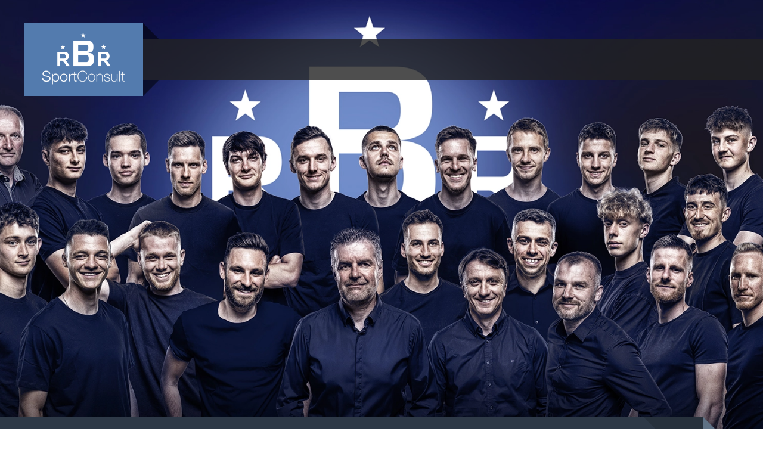

--- FILE ---
content_type: text/html; charset=utf-8
request_url: https://rbr-sportconsult.cz/aktuality/citim-ze-se-sehravame-stale-vic-hlasi-daniel-horak
body_size: 22466
content:
<!DOCTYPE html>
<html lang="cs">
<head>
    <meta charset="utf-8">
    <meta name="viewport" content="width=device-width, initial-scale=1, shrink-to-fit=no">
    <meta name="robots" content="index, follow">
    <meta name="theme-color" content="#ffffff">
    <meta name="msapplication-TileColor" content="#ffffff">
    <meta name="msapplication-TileImage" content="/images/fav/fav-qxdjl-144x144.png">

    <link href="/css/reset.css" rel="stylesheet">
    <link href="//fonts.googleapis.com/css?family=Open+Sans:200,400,700&subset=latin,latin-ext" rel="stylesheet">
    <link href="/css/bootstrap.css" rel="stylesheet">
    <link href="/css/font-awesome.min.css" rel="stylesheet">
    <link href="/css/fontello/css/fontello.css" rel="stylesheet">
    <link href="/css/jquery.bxslider.css" rel="stylesheet">
    <link href="/css/style.css?v=g" rel="stylesheet">
    <link href="/css/media-query.css?v=3" rel="stylesheet">

    <!-- HTML5 shim and Respond.js IE8 support of HTML5 elements and media queries -->
    <!--[if lt IE 9]>
    <script src="/js/html5shiv.js"></script>
    <script src="/js/respond.min.js"></script>
    <![endif]-->

    

    <link rel="apple-touch-icon" sizes="57x57" href="/images/fav/fav-qxdjl-57x57.png">
    <link rel="apple-touch-icon" sizes="60x60" href="/images/fav/fav-qxdjl-60x60.png">
    <link rel="apple-touch-icon" sizes="72x72" href="/images/fav/fav-qxdjl-72x72.png">
    <link rel="apple-touch-icon" sizes="76x76" href="/images/fav/fav-qxdjl-76x76.png">
    <link rel="apple-touch-icon" sizes="114x114" href="/images/fav/fav-qxdjl-114x114.png">
    <link rel="apple-touch-icon" sizes="120x120" href="/images/fav/fav-qxdjl-120x120.png">
    <link rel="apple-touch-icon" sizes="144x144" href="/images/fav/fav-qxdjl-144x144.png">
    <link rel="apple-touch-icon" sizes="152x152" href="/images/fav/fav-qxdjl-152x152.png">
    <link rel="apple-touch-icon" sizes="180x180" href="/images/fav/fav-qxdjl-180x180.png">
    <link rel="icon" type="image/png" sizes="192x192" href="/images/fav/fav-qxdjl-192x192.png">
    <link rel="icon" type="image/png" sizes="32x32" href="/images/fav/fav-qxdjl-32x32.png">
    <link rel="icon" type="image/png" sizes="96x96" href="/images/fav/fav-qxdjl-96x96.png">
    <link rel="icon" type="image/png" sizes="16x16" href="/images/fav/fav-qxdjl-16x16.png">
    <link rel="manifest" href="/manifest.json">


    <title>Cítím, že se sehráváme stále víc, hlásí Daniel Horák | RBR SportConsult</title>

    <meta name="description" content="Profesionální sportovní poradenství">

    <meta name="twitter:card" content="summary_large_image">
    <meta name="twitter:site" content="@RBRSportConsult">
    <meta name="twitter:title" content="Cítím, že se sehráváme stále víc, hlásí Daniel Horák">
    <meta name="twitter:description" content="Profesionální sportovní poradenství">
    <meta name="twitter:image" content="/images/social/def-cde2i-1200x600.jpg">

    <meta property="fb:app_id" content="1296769457347889">
    <meta property="og:type" content="website">
    <meta property="og:site_name" content="RBR-SportConsult.cz">
    <meta property="og:url" content="https://rbr-sportconsult.cz/aktuality/citim-ze-se-sehravame-stale-vic-hlasi-daniel-horak">
    <meta property="og:title" content="Cítím, že se sehráváme stále víc, hlásí Daniel Horák">
    <meta property="og:description" content="Jeho důraz a branka rozhodly poslední duel Votroků na Tipsport Malta Cupu. Daniel Horák se po návratu pod Bílou věž zabydlel v kádru Hradce Králové a na podzim podával skvělé výkony.">
    <meta property="og:image" content="https://rbr-sportconsult.cz/images/news/272-e0o6z-1200x630.jpg">

</head>
<body>
<div class="body-inner-wrapper">
<div id="menu-wrapper" class="navbar-wrapper">
    <div class="inner-container">
        <div id="navigation-bar" class="navbar navbar-inverse navbar-static-top" role="navigation">
            <div class="container">
                <div class="navbar-header">
                    <div>
                        <button type="button" class="navbar-toggle" data-toggle="collapse" data-target=".navbar-collapse"><span class="sr-only">Toggle navigation</span><span class="icon-bar"></span><span class="icon-bar"></span><span class="icon-bar"></span></button>
                        <a href="/" id="logo" class="navbar-brand"><img src="/images/logo.png" alt="RBR-SportConsult.cz" style="width: 70%; margin:10px auto 0 auto; display: block;"></a>
                    </div>
                </div>
                <div id="menu" class="navbar-collapse collapse">
                    <ul class="nav navbar-nav navbar-left">
                        <li class="blog"><a href="/nase-sluzby">Naše služby</a></li>
                        <li class="blog"><a href="/o-nas">O nás</a></li>
                        <li class="blog"><a href="/aktuality">Aktuality</a></li>
                        <li class="blog"><a href="/nasi-klienti">Naši klienti</a></li>
                        <li class="blog"><a href="/nase-legendy">Naše legendy</a></li>
                        <li class="blog"><a href="/kontakt">Kontakty</a></li>
                    </ul>
                </div>
            </div>
        </div>
    </div>
</div>

<div id="main-slider" class="no-margin">
    <div class="carousel slide wet-asphalt">
        <div class="carousel-inner">
            <div class="item active hidden-xs" style="background-image: url('/images/cover2024.webp');">
            </div>
        </div>
    </div>
</div>
<div id="body-wrapper"><div id="aboutus-wrapper" class="top-indent right-top-fold odd" style="z-index: 2;">
    <div id="aboutus" class="wraper-shadow-left">
        <div class="inner-wrapper">
            <div class="row">
                <div class="container">
                    <h1></h1>
                    <div class="row contents">
                        <div class="col-md-8">
                            <h2>Cítím, že se sehráváme stále víc, hlásí Daniel Horák</h2>
                            <p >Jeho důraz a branka rozhodly poslední duel Votroků na Tipsport Malta Cupu. Daniel Horák se po návratu pod Bílou věž zabydlel v kádru Hradce Králové a na podzim podával skvělé výkony.</p>
                            <img src="/images/news/272-e0o6z-600x315.jpg" alt="Cítím, že se sehráváme stále víc, hlásí Daniel Horák" style="width:100%;margin:1em 0;">
                            <p class="MsoNormal">Nyní se výborně jeví také v zimní přípravě a nedočkavě
vyhlíží začátek FORTUNA:LIGY.<o:p></o:p></p><p class="MsoNormal"><b>Dane, máte za sebou Tipsport Malta Cup. Jak soustředění
na ostrově ve Středozemním moři hodnotíš?<o:p></o:p></b></p><p class="MsoNormal">Myslím, že za celý tým můžu říct, že všechno vyšlo na
jedničku. Strávili jsme osm dní v super podmínkách – počasí okolo sedmnácti
stupňů, přírodní tráva na skvělé úrovni a parádní hotel u moře. Opravdu nemám,
co bych soustředění vytkl (usmívá se).<o:p></o:p></p><p class="MsoNormal"><b>Na turnaji jste ani jednou neprohráli, z mužstva byla
cítit pohoda...<o:p></o:p></b></p><p class="MsoNormal">Jsem hlavně rád, že jsme v poměrné silné konkurenci ukázali,
že máme na to, abychom se mohli měřit s takovými soupeři. U týmu vidím, že se
sehráváme stále víc a víc. Věřím, že to na jaře přinese ovoce.<o:p></o:p></p><p class="MsoNormal"><b>V duelu s Trnavou jsi vstřelil vítěznou branku. Jsi
spokojený se svým výkonem v utkání?<o:p></o:p></b></p><p class="MsoNormal">Za gól jsem samozřejmě rád, ale hlavní je pro mě to, že jsme
zápas dovedli ke třem bodům. Sice to bylo jen přípravné utkání, ale každá výhra
je důležitá – už pro psychiku. Nechtěl jsem z Malty odjíždět s porážkou.<o:p></o:p></p><p class="MsoNormal"><b>Nyní jste zpět pod Bílou věží. Jak náročná je příprava v
aktuálních teplotách?<o:p></o:p></b></p><p class="MsoNormal">Abych pravdu řekl – tréninky na Maltě byly příjemnější. Ale
není to nic, na co bychom nebyli zvyklí. Osobně bych ale preferoval trochu
příznivější teploty.<o:p></o:p></p><p class="MsoNormal"><b>Co ty a umělá tráva? Jsou hráči, kterým vadí víc. Jaký
případ jsi ty?<o:p></o:p></b></p><p class="MsoNormal">Umělku už beru jako součást zimní přípravy. V Hradci
naštěstí máme kvalitní umělý trávník, takže to takový problém není. Ale
přírodní trávě se samozřejmě nic nevyrovná (směje se).<o:p></o:p></p><p class="MsoNormal"><b>Polykáte také tréninkové dávky, které souvisí s kondiční
přípravou. Tahle část sezóny obecně nebývá nejoblíbenější...<o:p></o:p></b></p><p class="MsoNormal">Já stále patřím mezi ty mladší hráče, takže mi běhání ani
tolik nevadí. Dobře vím, že se nám naběhané kilometry budou na jaře hodit. V
zápase pak budeme rádi za každý kilometr, který jsme teď v zimě zdolali.<o:p></o:p></p><p class="MsoNormal"><b>Již ve čtvrtek znovu odlétáte, tentokrát do Turecka. Byl
jsi tam už někdy? A jak se těšíš na zápasy s dalšími soupeři ze zahraničí?<o:p></o:p></b></p><p>



























</p><p class="MsoNormal">V Turecku jsem byl zatím jen na dovolené, na zimním
soustředění ještě ne, takže to pro mě bude nová zkušenost. Určitě se těším jak
na počasí, tak na zajímavé soupeře, se kterými se zase tak často nesetkáme.
Věřím, že to pro nás bude cenná lekce před startem soutěže.<o:p></o:p></p>
                            <p style="padding-top:10px; border-top:1px solid rgba(255,255,255,0.33);">Zdroj: <a href="https://www.fchk.cz/clanek.asp?id=Citim-ze-se-sehravame-stale-vic-hlasi-Daniel-Horak-6341" target="_blank">https://www.fchk.cz/clanek.asp?id=Citim-ze-se-sehravame-stale-vic-hlasi-Daniel-Horak-6341</a></p>
                        </div>
                        <div class="col-md-4">
                            <h3>Nejnovější zprávy</h3>
                            <div class="bx-slider">
                                <div class="bx-viewport" style="width: 100%; overflow: hidden; position: relative; height: 574px;">
                                    <ul class="blog-posts-list" style="width: auto; position: relative; top: 0px;">
                                        <li class="active" style="">
                                            <span class="date">07. 11. 2025</span>
                                            <a href="/aktuality/na-jare-zamiri-do-baniku-gol-do-jeho-site-neslavil-chtel-jsem-vyjadrit-respekt-rikal-zaloznik-pardubic" data-href="/aktuality/na-jare-zamiri-do-baniku-gol-do-jeho-site-neslavil-chtel-jsem-vyjadrit-respekt-rikal-zaloznik-pardubic" data-linktype="modal">Na jaře zamíří do Baníku, gól do jeho sítě neslavil. Chtěl jsem vyjádřit respekt, říkal záložník Pardubic</a>
                                        </li>
                                        <li class="active" style="">
                                            <span class="date">23. 10. 2025</span>
                                            <a href="/aktuality/sen-a-duvod-pro-navrat-a-jak-se-chytaji-tutovky" data-href="/aktuality/sen-a-duvod-pro-navrat-a-jak-se-chytaji-tutovky" data-linktype="modal">Sen a důvod pro návrat. A jak se chytají tutovky?</a>
                                        </li>
                                        <li class="active" style="">
                                            <span class="date">22. 10. 2025</span>
                                            <a href="/aktuality?news_id=320" data-href="/aktuality?news_id=320" data-linktype="modal">Kalvach si v Kataru vážně poranil koleno, sezona mu předčasně skončila</a>
                                        </li>
                                        <li class="active" style="">
                                            <span class="date">21. 10. 2025</span>
                                            <a href="/aktuality/po-faux-pas-zase-hrdinou-trmal-capl-penaltu-dekoval-manzelce-a-drzi-teplice" data-href="/aktuality/po-faux-pas-zase-hrdinou-trmal-capl-penaltu-dekoval-manzelce-a-drzi-teplice" data-linktype="modal">Po faux pas zase hrdinou. Trmal čapl penaltu, děkoval manželce a drží Teplice</a>
                                        </li>
                                        <li class="active" style="">
                                            <span class="date">26. 09. 2025</span>
                                            <a href="/aktuality/presun-z-pardubic-do-baniku-muze-to-byt-super-krok-rika-sancl-s-hapalem-uz-mluvil" data-href="/aktuality/presun-z-pardubic-do-baniku-muze-to-byt-super-krok-rika-sancl-s-hapalem-uz-mluvil" data-linktype="modal">Přesun z Pardubic do Baníku? Může to být super krok, říká Šancl. S Hapalem už mluvil</a>
                                        </li>
                                        <li class="active" style="">
                                            <span class="date">16. 09. 2025</span>
                                            <a href="/aktuality/sancl-mel-zavreno-ze-zakona-proc-zimni-posila-baniku-musela-zustat-v-pardubicich" data-href="/aktuality/sancl-mel-zavreno-ze-zakona-proc-zimni-posila-baniku-musela-zustat-v-pardubicich" data-linktype="modal">Šancl měl zavřeno ze zákona. Proč zimní posila Baníku musela zůstat v Pardubicích?</a>
                                        </li>
                                        <li class="active" style="">
                                            <span class="date">23. 08. 2025</span>
                                            <a href="/aktuality/cech-uhranul-fotbalovy-katar-z-trefy-kalvacha-sileli-fanousci-i-komentator" data-href="/aktuality/cech-uhranul-fotbalovy-katar-z-trefy-kalvacha-sileli-fanousci-i-komentator" data-linktype="modal">Čech uhranul fotbalový Katar. Z trefy Kalvacha šíleli fanoušci i komentátor</a>
                                        </li>
                                        <li class="active" style="">
                                            <span class="date">17. 07. 2025</span>
                                            <a href="/aktuality/opora-pardubic-sni-o-prestupu-klub-ji-ale-zatim-vystavil-stopku" data-href="/aktuality/opora-pardubic-sni-o-prestupu-klub-ji-ale-zatim-vystavil-stopku" data-linktype="modal">Opora Pardubic sní o přestupu. Klub jí ale zatím vystavil stopku</a>
                                        </li>
                                        <li class="active" style="">
                                            <span class="date">04. 07. 2025</span>
                                            <a href="/aktuality/navratilec-janosek-o-zajmu-zbrojovky-a-baniku-i-penezich-v-sigme-bylo-tezke-rict-ne" data-href="/aktuality/navratilec-janosek-o-zajmu-zbrojovky-a-baniku-i-penezich-v-sigme-bylo-tezke-rict-ne" data-linktype="modal">Navrátilec Janošek o zájmu Zbrojovky a Baníku i penězích v Sigmě: Bylo těžké říct ne</a>
                                        </li>
                                        <li class="active" style="">
                                            <span class="date">24. 06. 2025</span>
                                            <a href="/aktuality/ze-zbrojovky-jsem-nadseny-rika-juroska-jak-si-znovu-zvyka-na-rezim-pod-svedikem" data-href="/aktuality/ze-zbrojovky-jsem-nadseny-rika-juroska-jak-si-znovu-zvyka-na-rezim-pod-svedikem" data-linktype="modal">Ze Zbrojovky jsem nadšený, říká Juroška. Jak si znovu zvyká na režim pod Svědíkem?</a>
                                        </li>
                                        <li class="active" style="">
                                            <span class="date">24. 06. 2025</span>
                                            <a href="/aktuality/kalvach-na-neco-jako-je-katar-jsme-cekali-z-plzne-jsem-neodchazel-rozhadany" data-href="/aktuality/kalvach-na-neco-jako-je-katar-jsme-cekali-z-plzne-jsem-neodchazel-rozhadany" data-linktype="modal">Kalvach: Na něco, jako je Katar, jsme čekali. Z Plzně jsem neodcházel rozhádaný</a>
                                        </li>
                                        <li class="active" style="">
                                            <span class="date">22. 06. 2025</span>
                                            <a href="/aktuality/do-slavie-jsem-se-vratil-jako-jiny-golman-vim-ze-sance-prijde-rika-markovic" data-href="/aktuality/do-slavie-jsem-se-vratil-jako-jiny-golman-vim-ze-sance-prijde-rika-markovic" data-linktype="modal">Do Slavie jsem se vrátil jako jiný gólman. Vím, že šance přijde, říká Markovič</a>
                                        </li>
                                        <li class="active" style="">
                                            <span class="date">05. 06. 2025</span>
                                            <a href="/aktuality/konkurence-pro-holzera-konec-kpoza-banik-chce-nejproduktivnejsiho-ligoveho-beka" data-href="/aktuality/konkurence-pro-holzera-konec-kpoza-banik-chce-nejproduktivnejsiho-ligoveho-beka" data-linktype="modal">Konkurence pro Holzera, konec Kpoza? Baník chce nejproduktivnějšího ligového beka</a>
                                        </li>
                                        <li class="active" style="">
                                            <span class="date">29. 05. 2025</span>
                                            <a href="/aktuality/kalvach-zvolil-exotiku-slovan-padl-ve-hre-byla-i-zajimava-nabidka-z-polska" data-href="/aktuality/kalvach-zvolil-exotiku-slovan-padl-ve-hre-byla-i-zajimava-nabidka-z-polska" data-linktype="modal">Kalvach zvolil exotiku! Slovan padl, ve hře byla i zajímavá nabídka z Polska</a>
                                        </li>
                                        <li class="active" style="">
                                            <span class="date">29. 05. 2025</span>
                                            <a href="/aktuality/schovana-zbran-v-barazi-sychra-ukazal-proc-se-o-nej-zajimaji-vetsi-hraci" data-href="/aktuality/schovana-zbran-v-barazi-sychra-ukazal-proc-se-o-nej-zajimaji-vetsi-hraci" data-linktype="modal">Schovaná zbraň v baráži. Sychra ukázal, proč se o něj zajímají větší hráči</a>
                                        </li>
                                        <li class="active" style="">
                                            <span class="date">23. 05. 2025</span>
                                            <a href="/aktuality/na-janoska-uz-chodi-nabidky-banik-nemam-uzavreny-breda-byla-jako-sen" data-href="/aktuality/na-janoska-uz-chodi-nabidky-banik-nemam-uzavreny-breda-byla-jako-sen" data-linktype="modal">Na Janoška už chodí nabídky: Baník nemám uzavřený. Breda byla jako sen</a>
                                        </li>
                                        <li class="active" style="">
                                            <span class="date">12. 05. 2025</span>
                                            <a href="/aktuality/janosek-konci-v-nizozemskem-klubu-nac-breda" data-href="/aktuality/janosek-konci-v-nizozemskem-klubu-nac-breda" data-linktype="modal">Janošek končí v nizozemském klubu NAC Breda.</a>
                                        </li>
                                        <li class="active" style="">
                                            <span class="date">12. 05. 2025</span>
                                            <a href="/aktuality/kalvach-nas-zajima-v-plzni-je-boj-o-titul-narocny-rika-kmotrik-co-boss-slovanu-nabizi" data-href="/aktuality/kalvach-nas-zajima-v-plzni-je-boj-o-titul-narocny-rika-kmotrik-co-boss-slovanu-nabizi" data-linktype="modal">Kalvach nás zajímá, v Plzni je boj o titul náročný, říká Kmotrík. Co boss Slovanu nabízí?</a>
                                        </li>
                                        <li class="active" style="">
                                            <span class="date">08. 04. 2025</span>
                                            <a href="/aktuality/plzensky-mozek-kalvach-pred-koncem-ve-viktorii" data-href="/aktuality/plzensky-mozek-kalvach-pred-koncem-ve-viktorii" data-linktype="modal">Plzeňský mozek Kalvach před koncem ve Viktorii. Možnosti v zámoří i Dánsku, padl tah s Hrošovským.</a>
                                        </li>
                                        <li class="active" style="">
                                            <span class="date">07. 02. 2025</span>
                                            <a href="/aktuality/stepan-beran-o-navratu-do-slovacka-slavii-bratrovi-v-jablonci-ale-i-snech-a-reprezentaci" data-href="/aktuality/stepan-beran-o-navratu-do-slovacka-slavii-bratrovi-v-jablonci-ale-i-snech-a-reprezentaci" data-linktype="modal">Štěpán Beran o návratu do Slovácka, Slavii, bratrovi v Jablonci, ale i snech a reprezentaci</a>
                                        </li>
                                        <li class="active" style="">
                                            <span class="date">17. 01. 2025</span>
                                            <a href="/aktuality/doski-o-ceske-lize-iraku-i-fanouscich-obcas-musim-vypnout-instagram" data-href="/aktuality/doski-o-ceske-lize-iraku-i-fanouscich-obcas-musim-vypnout-instagram" data-linktype="modal">Doski o české lize, Iráku i fanoušcích: Občas musím vypnout Instagram</a>
                                        </li>
                                        <li class="active" style="">
                                            <span class="date">07. 01. 2025</span>
                                            <a href="/aktuality/slavia-moje-velka-srdcovka-verim-si-proto-jsem-tady" data-href="/aktuality/slavia-moje-velka-srdcovka-verim-si-proto-jsem-tady" data-linktype="modal">Slavia? Moje velká srdcovka. Věřím si, proto jsem tady</a>
                                        </li>
                                        <li class="active" style="">
                                            <span class="date">07. 01. 2025</span>
                                            <a href="/aktuality/doski-buldok-s-nadeji-na-ms-v-plzni-nebude-mit-problemy-mysli-si-danicek" data-href="/aktuality/doski-buldok-s-nadeji-na-ms-v-plzni-nebude-mit-problemy-mysli-si-danicek" data-linktype="modal">Doski? Buldok s nadějí na MS. V Plzni nebude mít problémy, myslí si Daníček</a>
                                        </li>
                                        <li class="active" style="">
                                            <span class="date">27. 10. 2024</span>
                                            <a href="/aktuality/vojta-sychra-studium-mi-pomaha-odfiltrovat-fotbal" data-href="/aktuality/vojta-sychra-studium-mi-pomaha-odfiltrovat-fotbal" data-linktype="modal">Studium mi pomáhá odfiltrovat fotbal, říka pardubický záložník Sychra</a>
                                        </li>
                                        <li class="active" style="">
                                            <span class="date">05. 10. 2024</span>
                                            <a href="/aktuality/kadlec-po-kariere-pomaha-agentovi-a-bude-volat-do-nemecka" data-href="/aktuality/kadlec-po-kariere-pomaha-agentovi-a-bude-volat-do-nemecka" data-linktype="modal">Kadlec po kariéře: pomáhá agentovi a bude volat do Německa.</a>
                                        </li>
                                        <li class="active" style="">
                                            <span class="date">11. 09. 2024</span>
                                            <a href="/aktuality/v-nizozemsku-jedeme-bomby-janoskovi-chybi-k-dokonalosti-jen-reprezentace" data-href="/aktuality/v-nizozemsku-jedeme-bomby-janoskovi-chybi-k-dokonalosti-jen-reprezentace" data-linktype="modal">V Nizozemsku jedeme bomby. Janoškovi chybí k dokonalosti jen reprezentace</a>
                                        </li>
                                        <li class="active" style="">
                                            <span class="date">04. 09. 2024</span>
                                            <a href="/aktuality/zadrazil-s-markovicem-vyhlizi-prvni-reprezentacni-start-s-haskem-jeste-nemluvili" data-href="/aktuality/zadrazil-s-markovicem-vyhlizi-prvni-reprezentacni-start-s-haskem-jeste-nemluvili" data-linktype="modal">Zadražil s Markovičem vyhlíží první reprezentační start. S Haškem ještě nemluvili</a>
                                        </li>
                                        <li class="active" style="">
                                            <span class="date">16. 08. 2024</span>
                                            <a href="/aktuality/markovic-kluci-tam-nechali-vsechno-papirove-nas-meli-prejet-ale" data-href="/aktuality/markovic-kluci-tam-nechali-vsechno-papirove-nas-meli-prejet-ale" data-linktype="modal">Markovič: Kluci tam nechali všechno. Papírově nás měli přejet, ale…</a>
                                        </li>
                                        <li class="active" style="">
                                            <span class="date">27. 07. 2024</span>
                                            <a href="/aktuality/dobre-vykony-ale-nuly-nepribyvaji-smolar-markovic-stve-me-to" data-href="/aktuality/dobre-vykony-ale-nuly-nepribyvaji-smolar-markovic-stve-me-to" data-linktype="modal">Dobré výkony, ale nuly nepřibývají... „Smolař“ Markovič: Štve mě to!</a>
                                        </li>
                                        <li class="active" style="">
                                            <span class="date">14. 07. 2024</span>
                                            <a href="/aktuality/markovic-vedel-ze-letacek-resi-odchod-jsem-pripraveny-porve-se-s" data-href="/aktuality/markovic-vedel-ze-letacek-resi-odchod-jsem-pripraveny-porve-se-s" data-linktype="modal">Markovič věděl, že Letáček řeší odchod: Jsem připravený! Porve se s...</a>
                                        </li>
                                        <li class="active" style="">
                                            <span class="date">04. 07. 2024</span>
                                            <a href="/aktuality/hotovo-michal-hlavaty-se-stal-hracem-slovanu-liberec" data-href="/aktuality/hotovo-michal-hlavaty-se-stal-hracem-slovanu-liberec" data-linktype="modal">Hotovo! Michal Hlavatý se stal hráčem Slovanu Liberec</a>
                                        </li>
                                        <li class="active" style="">
                                            <span class="date">10. 06. 2024</span>
                                            <a href="/aktuality/byl-nadeji-slovacka-ted-hybe-atletikou-dalkar-18-zazaril-na-me" data-href="/aktuality/byl-nadeji-slovacka-ted-hybe-atletikou-dalkar-18-zazaril-na-me" data-linktype="modal">Byl nadějí Slovácka, teď hýbe atletikou. Dálkař (18) zazářil na ME</a>
                                        </li>
                                        <li class="active" style="">
                                            <span class="date">10. 06. 2024</span>
                                            <a href="/aktuality/janosek-o-postupu-vypuklo-silenstvi-narodak-s-haskem-mluvil-v-lednu" data-href="/aktuality/janosek-o-postupu-vypuklo-silenstvi-narodak-s-haskem-mluvil-v-lednu" data-linktype="modal">Janošek o postupu: Vypuklo šílenství... Nároďák? S Haškem mluvil v lednu</a>
                                        </li>
                                        <li class="active" style="">
                                            <span class="date">23. 05. 2024</span>
                                            <a href="/aktuality/hra-o-hlavateho-dve-nabidky-na-stole-pardubice-cekaji-probudi-se-velka-s" data-href="/aktuality/hra-o-hlavateho-dve-nabidky-na-stole-pardubice-cekaji-probudi-se-velka-s" data-linktype="modal">Hra o Hlavatého. Dvě nabídky na stole, Pardubice čekají. Probudí se velká „S“?</a>
                                        </li>
                                        <li class="active" style="">
                                            <span class="date">30. 04. 2024</span>
                                            <a href="/aktuality?news_id=274" data-href="/aktuality?news_id=274" data-linktype="modal">Feyenoord, PSV, Ajax? Česká hvězda Bredy ve druhé lize nezůstane</a>
                                        </li>
                                        <li class="active" style="">
                                            <span class="date">22. 01. 2024</span>
                                            <a href="/aktuality/vlkanova-o-polsku-z-plzne-koubek-nekdy-se-ocekavani-nevyplni" data-href="/aktuality/vlkanova-o-polsku-z-plzne-koubek-nekdy-se-ocekavani-nevyplni" data-linktype="modal">Vlkanova o Polsku či odchodu z Plzně: Koubek? Někdy se očekávání nevyplní</a>
                                        </li>
                                        <li class="active" style="">
                                            <span class="date">21. 01. 2024</span>
                                            <a href="/aktuality/citim-ze-se-sehravame-stale-vic-hlasi-daniel-horak" data-href="/aktuality/citim-ze-se-sehravame-stale-vic-hlasi-daniel-horak" data-linktype="modal">Cítím, že se sehráváme stále víc, hlásí Daniel Horák</a>
                                        </li>
                                        <li class="active" style="">
                                            <span class="date">11. 01. 2024</span>
                                            <a href="/aktuality/do-turecka-se-tesim-rika-pavel-juroska-a-hodnoti-uplynuly-rok" data-href="/aktuality/do-turecka-se-tesim-rika-pavel-juroska-a-hodnoti-uplynuly-rok" data-linktype="modal">Do Turecka se těším, říká Pavel Juroška a hodnotí uplynulý rok</a>
                                        </li>
                                        <li class="active" style="">
                                            <span class="date">10. 01. 2024</span>
                                            <a href="/aktuality/meindlschmid" data-href="/aktuality/meindlschmid" data-linktype="modal">Proměna Meindlschmida. Po fotbale se mi nestýská, už je ze mě dálkař, říká</a>
                                        </li>
                                        <li class="active" style="">
                                            <span class="date">02. 11. 2023</span>
                                            <a href="/aktuality?news_id=269" data-href="/aktuality?news_id=269" data-linktype="modal">Z béčka k pohárovému hattricku. Supernáhradník poslal Duklu do čtvrtfinále</a>
                                        </li>
                                        <li class="active" style="">
                                            <span class="date">27. 09. 2023</span>
                                            <a href="/aktuality?news_id=268" data-href="/aktuality?news_id=268" data-linktype="modal">Horák: z Hradce do Sparty a zpět. Kotalovo „dítě“ a nejproduktivnější bek</a>
                                        </li>
                                        <li class="active" style="">
                                            <span class="date">25. 09. 2023</span>
                                            <a href="/aktuality?news_id=267" data-href="/aktuality?news_id=267" data-linktype="modal">Kubala utnul vtípky kabiny Baníku. Naučím tě šajtli, hecoval ho Buchta</a>
                                        </li>
                                        <li class="active" style="">
                                            <span class="date">22. 09. 2023</span>
                                            <a href="/aktuality/kalvach-v-top-forme-gol-kariery-to-urcite-necekali-jsme-takove-braneni" data-href="/aktuality/kalvach-v-top-forme-gol-kariery-to-urcite-necekali-jsme-takove-braneni" data-linktype="modal">Kalvach v TOP formě: Gól kariéry? To určitě. Nečekali jsme takové bránění</a>
                                        </li>
                                        <li class="active" style="">
                                            <span class="date">26. 08. 2023</span>
                                            <a href="/aktuality/janosek" data-href="/aktuality/janosek" data-linktype="modal">Janoška velebí v Nizozemsku: Chtějí po mně góly. Fanoušci jsou fanatici</a>
                                        </li>
                                        <li class="active" style="">
                                            <span class="date">23. 08. 2023</span>
                                            <a href="/aktuality?news_id=262" data-href="/aktuality?news_id=262" data-linktype="modal">Jsem Hradečák, doufám, že ze stadionu uděláme tvrz, věří Daniel Horák</a>
                                        </li>
                                        <li class="active" style="">
                                            <span class="date">21. 08. 2023</span>
                                            <a href="/aktuality?news_id=261" data-href="/aktuality?news_id=261" data-linktype="modal">Případ Juroška: rychlík, který padá ve vápně. Nepřihrává to, tvrdí Svědík</a>
                                        </li>
                                        <li class="active" style="">
                                            <span class="date">08. 08. 2023</span>
                                            <a href="/aktuality/je-to-splneny-sen-smeje-se-po-prvni-domaci-vyhre-daniel-horak" data-href="/aktuality/je-to-splneny-sen-smeje-se-po-prvni-domaci-vyhre-daniel-horak" data-linktype="modal">Je to splněný sen, směje se po první domácí výhře Daniel Horák</a>
                                        </li>
                                        <li class="active" style="">
                                            <span class="date">02. 08. 2023</span>
                                            <a href="/aktuality/kubala-bezgolova-trefa-baniku-chtel-barosovo-cislo-jednani-byla-slozita" data-href="/aktuality/kubala-bezgolova-trefa-baniku-chtel-barosovo-cislo-jednani-byla-slozita" data-linktype="modal">Kubala: bezgólová trefa Baníku. Chtěl Barošovo číslo, jednání byla složitá</a>
                                        </li>
                                        <li class="active" style="">
                                            <span class="date">30. 07. 2023</span>
                                            <a href="/aktuality?news_id=254" data-href="/aktuality?news_id=254" data-linktype="modal">Jako jediný z Baníku dostal pochvalu. Budeme se posouvat, věří Kubala</a>
                                        </li>
                                        <li class="active" style="">
                                            <span class="date">27. 07. 2023</span>
                                            <a href="/aktuality/rataj-o-bodoe-fotbal-na-prvnim-miste-konzervativni-kouc-pozor-na-strelce" data-href="/aktuality/rataj-o-bodoe-fotbal-na-prvnim-miste-konzervativni-kouc-pozor-na-strelce" data-linktype="modal">Rataj o Bodö: Fotbal na prvním místě, konzervativní kouč, pozor na střelce</a>
                                        </li>
                                        <li class="active" style="">
                                            <span class="date">23. 06. 2023</span>
                                            <a href="/aktuality?news_id=252" data-href="/aktuality?news_id=252" data-linktype="modal">Janošek žasne: Breda je bomba! Trenér chce ode mě dvojnásobek gólů</a>
                                        </li>
                                        <li class="active" style="">
                                            <span class="date">06. 06. 2023</span>
                                            <a href="/aktuality/fotbal" data-href="/aktuality/fotbal" data-linktype="modal">Fotbalový zázrak v písku (17): Juška se těší, až se na kopání vykašlu</a>
                                        </li>
                                        <li class="active" style="">
                                            <span class="date">13. 05. 2023</span>
                                            <a href="/aktuality/raketak-janosek-na-hristi-nahoru-s-platem-dolu-bylo-to-o-dost-priznal" data-href="/aktuality/raketak-janosek-na-hristi-nahoru-s-platem-dolu-bylo-to-o-dost-priznal" data-linktype="modal">Rakeťák Janošek: na hřišti nahoru, s platem dolů. Bylo to o dost, přiznal</a>
                                        </li>
                                        <li class="active" style="">
                                            <span class="date">10. 05. 2023</span>
                                            <a href="/aktuality/necekany-hrdina-baniku-jury-zahnal-chmury-sanneh-a-ndefe-v-nejistote" data-href="/aktuality/necekany-hrdina-baniku-jury-zahnal-chmury-sanneh-a-ndefe-v-nejistote" data-linktype="modal">Nečekaný hrdina Baníku: Jury zahnal chmury. Sanneh a Ndefe v nejistotě</a>
                                        </li>
                                        <li class="active" style="">
                                            <span class="date">23. 04. 2023</span>
                                            <a href="/aktuality/velka-premiera-jurosky" data-href="/aktuality/velka-premiera-jurosky" data-linktype="modal">Velká premiéra Jurošky. Po „pucungu“ hrozba pro Spartu. Bude platit za gól?</a>
                                        </li>
                                        <li class="active" style="">
                                            <span class="date">09. 04. 2023</span>
                                            <a href="/aktuality/juroskovi-poprve-v-lize-proti-sobe-rodice-jsou-pysni-vi-bratri-s-cislem-24" data-href="/aktuality/juroskovi-poprve-v-lize-proti-sobe-rodice-jsou-pysni-vi-bratri-s-cislem-24" data-linktype="modal">Juroškovi poprvé v lize proti sobě. Rodiče jsou pyšní, ví bratři s číslem 24</a>
                                        </li>
                                        <li class="active" style="">
                                            <span class="date">09. 03. 2023</span>
                                            <a href="/aktuality/kalvach-ztrata-srdce-a-boj-o-cas" data-href="/aktuality/kalvach-ztrata-srdce-a-boj-o-cas" data-linktype="modal">Kalvach: ztráta srdce a boj o čas před bitvou se Slavií. Půjde do risku?</a>
                                        </li>
                                        <li class="active" style="">
                                            <span class="date">08. 03. 2023</span>
                                            <a href="/aktuality/ligovym-fotbalistou-za-unor-je-janosek" data-href="/aktuality/ligovym-fotbalistou-za-unor-je-janosek" data-linktype="modal">Ligovým fotbalistou za únor je Janošek</a>
                                        </li>
                                        <li class="active" style="">
                                            <span class="date">03. 03. 2023</span>
                                            <a href="/aktuality/snad-kazdy-z-golu-janoska-aspiruje-na-gol-roku" data-href="/aktuality/snad-kazdy-z-golu-janoska-aspiruje-na-gol-roku" data-linktype="modal">Snad každý z gólů Janoška aspiruje na gól roku. Další přestup vidí spíše do zahraničí, tvrdí ředitel Pardubic</a>
                                        </li>
                                        <li class="active" style="">
                                            <span class="date">22. 01. 2023</span>
                                            <a href="/aktuality/jan-juroska-uz-jsem-skoro-prestaval-verit" data-href="/aktuality/jan-juroska-uz-jsem-skoro-prestaval-verit" data-linktype="modal">Jan Juroška: Už jsem skoro přestával věřit...</a>
                                        </li>
                                        <li class="active" style="">
                                            <span class="date">18. 10. 2022</span>
                                            <a href="/aktuality/lukas-kalvach-viktorianem-az-do-roku-2025" data-href="/aktuality/lukas-kalvach-viktorianem-az-do-roku-2025" data-linktype="modal">LUKÁŠ KALVACH VIKTORIÁNEM AŽ DO ROKU 2025</a>
                                        </li>
                                        <li class="active" style="">
                                            <span class="date">09. 10. 2022</span>
                                            <a href="/aktuality/pro-jemelku-prvni-gol-za-plzen-hodne-znamena-roli-leveho-beka-si-uziva" data-href="/aktuality/pro-jemelku-prvni-gol-za-plzen-hodne-znamena-roli-leveho-beka-si-uziva" data-linktype="modal">Pro Jemelku první gól za Plzeň hodně znamená, roli levého beka si užívá</a>
                                        </li>
                                        <li class="active" style="">
                                            <span class="date">18. 08. 2022</span>
                                            <a href="/aktuality/jemelkuv-kvapik-v-plzni-ze-stopera-luxusni-bek-ted-nahradi-kapitana" data-href="/aktuality/jemelkuv-kvapik-v-plzni-ze-stopera-luxusni-bek-ted-nahradi-kapitana" data-linktype="modal">Jemelkův kvapík v Plzni. Ze stopera luxusní bek, teď nahradí kapitána?</a>
                                        </li>
                                        <li class="active" style="">
                                            <span class="date">14. 08. 2022</span>
                                            <a href="/aktuality/nadseny-jemelka-plzen-je-sen-budu-to-mit-bliz-do-reprezentace" data-href="/aktuality/nadseny-jemelka-plzen-je-sen-budu-to-mit-bliz-do-reprezentace" data-linktype="modal">Nadšený Jemelka: Plzeň je sen, budu to mít blíž do reprezentace</a>
                                        </li>
                                        <li class="active" style="">
                                            <span class="date">11. 08. 2022</span>
                                            <a href="/aktuality/vaclav-jemelka-uz-se-tesim-az-zaziju-fanousky-viktorky-jako-hrac-plzne" data-href="/aktuality/vaclav-jemelka-uz-se-tesim-az-zaziju-fanousky-viktorky-jako-hrac-plzne" data-linktype="modal">VÁCLAV JEMELKA: UŽ SE TĚŠÍM, AŽ ZAŽIJU FANOUŠKY VIKTORKY JAKO HRÁČ PLZNĚ</a>
                                        </li>
                                        <li class="active" style="">
                                            <span class="date">24. 07. 2022</span>
                                            <a href="/aktuality/banik-bez-poharu-janosek-bez-opce-pardubice-jsou-restart-hlasi-posila" data-href="/aktuality/banik-bez-poharu-janosek-bez-opce-pardubice-jsou-restart-hlasi-posila" data-linktype="modal">Baník bez pohárů, Janošek bez opce. Pardubice jsou restart, hlásí posila</a>
                                        </li>
                                        <li class="active" style="">
                                            <span class="date">11. 07. 2022</span>
                                            <a href="/aktuality/kalvach-v-plzni-vnimam-roli-lidra-zahranici-je-pro-me-neco-extra" data-href="/aktuality/kalvach-v-plzni-vnimam-roli-lidra-zahranici-je-pro-me-neco-extra" data-linktype="modal">Kalvach: V Plzni vnímám roli lídra, zahraničí je pro mě něco extra</a>
                                        </li>
                                        <li class="active" style="">
                                            <span class="date">19. 06. 2022</span>
                                            <a href="/aktuality/vytetuj-si-na-kotnik-cr7-jemelka-o-ostrem-setkani-s-ronaldem-ci-zajmu-plzne" data-href="/aktuality/vytetuj-si-na-kotnik-cr7-jemelka-o-ostrem-setkani-s-ronaldem-ci-zajmu-plzne" data-linktype="modal">Vytetuj si na kotník CR7. Jemelka o ostrém setkání s Ronaldem či zájmu Plzně</a>
                                        </li>
                                        <li class="active" style="">
                                            <span class="date">27. 05. 2022</span>
                                            <a href="/aktuality/kosek-uz-se-do-edenu-vracet-nebude-a-je-rad-ze-mu-konci-maraton-hostovani-nove-patri-teto-druholigove-adrese" data-href="/aktuality/kosek-uz-se-do-edenu-vracet-nebude-a-je-rad-ze-mu-konci-maraton-hostovani-nove-patri-teto-druholigove-adrese" data-linktype="modal">Kosek už se do Edenu vracet nebude a je rád, že mu končí maraton hostování. Nově patří této druholigové adrese...</a>
                                        </li>
                                        <li class="active" style="">
                                            <span class="date">25. 05. 2022</span>
                                            <a href="/aktuality/zmeny-v-plzni-stanek-pred-podpisem-janosek-ma-povoleni-k-odchodu" data-href="/aktuality/zmeny-v-plzni-stanek-pred-podpisem-janosek-ma-povoleni-k-odchodu" data-linktype="modal">Změny v Plzni: Staněk před podpisem, Janošek má povolení k odchodu</a>
                                        </li>
                                        <li class="active" style="">
                                            <span class="date">20. 05. 2022</span>
                                            <a href="/aktuality/premierovy-titul-doma-ma-ale-kalvach-co-dohanet-jeho-snoubenka-ma-totiz-o-dva-vic" data-href="/aktuality/premierovy-titul-doma-ma-ale-kalvach-co-dohanet-jeho-snoubenka-ma-totiz-o-dva-vic" data-linktype="modal">Premiérový titul. Doma má ale Kalvach co dohánět, jeho snoubenka má totiž o dva víc</a>
                                        </li>
                                        <li class="active" style="">
                                            <span class="date">13. 05. 2022</span>
                                            <a href="/aktuality/pardubicti-fans-touzebne-prosi-marky-vychytej-zase-nulu-a-zachrana-je-doma" data-href="/aktuality/pardubicti-fans-touzebne-prosi-marky-vychytej-zase-nulu-a-zachrana-je-doma" data-linktype="modal">Pardubičtí fans toužebně prosí: Marky, vychytej zase nulu a záchrana je doma</a>
                                        </li>
                                        <li class="active" style="">
                                            <span class="date">06. 05. 2022</span>
                                            <a href="/aktuality/markovic-drzi-pardubice-v-boji-o-zachranu-slavia-prijde-az-po-sezone" data-href="/aktuality/markovic-drzi-pardubice-v-boji-o-zachranu-slavia-prijde-az-po-sezone" data-linktype="modal">Markovič drží Pardubice v boji o záchranu: Slavia přijde až po sezoně</a>
                                        </li>
                                        <li class="active" style="">
                                            <span class="date">12. 03. 2022</span>
                                            <a href="/aktuality/kalvach-nenapadna-sila-i-zavislost-plzne-forma-pro-narodak-co-je-riziko" data-href="/aktuality/kalvach-nenapadna-sila-i-zavislost-plzne-forma-pro-narodak-co-je-riziko" data-linktype="modal">Kalvach: nenápadná síla (i závislost) Plzně. Forma pro nároďák, co je riziko?</a>
                                        </li>
                                        <li class="active" style="">
                                            <span class="date">12. 03. 2022</span>
                                            <a href="/aktuality/prvni-penaltu-kubala-dal-pak-neuspel-druha-je-psychologicka-hra" data-href="/aktuality/prvni-penaltu-kubala-dal-pak-neuspel-druha-je-psychologicka-hra" data-linktype="modal">První penaltu Kubala dal, pak neuspěl: Druhá je psychologická hra</a>
                                        </li>
                                        <li class="active" style="">
                                            <span class="date">24. 02. 2022</span>
                                            <a href="/aktuality/tomas-rataj-prodlouzil-smlouvu" data-href="/aktuality/tomas-rataj-prodlouzil-smlouvu" data-linktype="modal">Tomáš Rataj prodloužil smlouvu</a>
                                        </li>
                                        <li class="active" style="">
                                            <span class="date">22. 02. 2022</span>
                                            <a href="/aktuality/roztrhal-letenky-do-norska-janosek-jde-z-plzne-nakonec-do-baniku" data-href="/aktuality/roztrhal-letenky-do-norska-janosek-jde-z-plzne-nakonec-do-baniku" data-linktype="modal">Roztrhal letenky do Norska! Janošek jde z Plzně nakonec do Baníku</a>
                                        </li>
                                        <li class="active" style="">
                                            <span class="date">26. 01. 2022</span>
                                            <a href="/aktuality/banik-by-byl-traskavy-premita-olomoucky-jemelka-zajem-je-i-z-danska" data-href="/aktuality/banik-by-byl-traskavy-premita-olomoucky-jemelka-zajem-je-i-z-danska" data-linktype="modal">Baník by byl třaskavý, přemítá olomoucký Jemelka. Zájem je i z Dánska</a>
                                        </li>
                                        <li class="active" style="">
                                            <span class="date">26. 01. 2022</span>
                                            <a href="/aktuality/janosek-v-plzni-na-jeho-miste-je-pretlak-hledi-do-ciziny-ale" data-href="/aktuality/janosek-v-plzni-na-jeho-miste-je-pretlak-hledi-do-ciziny-ale" data-linktype="modal">Janošek v Plzni? Na jeho místě je přetlak, hledí do ciziny, ale...</a>
                                        </li>
                                        <li class="active" style="">
                                            <span class="date">10. 01. 2022</span>
                                            <a href="/aktuality/zajem-o-jemelku-po-plzni-se-o-olomouckeho-stopera-uchazi-i-banik" data-href="/aktuality/zajem-o-jemelku-po-plzni-se-o-olomouckeho-stopera-uchazi-i-banik" data-linktype="modal">Zájem o Jemelku. Po Plzni se o olomouckého stopera uchází i Baník</a>
                                        </li>
                                        <li class="active" style="">
                                            <span class="date">01. 01. 2022</span>
                                            <a href="/aktuality/narocny-kouc-svedik-prisny-metr-na-me-maji-i-tata-s-brachou-tvrdi-juroska" data-href="/aktuality/narocny-kouc-svedik-prisny-metr-na-me-maji-i-tata-s-brachou-tvrdi-juroska" data-linktype="modal">Náročný kouč Svědík? Přísný metr na mě mají i táta s bráchou, tvrdí Juroška</a>
                                        </li>
                                        <li class="active" style="">
                                            <span class="date">08. 11. 2021</span>
                                            <a href="/aktuality/nevidany-aut-proti-slavii-bek-20-rekl-jak-se-ho-naucil-i-v-cem-je-riziko" data-href="/aktuality/nevidany-aut-proti-slavii-bek-20-rekl-jak-se-ho-naucil-i-v-cem-je-riziko" data-linktype="modal">Nevídaný aut proti Slavii! Bek (20) řekl, jak se ho naučil, i v čem je riziko</a>
                                        </li>
                                        <li class="active" style="">
                                            <span class="date">07. 11. 2021</span>
                                            <a href="/aktuality/zolik-hradce-kubala-si-rekl-o-zaklad-na-takovou-atmosferu-nejsme-zvykli" data-href="/aktuality/zolik-hradce-kubala-si-rekl-o-zaklad-na-takovou-atmosferu-nejsme-zvykli" data-linktype="modal">Žolík Hradce Kubala si řekl o základ: Na takovou atmosféru nejsme zvyklí</a>
                                        </li>
                                        <li class="active" style="">
                                            <span class="date">22. 10. 2021</span>
                                            <a href="/aktuality/jemelka-ma-100-startu-zpocatku-jsem-pocital-kazdy-zapas-uz-bych-mel-byt-lidr-l" data-href="/aktuality/jemelka-ma-100-startu-zpocatku-jsem-pocital-kazdy-zapas-uz-bych-mel-byt-lidr-l" data-linktype="modal">Jemelka má 100 startů: Zpočátku jsem počítal každý zápas, už bych měl být lídr</a>
                                        </li>
                                        <li class="active" style="">
                                            <span class="date">03. 10. 2021</span>
                                            <a href="/aktuality/dotahli-jsme-to-bojovnosti-vi-janosek-je-jeste-brzy-myslet-na-titul" data-href="/aktuality/dotahli-jsme-to-bojovnosti-vi-janosek-je-jeste-brzy-myslet-na-titul" data-linktype="modal">Dotáhli jsme to bojovností, ví Janošek. Je ještě brzy myslet na titul</a>
                                        </li>
                                        <li class="active" style="">
                                            <span class="date">15. 08. 2021</span>
                                            <a href="/aktuality/zklamani-je-pryc-chci-ukazat-ze-jeste-mam-na-posun-rika-navratilec-jemelka" data-href="/aktuality/zklamani-je-pryc-chci-ukazat-ze-jeste-mam-na-posun-rika-navratilec-jemelka" data-linktype="modal">Zklamání je pryč. Chci ukázat, že ještě mám na posun, říká navrátilec Jemelka</a>
                                        </li>
                                        <li class="active" style="">
                                            <span class="date">08. 08. 2021</span>
                                            <a href="/aktuality/markovic-skalak-nevim-jak-tam-mohl-byt-sam-duvera-jako-motivace" data-href="/aktuality/markovic-skalak-nevim-jak-tam-mohl-byt-sam-duvera-jako-motivace" data-linktype="modal">Markovič: Skalák? Nevím, jak tam mohl být sám. Důvěra jako motivace</a>
                                        </li>
                                        <li class="active" style="">
                                            <span class="date">18. 07. 2021</span>
                                            <a href="/aktuality/jemelka-zpet-v-olomouci-jenze-na-jak-dlouho-zajemci-se-vyptavaji" data-href="/aktuality/jemelka-zpet-v-olomouci-jenze-na-jak-dlouho-zajemci-se-vyptavaji" data-linktype="modal">Jemelka zpět v Olomouci. Jenže na jak dlouho? Zájemci se vyptávají...</a>
                                        </li>
                                        <li class="active" style="">
                                            <span class="date">02. 06. 2021</span>
                                            <a href="/aktuality/zazitky-z-doby-covidove-jemelka-o-zahranicni-staci-reprezentaci-i-svatbe" data-href="/aktuality/zazitky-z-doby-covidove-jemelka-o-zahranicni-staci-reprezentaci-i-svatbe" data-linktype="modal">Zážitky z doby covidové. Jemelka o zahraniční štaci, reprezentaci i svatbě</a>
                                        </li>
                                        <li class="active" style="">
                                            <span class="date">16. 05. 2021</span>
                                            <a href="/aktuality/rataj-byl-z-norska-v-soku-nevahal-jsem-ani-minutu-dam-to-veri-si-talent" data-href="/aktuality/rataj-byl-z-norska-v-soku-nevahal-jsem-ani-minutu-dam-to-veri-si-talent" data-linktype="modal">Rataj byl z Norska v šoku. Neváhal jsem ani minutu. Dám to, věří si talent</a>
                                        </li>
                                        <li class="active" style="">
                                            <span class="date">15. 05. 2021</span>
                                            <a href="/aktuality/jemelka-preferuje-zahranici-zatim-se-vraci-do-olomouce-euro-sen-ale" data-href="/aktuality/jemelka-preferuje-zahranici-zatim-se-vraci-do-olomouce-euro-sen-ale" data-linktype="modal">Jemelka preferuje zahraničí, zatím se vrací do Olomouce. EURO? Sen, ale...</a>
                                        </li>
                                        <li class="active" style="">
                                            <span class="date">13. 05. 2021</span>
                                            <a href="/aktuality/teenager-z-opavy-oslnil-norskeho-sampiona-rataj-posili-bodo-glimt" data-href="/aktuality/teenager-z-opavy-oslnil-norskeho-sampiona-rataj-posili-bodo-glimt" data-linktype="modal">Teenager z Opavy oslnil norského šampiona! Rataj posílí Bodö/Glimt</a>
                                        </li>
                                        <li class="active" style="">
                                            <span class="date">17. 03. 2021</span>
                                            <a href="/aktuality/o-motivaci-mame-postarano-vi-vlasimsky-brankar-markovic" data-href="/aktuality/o-motivaci-mame-postarano-vi-vlasimsky-brankar-markovic" data-linktype="modal">O MOTIVACI MÁME POSTARÁNO, VÍ VLAŠIMSKÝ BRANKÁŘ MARKOVIČ</a>
                                        </li>
                                        <li class="active" style="">
                                            <span class="date">14. 02. 2021</span>
                                            <a href="/aktuality/janosek-ma-za-sebou-premieru-ve-zlinskem-dresu-zaplatpanbuh-za-bod-tvrdi-po-bezbrankove-remize-v-brne" data-href="/aktuality/janosek-ma-za-sebou-premieru-ve-zlinskem-dresu-zaplatpanbuh-za-bod-tvrdi-po-bezbrankove-remize-v-brne" data-linktype="modal">Janošek má za sebou premiéru ve zlínském dresu. Zaplaťpánbůh za bod, tvrdí po bezbrankové remíze v Brně</a>
                                        </li>
                                        <li class="active" style="">
                                            <span class="date">09. 02. 2021</span>
                                            <a href="/aktuality/jemelka-o-lovani-a-fotbalu-v-belgii-rychlost-utocniku-je-extremni-vzadu-mame-furt-co-delat" data-href="/aktuality/jemelka-o-lovani-a-fotbalu-v-belgii-rychlost-utocniku-je-extremni-vzadu-mame-furt-co-delat" data-linktype="modal">Jemelka o Lovani a fotbalu v Belgii: Rychlost útočníků je extrémní, vzadu máme furt co dělat</a>
                                        </li>
                                        <li class="active" style="">
                                            <span class="date">06. 01. 2021</span>
                                            <a href="/aktuality/kalvach-na-radaru-cska-opusti-plzen-klub-naslapuje-kolem-nahrady" data-href="/aktuality/kalvach-na-radaru-cska-opusti-plzen-klub-naslapuje-kolem-nahrady" data-linktype="modal">Kalvach na radaru CSKA, opustí Plzeň? Klub našlapuje kolem náhrady</a>
                                        </li>
                                        <li class="active" style="">
                                            <span class="date">15. 12. 2020</span>
                                            <a href="/aktuality/rataj-premierovym-golem-prekonal-sedlackuv-rekord-splnil-se-mi-sen" data-href="/aktuality/rataj-premierovym-golem-prekonal-sedlackuv-rekord-splnil-se-mi-sen" data-linktype="modal">Rataj premiérovým gólem překonal Sedláčkův rekord: Splnil se mi sen</a>
                                        </li>
                                        <li class="active" style="">
                                            <span class="date">09. 11. 2020</span>
                                            <a href="/aktuality/chces-vubec-jet-ptali-se-ho-v-belgii-jemelka-vzal-reprezentaci-hned" data-href="/aktuality/chces-vubec-jet-ptali-se-ho-v-belgii-jemelka-vzal-reprezentaci-hned" data-linktype="modal">Chceš vůbec jet? ptali se ho v Belgii. Jemelka vzal reprezentaci hned</a>
                                        </li>
                                        <li class="active" style="">
                                            <span class="date">31. 10. 2020</span>
                                            <a href="/aktuality/jemelka-z-vyhry-nad-bruggami-jsem-byl-paf-jak-se-v-belgii-zabydluje" data-href="/aktuality/jemelka-z-vyhry-nad-bruggami-jsem-byl-paf-jak-se-v-belgii-zabydluje" data-linktype="modal">Jemelka: Z výhry nad Bruggami jsem byl paf. Jak se v Belgii zabydluje?</a>
                                        </li>
                                        <li class="active" style="">
                                            <span class="date">31. 10. 2020</span>
                                            <a href="/aktuality/skolit-titana-veliky-zazitek-hlasi-cesky-stoper-v-lovani-je-nadseny-ze-vseho" data-href="/aktuality/skolit-titana-veliky-zazitek-hlasi-cesky-stoper-v-lovani-je-nadseny-ze-vseho" data-linktype="modal">Skolit titána? Veliký zážitek, hlásí český stoper. V Lovani je nadšený ze všeho</a>
                                        </li>
                                        <li class="active" style="">
                                            <span class="date">13. 10. 2020</span>
                                            <a href="/aktuality/uvod-belgicke-stace-housle-od-kouce-jak-jemelka-objevuje-lovan" data-href="/aktuality/uvod-belgicke-stace-housle-od-kouce-jak-jemelka-objevuje-lovan" data-linktype="modal">Úvod belgické štace? Housle od kouče. Jak Jemelka objevuje Lovaň</a>
                                        </li>
                                        <li class="active" style="">
                                            <span class="date">11. 10. 2020</span>
                                            <a href="/aktuality/vsechno-vyslo-a-jemelka-padil-na-vlak-lici-agent-a-koho-zaujal-kalvach" data-href="/aktuality/vsechno-vyslo-a-jemelka-padil-na-vlak-lici-agent-a-koho-zaujal-kalvach" data-linktype="modal">Všechno vyšlo a Jemelka pádil na vlak, líčí agent. A koho zaujal Kalvach?</a>
                                        </li>
                                        <li class="active" style="">
                                            <span class="date">06. 10. 2020</span>
                                            <a href="/aktuality/jemelka-se-tesi-do-sveta-leuven-muze-byt-dobry-mezistupen" data-href="/aktuality/jemelka-se-tesi-do-sveta-leuven-muze-byt-dobry-mezistupen" data-linktype="modal">Jemelka se těší do světa: Leuven může být dobrý mezistupeň</a>
                                        </li>
                                        <li class="active" style="">
                                            <span class="date">09. 09. 2020</span>
                                            <a href="/aktuality/golmanska-rosada-ve-slavii-prichazi-stejskal-mlady-markovic-jde-hostovat" data-href="/aktuality/golmanska-rosada-ve-slavii-prichazi-stejskal-mlady-markovic-jde-hostovat" data-linktype="modal">Gólmanská rošáda ve Slavii: přichází Stejskal, mladý Markovič jde hostovat</a>
                                        </li>
                                        <li class="active" style="">
                                            <span class="date">08. 09. 2020</span>
                                            <a href="/aktuality/matador-se-vratil-ve-velkem-stylu-a-trener-kricel-hubno-gola" data-href="/aktuality/matador-se-vratil-ve-velkem-stylu-a-trener-kricel-hubno-gola" data-linktype="modal">Matador se vrátil ve velkém stylu a trenér křičel: Hubňo, góla!</a>
                                        </li>
                                        <li class="active" style="">
                                            <span class="date">06. 09. 2020</span>
                                            <a href="/aktuality/nominace-na-skotsko-hubnik-poprve-od-euro-2016-i-rusek-s-karabcem" data-href="/aktuality/nominace-na-skotsko-hubnik-poprve-od-euro-2016-i-rusek-s-karabcem" data-linktype="modal">Nominace na Skotsko: Hubník poprvé od EURO 2016 i Růsek s Karabcem</a>
                                        </li>
                                        <li class="active" style="">
                                            <span class="date">05. 08. 2020</span>
                                            <a href="/aktuality/usili-i-bolest-se-vyplati-vyvalenej-ogar-roman-hubnik-je-dnes-vzorem" data-href="/aktuality/usili-i-bolest-se-vyplati-vyvalenej-ogar-roman-hubnik-je-dnes-vzorem" data-linktype="modal">Úsilí i bolest se vyplatí. Vyvalenej ogar? Roman Hubník je dnes vzorem</a>
                                        </li>
                                        <li class="active" style="">
                                            <span class="date">30. 07. 2020</span>
                                            <a href="/aktuality/hubnik-zacal-boj-o-flek-hlavne-chci-pripravu-absolvovat-bez-zraneni-preje-si" data-href="/aktuality/hubnik-zacal-boj-o-flek-hlavne-chci-pripravu-absolvovat-bez-zraneni-preje-si" data-linktype="modal">Hubník začal boj o flek. Hlavně chci přípravu absolvovat bez zranění, přeje si</a>
                                        </li>
                                        <li class="active" style="">
                                            <span class="date">29. 07. 2020</span>
                                            <a href="/aktuality/je-to-pro-me-novy-zacatek-rika-ostravska-posila-juroska" data-href="/aktuality/je-to-pro-me-novy-zacatek-rika-ostravska-posila-juroska" data-linktype="modal">Je to pro mě nový začátek, říká ostravská posila Juroška</a>
                                        </li>
                                        <li class="active" style="">
                                            <span class="date">16. 07. 2020</span>
                                            <a href="/aktuality/nove-tvare-pro-banik-plzensky-talent-neprijde-o-kom-se-mluvi-a-kdo-odejde" data-href="/aktuality/nove-tvare-pro-banik-plzensky-talent-neprijde-o-kom-se-mluvi-a-kdo-odejde" data-linktype="modal">Nové tváře pro Baník. Plzeňský talent nepřijde, o kom se mluví a kdo odejde?</a>
                                        </li>
                                        <li class="active" style="">
                                            <span class="date">30. 06. 2020</span>
                                            <a href="/aktuality/roman-hubnik-se-vraci-do-sigmy-podepsal-smlouvu-na-2-roky" data-href="/aktuality/roman-hubnik-se-vraci-do-sigmy-podepsal-smlouvu-na-2-roky" data-linktype="modal">Roman Hubník se vrací do Sigmy. Podepsal smlouvu na 2 roky</a>
                                        </li>
                                        <li class="active" style="">
                                            <span class="date">29. 06. 2020</span>
                                            <a href="/aktuality/rana-v-hlave-totalni-cerno-spartan-si-debut-vubec-nepamatuje" data-href="/aktuality/rana-v-hlave-totalni-cerno-spartan-si-debut-vubec-nepamatuje" data-linktype="modal">Rána, v hlavě totální černo. Sparťan si debut vůbec nepamatuje</a>
                                        </li>
                                        <li class="active" style="">
                                            <span class="date">29. 06. 2020</span>
                                            <a href="/aktuality/misto-hostoune-jel-na-san-siro-a-ted-ma-markovic-uz-druhou-ligovou-nulu-zdroj-https-www-idnes-cz-fotbal-prvni-liga-jakub-markovic-slavia-jablonec-a200629-001528-fotbal-ber" data-href="/aktuality/misto-hostoune-jel-na-san-siro-a-ted-ma-markovic-uz-druhou-ligovou-nulu-zdroj-https-www-idnes-cz-fotbal-prvni-liga-jakub-markovic-slavia-jablonec-a200629-001528-fotbal-ber" data-linktype="modal">Místo Hostouně jel na San Siro. A teď má Markovič už druhou ligovou nulu</a>
                                        </li>
                                        <li class="active" style="">
                                            <span class="date">22. 06. 2020</span>
                                            <a href="/aktuality/lukas-kalvach-na-2-miste-v-hodnoceni-deniku-sport-po-zakladni-casti-fortuna-ligy" data-href="/aktuality/lukas-kalvach-na-2-miste-v-hodnoceni-deniku-sport-po-zakladni-casti-fortuna-ligy" data-linktype="modal">Lukáš Kalvach na 2.místě v hodnocení deníku Sport po základní části Fortuna Ligy</a>
                                        </li>
                                        <li class="active" style="">
                                            <span class="date">19. 04. 2020</span>
                                            <a href="/aktuality/synove-slavnych-na-hane-latal-slysi-chvalu-od-taty-zridka-hapal-pari-i-za-leverkusen" data-href="/aktuality/synove-slavnych-na-hane-latal-slysi-chvalu-od-taty-zridka-hapal-pari-i-za-leverkusen" data-linktype="modal">Synové slavných na Hané. Látal slyší chválu od táty zřídka, Hapal paří i za Leverkusen</a>
                                        </li>
                                        <li class="active" style="">
                                            <span class="date">29. 03. 2020</span>
                                            <a href="/aktuality/fotbalista-jemelka-nezapomnel-na-unicov-sigma-pomohla-i-ustavu-v-pasece" data-href="/aktuality/fotbalista-jemelka-nezapomnel-na-unicov-sigma-pomohla-i-ustavu-v-pasece" data-linktype="modal">Fotbalista Jemelka nezapomněl na Uničov. Sigma pomohla i ústavu v Pasece</a>
                                        </li>
                                        <li class="active" style="">
                                            <span class="date">10. 03. 2020</span>
                                            <a href="/aktuality/hraci-rbr-sportconsult-v-24-kole-fortuna-ligy-a-17-kole-fortuna-narodni-ligy" data-href="/aktuality/hraci-rbr-sportconsult-v-24-kole-fortuna-ligy-a-17-kole-fortuna-narodni-ligy" data-linktype="modal">Hráči RBR SportConsult v 24.kole Fortuna ligy a 17.kole Fortuna národní ligy</a>
                                        </li>
                                        <li class="active" style="">
                                            <span class="date">24. 02. 2020</span>
                                            <a href="/aktuality/hraci-rbr-sportconsult-v-22-kole-fortuna-ligy2" data-href="/aktuality/hraci-rbr-sportconsult-v-22-kole-fortuna-ligy2" data-linktype="modal">Hráči RBR SportConsult v 22.kole Fortuna ligy</a>
                                        </li>
                                        <li class="active" style="">
                                            <span class="date">17. 02. 2020</span>
                                            <a href="/aktuality/hraci-rbr-sportconsult-v-21-kole-fortuna-ligy2" data-href="/aktuality/hraci-rbr-sportconsult-v-21-kole-fortuna-ligy2" data-linktype="modal">Hráči RBR SportConsult v 21.kole Fortuna ligy</a>
                                        </li>
                                        <li class="active" style="">
                                            <span class="date">12. 02. 2020</span>
                                            <a href="/aktuality/dominik-janosek-odchazi-na-hostovani-do-mlade-boleslavi" data-href="/aktuality/dominik-janosek-odchazi-na-hostovani-do-mlade-boleslavi" data-linktype="modal">DOMINIK JANOŠEK ODCHÁZÍ NA HOSTOVÁNÍ DO MLADÉ BOLESLAVI</a>
                                        </li>
                                        <li class="active" style="">
                                            <span class="date">02. 02. 2020</span>
                                            <a href="/aktuality/skvela-zprava-z-estepony-kalvach-s-janoskem-prodlouzili-sve-kontrakty" data-href="/aktuality/skvela-zprava-z-estepony-kalvach-s-janoskem-prodlouzili-sve-kontrakty" data-linktype="modal">SKVĚLÁ ZPRÁVA Z ESTEPONY: KALVACH S JANOŠKEM PRODLOUŽILI SVÉ KONTRAKTY</a>
                                        </li>
                                        <li class="active" style="">
                                            <span class="date">24. 01. 2020</span>
                                            <a href="/aktuality/a1-liga24-ledna-2020-o-04-40-bavi-nas-to-rika-kalvach-o-drilu-pod-gulou-mluvil-i-o-spolecnem-snidani" data-href="/aktuality/a1-liga24-ledna-2020-o-04-40-bavi-nas-to-rika-kalvach-o-drilu-pod-gulou-mluvil-i-o-spolecnem-snidani" data-linktype="modal">Baví nás to, říká Kalvach o drilu pod Guľou. Mluvil i o společném snídání</a>
                                        </li>
                                        <li class="active" style="">
                                            <span class="date">20. 01. 2020</span>
                                            <a href="/aktuality/jakub-markovic-bude-hostovat-ve-vlasimi" data-href="/aktuality/jakub-markovic-bude-hostovat-ve-vlasimi" data-linktype="modal">Jakub Markovič bude hostovat ve Vlašimi</a>
                                        </li>
                                        <li class="active" style="">
                                            <span class="date">05. 01. 2020</span>
                                            <a href="/aktuality/jemelka-chce-do-kazachstanu-klub-ho-nepusti-postoj-sigmy-me-mrzi" data-href="/aktuality/jemelka-chce-do-kazachstanu-klub-ho-nepusti-postoj-sigmy-me-mrzi" data-linktype="modal">Jemelka chce do Kazachstánu, klub ho nepustí: Postoj Sigmy mě mrzí</a>
                                        </li>
                                        <li class="active" style="">
                                            <span class="date">03. 01. 2020</span>
                                            <a href="/aktuality/olomoucke-dilema-prodat-mladeho-zimu-nebo-vyjit-vstric-jemelkovi" data-href="/aktuality/olomoucke-dilema-prodat-mladeho-zimu-nebo-vyjit-vstric-jemelkovi" data-linktype="modal">Olomoucké dilema: prodat mladého Zimu, nebo vyjít vstříc Jemelkovi?</a>
                                        </li>
                                        <li class="active" style="">
                                            <span class="date">17. 12. 2019</span>
                                            <a href="/aktuality/hraci-rbr-sportconsult-v-20-kole-fortuna-ligy" data-href="/aktuality/hraci-rbr-sportconsult-v-20-kole-fortuna-ligy" data-linktype="modal">Hráči RBR SportConsult v 20.kole Fortuna ligy</a>
                                        </li>
                                        <li class="active" style="">
                                            <span class="date">03. 12. 2019</span>
                                            <a href="/aktuality/hraci-rbr-sportconsult-v-18-kole-fortuna-ligy" data-href="/aktuality/hraci-rbr-sportconsult-v-18-kole-fortuna-ligy" data-linktype="modal">Hráči RBR SportConsult v 18.kole Fortuna ligy</a>
                                        </li>
                                        <li class="active" style="">
                                            <span class="date">19. 11. 2019</span>
                                            <a href="/aktuality/ligu-hrat-nebudes-o-karton-sampanskeho-ted-kalvach-vali-v-plzni-a-ma-za-sebou-debut-v-reprezentaci" data-href="/aktuality/ligu-hrat-nebudes-o-karton-sampanskeho-ted-kalvach-vali-v-plzni-a-ma-za-sebou-debut-v-reprezentaci" data-linktype="modal">Ligu hrát nebudeš, o karton šampaňského! Teď Kalvach válí v Plzni a má za sebou debut v reprezentaci</a>
                                        </li>
                                        <li class="active" style="">
                                            <span class="date">11. 11. 2019</span>
                                            <a href="/aktuality/hraci-rbr-sportconsult-v-16-kole-fortuna-ligy-a-15-kole-fortuna-narodni-ligy" data-href="/aktuality/hraci-rbr-sportconsult-v-16-kole-fortuna-ligy-a-15-kole-fortuna-narodni-ligy" data-linktype="modal">Hráči RBR SportConsult v 16.kole Fortuna ligy a 15.kole Fortuna národní ligy</a>
                                        </li>
                                        <li class="active" style="">
                                            <span class="date">28. 10. 2019</span>
                                            <a href="/aktuality/hraci-rbr-sportconsult-v-14-kole-fortuna-ligy-a-13-kole-fortuna-narodni-ligy" data-href="/aktuality/hraci-rbr-sportconsult-v-14-kole-fortuna-ligy-a-13-kole-fortuna-narodni-ligy" data-linktype="modal">Hráči RBR SportConsult v 14.kole Fortuna ligy a 13.kole Fortuna národní ligy</a>
                                        </li>
                                        <li class="active" style="">
                                            <span class="date">22. 10. 2019</span>
                                            <a href="/aktuality/hraci-rbr-sportconsult-v-13-kole-fortuna-ligy-a-12-kole-fortuna-narodni-ligy" data-href="/aktuality/hraci-rbr-sportconsult-v-13-kole-fortuna-ligy-a-12-kole-fortuna-narodni-ligy" data-linktype="modal">Hráči RBR SportConsult v 13.kole Fortuna ligy a 12.kole Fortuna národní ligy</a>
                                        </li>
                                        <li class="active" style="">
                                            <span class="date">17. 10. 2019</span>
                                            <a href="/aktuality/hraci-rbr-sportconsult-v-ceske-reprezentaci-v-rijnovem-reprezentacnim-terminu" data-href="/aktuality/hraci-rbr-sportconsult-v-ceske-reprezentaci-v-rijnovem-reprezentacnim-terminu" data-linktype="modal">Hráči RBR SportConsult v české reprezentaci v říjnovém reprezentačním termínu</a>
                                        </li>
                                        <li class="active" style="">
                                            <span class="date">07. 10. 2019</span>
                                            <a href="/aktuality/hraci-rbr-sportconsult-v-12-kole-fortuna-ligy-a-11-kole-fortuna-narodni-ligy" data-href="/aktuality/hraci-rbr-sportconsult-v-12-kole-fortuna-ligy-a-11-kole-fortuna-narodni-ligy" data-linktype="modal">Hráči RBR SportConsult v 12.kole Fortuna ligy a 11.kole Fortuna národní ligy</a>
                                        </li>
                                        <li class="active" style="">
                                            <span class="date">06. 10. 2019</span>
                                            <a href="/aktuality/zraneneho-davida-pavelku-nahradil-v-nominaci-reprezentace-lukas-kalvach" data-href="/aktuality/zraneneho-davida-pavelku-nahradil-v-nominaci-reprezentace-lukas-kalvach" data-linktype="modal">Zraněného Davida Pavelku nahradil v nominaci reprezentace Lukáš Kalvach</a>
                                        </li>
                                        <li class="active" style="">
                                            <span class="date">24. 09. 2019</span>
                                            <a href="/aktuality/hraci-rbr-sportconsult-v-10-kole-fortuna-ligy-a-9-kole-fortuna-narodni-ligy" data-href="/aktuality/hraci-rbr-sportconsult-v-10-kole-fortuna-ligy-a-9-kole-fortuna-narodni-ligy" data-linktype="modal">Hráči RBR SportConsult v 10.kole Fortuna ligy a 9.kole Fortuna národní ligy</a>
                                        </li>
                                        <li class="active" style="">
                                            <span class="date">17. 09. 2019</span>
                                            <a href="/aktuality/hraci-rbr-sportconsult-v-9-kole-fortuna-ligy-a-8-kole-fortuna-narodni-ligy" data-href="/aktuality/hraci-rbr-sportconsult-v-9-kole-fortuna-ligy-a-8-kole-fortuna-narodni-ligy" data-linktype="modal">Hráči RBR SportConsult v 9.kole Fortuna ligy a 8.kole Fortuna národní ligy</a>
                                        </li>
                                        <li class="active" style="">
                                            <span class="date">02. 09. 2019</span>
                                            <a href="/aktuality/poprve-nominovan-lukas-kalvach-vraci-se-michael-krmencik" data-href="/aktuality/poprve-nominovan-lukas-kalvach-vraci-se-michael-krmencik" data-linktype="modal">Poprvé nominován Lukáš Kalvach, vrací se Michael Krmenčík</a>
                                        </li>
                                        <li class="active" style="">
                                            <span class="date">26. 08. 2019</span>
                                            <a href="/aktuality/hraci-rbr-sportconsult-v-7-kole-fortuna-ligy-a-6-kole-fortuna-narodni-ligy" data-href="/aktuality/hraci-rbr-sportconsult-v-7-kole-fortuna-ligy-a-6-kole-fortuna-narodni-ligy" data-linktype="modal">Hráči RBR SportConsult v 7.kole Fortuna ligy a 6.kole Fortuna národní ligy</a>
                                        </li>
                                        <li class="active" style="">
                                            <span class="date">25. 08. 2019</span>
                                            <a href="/aktuality/prvni-start-me-motivuje-v-dalsi-praci-okomentoval-debut-markovic" data-href="/aktuality/prvni-start-me-motivuje-v-dalsi-praci-okomentoval-debut-markovic" data-linktype="modal">První start mě motivuje v další práci, okomentoval debut Markovič</a>
                                        </li>
                                        <li class="active" style="">
                                            <span class="date">20. 08. 2019</span>
                                            <a href="/aktuality/trestnak-jako-od-neymara-takovy-gol-jsem-jeste-nedal-ale-kazi-ho-vysledek-litoval-plzensky-kalvach" data-href="/aktuality/trestnak-jako-od-neymara-takovy-gol-jsem-jeste-nedal-ale-kazi-ho-vysledek-litoval-plzensky-kalvach" data-linktype="modal">Trestňák jako od Neymara! Takový gól jsem ještě nedal, ale kazí ho výsledek, litoval plzeňský Kalvach</a>
                                        </li>
                                        <li class="active" style="">
                                            <span class="date">12. 08. 2019</span>
                                            <a href="/aktuality/hraci-rbr-sportconsult-v-5-kole-noveho-rocniku-fortuna-ligy-a-4-kole-fortuna-narodni-ligy" data-href="/aktuality/hraci-rbr-sportconsult-v-5-kole-noveho-rocniku-fortuna-ligy-a-4-kole-fortuna-narodni-ligy" data-linktype="modal">Hráči RBR SportConsult v 5.kole nového ročníku Fortuna ligy a 4.kole Fortuna národní ligy</a>
                                        </li>
                                        <li class="active" style="">
                                            <span class="date">09. 08. 2019</span>
                                            <a href="/aktuality/daniel-horak-prestupuje-do-sparty" data-href="/aktuality/daniel-horak-prestupuje-do-sparty" data-linktype="modal">Daniel Horák přestupuje do Sparty</a>
                                        </li>
                                        <li class="active" style="">
                                            <span class="date">27. 07. 2019</span>
                                            <a href="/aktuality/jakub-markovic-podepsal-smlouvu-do-roku-2024" data-href="/aktuality/jakub-markovic-podepsal-smlouvu-do-roku-2024" data-linktype="modal">Jakub Markovič podepsal smlouvu do roku 2024</a>
                                        </li>
                                        <li class="active" style="">
                                            <span class="date">26. 07. 2019</span>
                                            <a href="/aktuality/filip-janecka-novym-klientem-rbr-sportconsult" data-href="/aktuality/filip-janecka-novym-klientem-rbr-sportconsult" data-linktype="modal">Filip Janečka novým klientem RBR SportConsult</a>
                                        </li>
                                        <li class="active" style="">
                                            <span class="date">26. 07. 2019</span>
                                            <a href="/aktuality/lukas-buchvaldek-a-jakub-rezek-na-hostovani-ve-fortuna-narodni-lize" data-href="/aktuality/lukas-buchvaldek-a-jakub-rezek-na-hostovani-ve-fortuna-narodni-lize" data-linktype="modal">Lukáš Buchvaldek a Jakub Rezek na hostování ve Fortuna národní lize</a>
                                        </li>
                                        <li class="active" style="">
                                            <span class="date">24. 07. 2019</span>
                                            <a href="/aktuality/maskovany-rozbijec-s-olympiakosem-se-da-hrat-vi-plzensky-kalvach" data-href="/aktuality/maskovany-rozbijec-s-olympiakosem-se-da-hrat-vi-plzensky-kalvach" data-linktype="modal">Maskovaný rozbíječ. S Olympiakosem se dá hrát, ví plzeňský Kalvach</a>
                                        </li>
                                        <li class="active" style="">
                                            <span class="date">15. 07. 2019</span>
                                            <a href="/aktuality/krvava-komplikace-pro-plzen-byvaly-spoluhrac-kalvachovi-zlomil-nos" data-href="/aktuality/krvava-komplikace-pro-plzen-byvaly-spoluhrac-kalvachovi-zlomil-nos" data-linktype="modal">Krvavá komplikace pro Plzeň, bývalý spoluhráč Kalvachovi zlomil nos</a>
                                        </li>
                                        <li class="active" style="">
                                            <span class="date">15. 07. 2019</span>
                                            <a href="/aktuality/hraci-rbr-sportconsult-v-1-kole-noveho-rocniku-fortuna-ligy" data-href="/aktuality/hraci-rbr-sportconsult-v-1-kole-noveho-rocniku-fortuna-ligy" data-linktype="modal">Hráči RBR SportConsult v 1.kole nového ročníku Fortuna ligy</a>
                                        </li>
                                        <li class="active" style="">
                                            <span class="date">04. 07. 2019</span>
                                            <a href="/aktuality/uzivam-si-kazdy-moment-rika-markovic" data-href="/aktuality/uzivam-si-kazdy-moment-rika-markovic" data-linktype="modal">Užívám si každý moment, říká Markovič</a>
                                        </li>
                                        <li class="active" style="">
                                            <span class="date">02. 07. 2019</span>
                                            <a href="/aktuality/takhle-se-bojuje-o-misto-janosek-zaridil-plzni-remizu-ale-jistotu-nemam" data-href="/aktuality/takhle-se-bojuje-o-misto-janosek-zaridil-plzni-remizu-ale-jistotu-nemam" data-linktype="modal">Takhle se bojuje o místo! Janošek zařídil Plzni remízu: Ale jistotu nemám</a>
                                        </li>
                                        <li class="active" style="">
                                            <span class="date">29. 05. 2019</span>
                                            <a href="/aktuality/hraci-rbr-sportconsult-v-nominacich-ceske-reprezentace" data-href="/aktuality/hraci-rbr-sportconsult-v-nominacich-ceske-reprezentace" data-linktype="modal">Hráči RBR SportConsult v nominacích české reprezentace</a>
                                        </li>
                                        <li class="active" style="">
                                            <span class="date">28. 05. 2019</span>
                                            <a href="/aktuality/hraci-rbr-sportconsult-ve-5-kole-nadstavbove-casti-fortuna-ligy-a-ve-30-kole-fortuna-narodni-ligy" data-href="/aktuality/hraci-rbr-sportconsult-ve-5-kole-nadstavbove-casti-fortuna-ligy-a-ve-30-kole-fortuna-narodni-ligy" data-linktype="modal">Hráči RBR SportConsult ve 5. kole nadstavbové části Fortuna ligy a ve 30.kole Fortuna Národní ligy</a>
                                        </li>
                                        <li class="active" style="">
                                            <span class="date">24. 05. 2019</span>
                                            <a href="/aktuality/roman-hubnik-lukas-kalvach-a-vaclav-jemelka-v-zebricku-top-100-ligovych-hracu" data-href="/aktuality/roman-hubnik-lukas-kalvach-a-vaclav-jemelka-v-zebricku-top-100-ligovych-hracu" data-linktype="modal">Roman Hubník, Lukáš Kalvach a Václav Jemelka v žebříčku TOP 100 ligových hráčů</a>
                                        </li>
                                        <li class="active" style="">
                                            <span class="date">17. 05. 2019</span>
                                            <a href="/aktuality/kalvach-plzen-je-krok-dopredu-sigmu-ale-budu-mit-v-srdci-navzdy" data-href="/aktuality/kalvach-plzen-je-krok-dopredu-sigmu-ale-budu-mit-v-srdci-navzdy" data-linktype="modal">Kalvach: Plzeň je krok dopředu, Sigmu ale budu mít v srdci navždy</a>
                                        </li>
                                        <li class="active" style="">
                                            <span class="date">16. 05. 2019</span>
                                            <a href="/aktuality/viktorii-posili-zaloznik-lukas-kalvach-ze-sigmy-olomouc" data-href="/aktuality/viktorii-posili-zaloznik-lukas-kalvach-ze-sigmy-olomouc" data-linktype="modal">Viktorii posílí záložník Lukáš Kalvach ze Sigmy Olomouc</a>
                                        </li>
                                        <li class="active" style="">
                                            <span class="date">06. 05. 2019</span>
                                            <a href="/aktuality/hraci-rbr-sportconsult-v-nadstavbove-casti-fortuna-ligy-a-ve-26-kole-fortuna-narodni-ligy" data-href="/aktuality/hraci-rbr-sportconsult-v-nadstavbove-casti-fortuna-ligy-a-ve-26-kole-fortuna-narodni-ligy" data-linktype="modal">Hráči RBR SportConsult v nadstavbové části Fortuna ligy a ve 26.kole Fortuna Národní ligy</a>
                                        </li>
                                        <li class="active" style="">
                                            <span class="date">15. 04. 2019</span>
                                            <a href="/aktuality/hraci-rbr-sportconsult-v-28-kole-fortuna-ligy-a-22-kole-fortuna-narodni-ligy" data-href="/aktuality/hraci-rbr-sportconsult-v-28-kole-fortuna-ligy-a-22-kole-fortuna-narodni-ligy" data-linktype="modal">Hráči RBR SportConsult v 28.kole Fortuna ligy a 22.kole Fortuna národní ligy</a>
                                        </li>
                                        <li class="active" style="">
                                            <span class="date">02. 04. 2019</span>
                                            <a href="/aktuality/hraci-rbr-sportconsult-v-26-kole-fortuna-ligy-a-20-kole-fortuna-narodni-ligy" data-href="/aktuality/hraci-rbr-sportconsult-v-26-kole-fortuna-ligy-a-20-kole-fortuna-narodni-ligy" data-linktype="modal">Hráči RBR SportConsult v 26.kole Fortuna ligy a 20.kole Fortuna národní ligy</a>
                                        </li>
                                        <li class="active" style="">
                                            <span class="date">28. 03. 2019</span>
                                            <a href="/aktuality/dominik-janosek-a-jakub-markovic-v-reprezentacnich-vyberech-cr" data-href="/aktuality/dominik-janosek-a-jakub-markovic-v-reprezentacnich-vyberech-cr" data-linktype="modal">Dominik Janošek a Jakub Markovič v reprezentačních výběrech ČR</a>
                                        </li>
                                        <li class="active" style="">
                                            <span class="date">12. 03. 2019</span>
                                            <a href="/aktuality/hraci-rbr-sportconsult-v-24-kole-fortuna-ligy-a-18-kole-fortuna-narodni-ligy" data-href="/aktuality/hraci-rbr-sportconsult-v-24-kole-fortuna-ligy-a-18-kole-fortuna-narodni-ligy" data-linktype="modal">Hráči RBR SportConsult v 24.kole Fortuna ligy a 18.kole Fortuna národní ligy</a>
                                        </li>
                                        <li class="active" style="">
                                            <span class="date">05. 03. 2019</span>
                                            <a href="/aktuality/hraci-rbr-sportconsult-v-23-kole-fortuna-ligy" data-href="/aktuality/hraci-rbr-sportconsult-v-23-kole-fortuna-ligy" data-linktype="modal">Hráči RBR SportConsult v 23.kole Fortuna ligy</a>
                                        </li>
                                        <li class="active" style="">
                                            <span class="date">04. 03. 2019</span>
                                            <a href="/aktuality/padesat-zapasu-nic-ted-dva-goly-najednou-zavrel-jsem-spoluhracum-pusu-smal-se-hrdina-sigmy" data-href="/aktuality/padesat-zapasu-nic-ted-dva-goly-najednou-zavrel-jsem-spoluhracum-pusu-smal-se-hrdina-sigmy" data-linktype="modal">Padesát zápasů nic, teď dva góly najednou. Zavřel jsem spoluhráčům pusu, smál se hrdina Sigmy</a>
                                        </li>
                                        <li class="active" style="">
                                            <span class="date">26. 02. 2019</span>
                                            <a href="/aktuality/hraci-rbr-sportconsult-v-22-kole-fortuna-ligy" data-href="/aktuality/hraci-rbr-sportconsult-v-22-kole-fortuna-ligy" data-linktype="modal">Hráči RBR SportConsult v 22.kole Fortuna ligy</a>
                                        </li>
                                        <li class="active" style="">
                                            <span class="date">20. 12. 2018</span>
                                            <a href="/aktuality/dominik-janosek-a-jakub-rezek-jsou-ve-treti-desitce-ankety-nejzajimavejsich-mladych-fotbalistu" data-href="/aktuality/dominik-janosek-a-jakub-rezek-jsou-ve-treti-desitce-ankety-nejzajimavejsich-mladych-fotbalistu" data-linktype="modal">Dominik Janošek a Jakub Rezek jsou ve třetí desítce ankety nejzajímavějších mladých fotbalistů</a>
                                        </li>
                                        <li class="active" style="">
                                            <span class="date">18. 12. 2018</span>
                                            <a href="/aktuality/vaclav-jemelka-prodlouzil-smlouvu" data-href="/aktuality/vaclav-jemelka-prodlouzil-smlouvu" data-linktype="modal">Václav Jemelka prodloužil smlouvu</a>
                                        </li>
                                        <li class="active" style="">
                                            <span class="date">18. 12. 2018</span>
                                            <a href="/aktuality/poctivy-kluk-charakter-jemelka-ukazal-fair-play-a-sklidil-chvalu" data-href="/aktuality/poctivy-kluk-charakter-jemelka-ukazal-fair-play-a-sklidil-chvalu" data-linktype="modal">Poctivý kluk. Charakter. Jemelka ukázal fair play a sklidil chválu</a>
                                        </li>
                                        <li class="active" style="">
                                            <span class="date">23. 11. 2018</span>
                                            <a href="/aktuality/jako-nejlepsi-hrac-sigmy-se-vubec-necitim-rika-jemelka" data-href="/aktuality/jako-nejlepsi-hrac-sigmy-se-vubec-necitim-rika-jemelka" data-linktype="modal">Jako nejlepší hráč Sigmy se vůbec necítím, říká Jemelka</a>
                                        </li>
                                        <li class="active" style="">
                                            <span class="date">12. 11. 2018</span>
                                            <a href="/aktuality/hraci-rbr-sportconsult-v-15-kole-fortuna-ligy-a-fortuna-narodni-ligy" data-href="/aktuality/hraci-rbr-sportconsult-v-15-kole-fortuna-ligy-a-fortuna-narodni-ligy" data-linktype="modal">Hráči RBR SportConsult v 15.kole Fortuna ligy a Fortuna národní ligy</a>
                                        </li>
                                        <li class="active" style="">
                                            <span class="date">07. 11. 2018</span>
                                            <a href="/aktuality/nasi-hraci-v-ceske-reprezentaci2" data-href="/aktuality/nasi-hraci-v-ceske-reprezentaci2" data-linktype="modal">Naši hráči v České reprezentaci</a>
                                        </li>
                                        <li class="active" style="">
                                            <span class="date">29. 10. 2018</span>
                                            <a href="/aktuality/hraci-rbr-sportconsult-v-13-kole-fortuna-ligy-a-fortuna-narodni-ligy" data-href="/aktuality/hraci-rbr-sportconsult-v-13-kole-fortuna-ligy-a-fortuna-narodni-ligy" data-linktype="modal">Hráči RBR SportConsult v 13.kole Fortuna ligy a Fortuna národní ligy</a>
                                        </li>
                                        <li class="active" style="">
                                            <span class="date">12. 10. 2018</span>
                                            <a href="/aktuality/lukas-kalvach-a-jiri-texl-prodlouzili-smlouvu-s-sk-sigma-olomouc" data-href="/aktuality/lukas-kalvach-a-jiri-texl-prodlouzili-smlouvu-s-sk-sigma-olomouc" data-linktype="modal">Lukáš Kalvach a Jiří Texl prodloužili smlouvu s SK Sigma Olomouc</a>
                                        </li>
                                        <li class="active" style="">
                                            <span class="date">04. 10. 2018</span>
                                            <a href="/aktuality/hraci-rbr-sportconsult-v-nominacich-reprezentacnich-vyberu-na-rijnova-mezistatni-utkani" data-href="/aktuality/hraci-rbr-sportconsult-v-nominacich-reprezentacnich-vyberu-na-rijnova-mezistatni-utkani" data-linktype="modal">Hráči RBR SportConsult v nominacích reprezentačních výběrů na říjnová mezistátní utkání</a>
                                        </li>
                                        <li class="active" style="">
                                            <span class="date">04. 10. 2018</span>
                                            <a href="/aktuality/hraci-rbr-sportconsult-v-10-kole-fortuna-ligy-a-fortuna-narodni-ligy" data-href="/aktuality/hraci-rbr-sportconsult-v-10-kole-fortuna-ligy-a-fortuna-narodni-ligy" data-linktype="modal">Hráči RBR SportConsult v 10.kole Fortuna ligy a Fortuna národní ligy</a>
                                        </li>
                                        <li class="active" style="">
                                            <span class="date">27. 09. 2018</span>
                                            <a href="/aktuality/rbr-sportconsult-vita-do-svych-rad-dalsi-posilu" data-href="/aktuality/rbr-sportconsult-vita-do-svych-rad-dalsi-posilu" data-linktype="modal">RBR SportConsult vítá do svých řad další posilu!</a>
                                        </li>
                                        <li class="active" style="">
                                            <span class="date">14. 09. 2018</span>
                                            <a href="/aktuality/nasi-hraci-v-ceske-reprezentaci" data-href="/aktuality/nasi-hraci-v-ceske-reprezentaci" data-linktype="modal">Naši hráči v české reprezentaci</a>
                                        </li>
                                        <li class="active" style="">
                                            <span class="date">01. 09. 2018</span>
                                            <a href="/aktuality/ondrej-stursa-novou-posilou-rbr-sportconsult" data-href="/aktuality/ondrej-stursa-novou-posilou-rbr-sportconsult" data-linktype="modal">Ondřej Štursa novou posilou RBR SportConsult</a>
                                        </li>
                                        <li class="active" style="">
                                            <span class="date">27. 08. 2018</span>
                                            <a href="/aktuality/jakub-markovic-a-ondrej-hapal-na-turnaji-vaclava-jezka" data-href="/aktuality/jakub-markovic-a-ondrej-hapal-na-turnaji-vaclava-jezka" data-linktype="modal">Jakub Markovič a Ondřej Hapal na Turnaji Václava Ježka</a>
                                        </li>
                                        <li class="active" style="">
                                            <span class="date">09. 08. 2018</span>
                                            <a href="/aktuality/jakub-markovic-ondrej-hapal-v-nominaci-u18-na-pripravny-kemp-a-memorial-vaclava-jezka" data-href="/aktuality/jakub-markovic-ondrej-hapal-v-nominaci-u18-na-pripravny-kemp-a-memorial-vaclava-jezka" data-linktype="modal">Jakub Markovič, Ondřej Hapal v nominaci U18 na přípravný kemp a Memoriál Václava Ježka</a>
                                        </li>
                                        <li class="active" style="">
                                            <span class="date">14. 07. 2018</span>
                                            <a href="/aktuality/mistrovska-plzen-si-novymi-smlouvami-pojistila-hned-osm-klicovych-hracu" data-href="/aktuality/mistrovska-plzen-si-novymi-smlouvami-pojistila-hned-osm-klicovych-hracu" data-linktype="modal">Mistrovská Plzeň si novými smlouvami pojistila hned osm klíčových hráčů</a>
                                        </li>
                                        <li class="active" style="">
                                            <span class="date">21. 06. 2018</span>
                                            <a href="/aktuality/vaclav-jurena-novym-hracem-slezsky-fc-opava" data-href="/aktuality/vaclav-jurena-novym-hracem-slezsky-fc-opava" data-linktype="modal">Václav Juřena novým hráčem Slezský FC Opava</a>
                                        </li>
                                        <li class="active" style="">
                                            <span class="date">19. 06. 2018</span>
                                            <a href="/aktuality/mlade-pusky-rbr-sportconsult-po-jarni-casti-sezony-2017-2018" data-href="/aktuality/mlade-pusky-rbr-sportconsult-po-jarni-casti-sezony-2017-2018" data-linktype="modal">Mladé pušky RBR SportConsult po jarní části sezóny 2017/2018</a>
                                        </li>
                                        <li class="active" style="">
                                            <span class="date">14. 06. 2018</span>
                                            <a href="/aktuality/posila-plzne-janosek-zustava-ve-slovacku-lm-by-byla-velky-skok" data-href="/aktuality/posila-plzne-janosek-zustava-ve-slovacku-lm-by-byla-velky-skok" data-linktype="modal">Posila Plzně Janošek zůstává ve Slovácku: LM by byla velký skok</a>
                                        </li>
                                        <li class="active" style="">
                                            <span class="date">12. 06. 2018</span>
                                            <a href="/aktuality/viktoria-ziskala-talentovaneho-zaloznika-dominika-janoska" data-href="/aktuality/viktoria-ziskala-talentovaneho-zaloznika-dominika-janoska" data-linktype="modal">Viktoria získala talentovaného záložníka Dominika Janoška</a>
                                        </li>
                                        <li class="active" style="">
                                            <span class="date">02. 06. 2018</span>
                                            <a href="/aktuality/plzen-laka-talent-z-olomouce-rad-bych-tam-sel-priznava-kalvach" data-href="/aktuality/plzen-laka-talent-z-olomouce-rad-bych-tam-sel-priznava-kalvach" data-linktype="modal">Plzeň láká talent z Olomouce! Rád bych tam šel, přiznává Kalvach</a>
                                        </li>
                                        <li class="active" style="">
                                            <span class="date">01. 06. 2018</span>
                                            <a href="/aktuality/vaclav-jurena-novym-klientem-rbr-sportconsult" data-href="/aktuality/vaclav-jurena-novym-klientem-rbr-sportconsult" data-linktype="modal">Václav Juřena novým klientem RBR SportConsult</a>
                                        </li>
                                        <li class="active" style="">
                                            <span class="date">22. 05. 2018</span>
                                            <a href="/aktuality/tohle-je-nejstastnejsi-den-roku-rika-kapitan-fc-viktoria-plzen-roman-hubnik" data-href="/aktuality/tohle-je-nejstastnejsi-den-roku-rika-kapitan-fc-viktoria-plzen-roman-hubnik" data-linktype="modal">„Tohle je nejšťastnější den roku“, říká kapitán FC Viktoria Plzeň Roman Hubník</a>
                                        </li>
                                        <li class="active" style="">
                                            <span class="date">21. 05. 2018</span>
                                            <a href="/aktuality/hraci-rbr-sportconsult-v-29-kole-het-ligy-a-v-29-kole-fortuna-narodni-ligy" data-href="/aktuality/hraci-rbr-sportconsult-v-29-kole-het-ligy-a-v-29-kole-fortuna-narodni-ligy" data-linktype="modal">Hráči RBR SportConsult v 29. kole HET ligy a v 29. kole Fortuna národní ligy</a>
                                        </li>
                                        <li class="active" style="">
                                            <span class="date">21. 05. 2018</span>
                                            <a href="/aktuality/dominik-janosek-poprve-v-reprezentaci-do-21-let-cr" data-href="/aktuality/dominik-janosek-poprve-v-reprezentaci-do-21-let-cr" data-linktype="modal">Dominik Janošek poprvé v reprezentaci do 21 let ČR</a>
                                        </li>
                                        <li class="active" style="">
                                            <span class="date">18. 05. 2018</span>
                                            <a href="/aktuality/roman-hubnik-a-lukas-kalvach-zarazeni-do-ankety-top-100-deniku-sport" data-href="/aktuality/roman-hubnik-a-lukas-kalvach-zarazeni-do-ankety-top-100-deniku-sport" data-linktype="modal">Roman Hubník a Lukáš Kalvach zařazeni do ankety „TOP 100“ deníku Sport</a>
                                        </li>
                                        <li class="active" style="">
                                            <span class="date">04. 05. 2018</span>
                                            <a href="/aktuality/daniel-horak-v-nominaci-u18-na-mezinarodni-turnaj-slovakia-cup-2018" data-href="/aktuality/daniel-horak-v-nominaci-u18-na-mezinarodni-turnaj-slovakia-cup-2018" data-linktype="modal">Daniel Horák v nominaci U18 na Mezinárodní turnaj Slovakia Cup 2018</a>
                                        </li>
                                        <li class="active" style="">
                                            <span class="date">30. 04. 2018</span>
                                            <a href="/aktuality/hraci-rbr-sportconsult-v-26-kole-het-ligy-a-v-24-a-25-kole-fortuna-narodni-ligy" data-href="/aktuality/hraci-rbr-sportconsult-v-26-kole-het-ligy-a-v-24-a-25-kole-fortuna-narodni-ligy" data-linktype="modal">Hráči RBR SportConsult v 26.kole HET ligy a v 24. a 25. kole Fortuna národní ligy</a>
                                        </li>
                                        <li class="active" style="">
                                            <span class="date">16. 04. 2018</span>
                                            <a href="/aktuality/hraci-rbr-sportconsult-v-24-kole-het-ligy-a-v-22-kole-fortuna-narodni-ligy" data-href="/aktuality/hraci-rbr-sportconsult-v-24-kole-het-ligy-a-v-22-kole-fortuna-narodni-ligy" data-linktype="modal">Hráči RBR SportConsult v 24.kole HET ligy a v 22.kole Fortuna národní ligy</a>
                                        </li>
                                        <li class="active" style="">
                                            <span class="date">16. 04. 2018</span>
                                            <a href="/aktuality/mlade-pusky-rbr-sportconsult-po-1-tretine-jarni-casti" data-href="/aktuality/mlade-pusky-rbr-sportconsult-po-1-tretine-jarni-casti" data-linktype="modal">Mladé pušky RBR SportConsult po 1.třetině jarní části</a>
                                        </li>
                                        <li class="active" style="">
                                            <span class="date">16. 04. 2018</span>
                                            <a href="/aktuality/gol-prisel-v-pravy-cas-liboval-si-po-vyhre-v-zachranarske-bitve-obrance-slovacka" data-href="/aktuality/gol-prisel-v-pravy-cas-liboval-si-po-vyhre-v-zachranarske-bitve-obrance-slovacka" data-linktype="modal">Gól přišel v pravý čas, liboval si po výhře v záchranářské bitvě obránce Slovácka</a>
                                        </li>
                                        <li class="active" style="">
                                            <span class="date">05. 04. 2018</span>
                                            <a href="/aktuality/ondrej-hapal-je-v-nominaci-future-u-17-na-pripravne-zapasy-s-belgii" data-href="/aktuality/ondrej-hapal-je-v-nominaci-future-u-17-na-pripravne-zapasy-s-belgii" data-linktype="modal">Ondřej Hapal je v Nominaci Future U-17 na přípravné zápasy s Belgií</a>
                                        </li>
                                        <li class="active" style="">
                                            <span class="date">19. 03. 2018</span>
                                            <a href="/aktuality/nejvetsi-hvezdy-ceske-sedmnactky-kdo-ma-tym-dotahnout-k-postupu-na-euro" data-href="/aktuality/nejvetsi-hvezdy-ceske-sedmnactky-kdo-ma-tym-dotahnout-k-postupu-na-euro" data-linktype="modal">Největší hvězdy české sedmnáctky. Kdo má tým dotáhnout k postupu na Euro?</a>
                                        </li>
                                        <li class="active" style="">
                                            <span class="date">15. 03. 2018</span>
                                            <a href="/aktuality/dominik-janosek-v-nominaci-reprezentace-na-u20-elite-tournament-jakub-rezek-mezi-nahradniky" data-href="/aktuality/dominik-janosek-v-nominaci-reprezentace-na-u20-elite-tournament-jakub-rezek-mezi-nahradniky" data-linktype="modal">Dominik Janošek v nominaci reprezentace na U20 Elite Tournament, Jakub Rezek mezi náhradníky</a>
                                        </li>
                                        <li class="active" style="">
                                            <span class="date">12. 03. 2018</span>
                                            <a href="/aktuality/jakub-markovic-a-jan-halasz-v-nominaci-reprezentace-do-17-let-na-elitni-fazi-kvalifikace-me-2018-lukas-vaclavik-a-ondrej-hapal-mezi-nahradniky" data-href="/aktuality/jakub-markovic-a-jan-halasz-v-nominaci-reprezentace-do-17-let-na-elitni-fazi-kvalifikace-me-2018-lukas-vaclavik-a-ondrej-hapal-mezi-nahradniky" data-linktype="modal">Jakub Markovič a Jan Halász v nominaci reprezentace do 17 let na elitní fázi kvalifikace ME 2018,Lukáš Václavík a Ondřej Hapal mezi náhradníky</a>
                                        </li>
                                        <li class="active" style="">
                                            <span class="date">26. 02. 2018</span>
                                            <a href="/aktuality/hraci-rbr-sportconsult-v-18-kole-het-ligy" data-href="/aktuality/hraci-rbr-sportconsult-v-18-kole-het-ligy" data-linktype="modal">Hráči RBR SportConsult v 18.kole HET ligy</a>
                                        </li>
                                        <li class="active" style="">
                                            <span class="date">19. 02. 2018</span>
                                            <a href="/aktuality/hraci-rbr-sportconsult-v-17-kole-het-ligy" data-href="/aktuality/hraci-rbr-sportconsult-v-17-kole-het-ligy" data-linktype="modal">Hráči RBR SportConsult v 17.kole HET ligy</a>
                                        </li>
                                        <li class="active" style="">
                                            <span class="date">15. 02. 2018</span>
                                            <a href="/aktuality/reprezentace-do-17-let-predvedla-proti-italum-sympaticky-vykon" data-href="/aktuality/reprezentace-do-17-let-predvedla-proti-italum-sympaticky-vykon" data-linktype="modal">Reprezentace do 17 let předvedla proti Italům sympatický výkon</a>
                                        </li>
                                        <li class="active" style="">
                                            <span class="date">04. 02. 2018</span>
                                            <a href="/aktuality/jakub-markovic-a-jan-halasz-jsou-v-nominaci-reprezentace-u17-na-pripravne-zapasy-s-italii-lukas-vaclavik-je-tentokrat-mezi-nahradniky" data-href="/aktuality/jakub-markovic-a-jan-halasz-jsou-v-nominaci-reprezentace-u17-na-pripravne-zapasy-s-italii-lukas-vaclavik-je-tentokrat-mezi-nahradniky" data-linktype="modal">Jakub Markovič a Jan Halász jsou v nominaci reprezentace U17 na přípravné zápasy s Itálií. Lukáš Václavík je tentokrát mezi náhradníky</a>
                                        </li>
                                        <li class="active" style="">
                                            <span class="date">17. 01. 2018</span>
                                            <a href="/aktuality/dominik-janosek-prestupuje-do-slovacka" data-href="/aktuality/dominik-janosek-prestupuje-do-slovacka" data-linktype="modal">Dominik Janošek přestupuje do Slovácka</a>
                                        </li>
                                        <li class="active" style="">
                                            <span class="date">08. 01. 2018</span>
                                            <a href="/aktuality/jakub-markovic-ziskal-2-misto-v-ankete-grassroots-talent-roku" data-href="/aktuality/jakub-markovic-ziskal-2-misto-v-ankete-grassroots-talent-roku" data-linktype="modal">Jakub Markovič získal 2.místo v anketě Grassroots Talent roku</a>
                                        </li>
                                        <li class="active" style="">
                                            <span class="date">05. 01. 2018</span>
                                            <a href="/aktuality/jakub-markovic-odjizdi-na-soustredeni-s-a-tymem-do-spanelska" data-href="/aktuality/jakub-markovic-odjizdi-na-soustredeni-s-a-tymem-do-spanelska" data-linktype="modal">Jakub Markovič odjíždí na soustředění s A-týmem do Španělska</a>
                                        </li>
                                        <li class="active" style="">
                                            <span class="date">05. 01. 2018</span>
                                            <a href="/aktuality/lukas-buchvaldek-stravi-jarni-sezonu-v-trinci" data-href="/aktuality/lukas-buchvaldek-stravi-jarni-sezonu-v-trinci" data-linktype="modal">Lukáš Buchvaldek stráví jarní sezónu v Třinci</a>
                                        </li>
                                        <li class="active" style="">
                                            <span class="date">23. 11. 2017</span>
                                            <a href="/aktuality/roman-hubnik-vyrazne-pomohl-k-postupu-fc-viktoria-plzen-v-evropske-lize" data-href="/aktuality/roman-hubnik-vyrazne-pomohl-k-postupu-fc-viktoria-plzen-v-evropske-lize" data-linktype="modal">Roman Hubník výrazně pomohl k postupu FC Viktoria Plzeň v Evropské Lize</a>
                                        </li>
                                        <li class="active" style="">
                                            <span class="date">01. 11. 2017</span>
                                            <a href="/aktuality/kalvach-spolehlivy-olomoucky-stit-co-ceka-na-svuj-prvni-gol" data-href="/aktuality/kalvach-spolehlivy-olomoucky-stit-co-ceka-na-svuj-prvni-gol" data-linktype="modal">Kalvach, spolehlivý olomoucký štít, co čeká na svůj první gól</a>
                                        </li>
                                        <li class="active" style="">
                                            <span class="date">01. 11. 2017</span>
                                            <a href="/aktuality/jakub-rezek-a-dominik-janosek-v-nominaci-cr-u20-na-utkani-elite-tournament-ve-svycarsku" data-href="/aktuality/jakub-rezek-a-dominik-janosek-v-nominaci-cr-u20-na-utkani-elite-tournament-ve-svycarsku" data-linktype="modal">Jakub Rezek a Dominik Janošek v nominaci ČR U20 na utkání Elite Tournament ve Švýcarsku</a>
                                        </li>
                                        <li class="active" style="">
                                            <span class="date">21. 10. 2017</span>
                                            <a href="/aktuality/jakub-markovic-vyrazne-prispel-k-postupu-u17-do-dalsi-faze-kvalifikace" data-href="/aktuality/jakub-markovic-vyrazne-prispel-k-postupu-u17-do-dalsi-faze-kvalifikace" data-linktype="modal">Jakub Markovič výrazně přispěl k postupu U17 do další fáze kvalifikace</a>
                                        </li>
                                        <li class="active" style="">
                                            <span class="date">18. 10. 2017</span>
                                            <a href="/aktuality/dominik-janosek-ma-za-sebou-prvoligovy-debut" data-href="/aktuality/dominik-janosek-ma-za-sebou-prvoligovy-debut" data-linktype="modal">Dominik Janošek má za sebou prvoligový debut</a>
                                        </li>
                                        <li class="active" style="">
                                            <span class="date">12. 10. 2017</span>
                                            <a href="/aktuality?news_id=226" data-href="/aktuality?news_id=226" data-linktype="modal">Jan Halász a Lukáš Václavík podepsali profesionální smlouvu s FC Viktoria Plzeň!</a>
                                        </li>
                                        <li class="active" style="">
                                            <span class="date">05. 10. 2017</span>
                                            <a href="/aktuality/jakub-markovic-a-jan-halasz-jsou-v-nominaci-cr-u17-na-i-fazi-kvalifikace-me-2018" data-href="/aktuality/jakub-markovic-a-jan-halasz-jsou-v-nominaci-cr-u17-na-i-fazi-kvalifikace-me-2018" data-linktype="modal">Jakub Markovič a Jan Halász jsou v nominaci ČR U17 na I. fázi kvalifikace ME 2018</a>
                                        </li>
                                        <li class="active" style="">
                                            <span class="date">15. 09. 2017</span>
                                            <a href="/aktuality/buchvaldek-byl-vsude-jako-v-bavlnce-lici-fotbalovy-agent" data-href="/aktuality/buchvaldek-byl-vsude-jako-v-bavlnce-lici-fotbalovy-agent" data-linktype="modal">Buchvaldek byl všude jako v bavlnce, líčí fotbalový agent</a>
                                        </li>
                                        <li class="active" style="">
                                            <span class="date">14. 09. 2017</span>
                                            <a href="/aktuality/roman-hubnik-obsadil-3-misto-v-zebricku-top-100-nej-hracu-v-1-fotbalove-epojisteni-cz-lize" data-href="/aktuality/roman-hubnik-obsadil-3-misto-v-zebricku-top-100-nej-hracu-v-1-fotbalove-epojisteni-cz-lize" data-linktype="modal">Roman Hubník obsadil 3.místo v žebříčku TOP 100 NEJ hráčů v 1. fotbalové ePojištění.cz lize</a>
                                        </li>
                                        <li class="active" style="">
                                            <span class="date">14. 09. 2017</span>
                                            <a href="/aktuality/jakub-markovic-a-jan-halasz-v-nominaci-reprezentace-u17-na-pripravne-zapasy-s-cernou-horou" data-href="/aktuality/jakub-markovic-a-jan-halasz-v-nominaci-reprezentace-u17-na-pripravne-zapasy-s-cernou-horou" data-linktype="modal">Jakub Markovič a Jan Halász v nominaci reprezentace U17 na přípravné zápasy s Černou Horou</a>
                                        </li>
                                        <li class="active" style="">
                                            <span class="date">14. 09. 2017</span>
                                            <a href="/aktuality/buchvaldek-neprodlouzil-smlouvu-olomoucky-klub-svuj-talent-odstavil" data-href="/aktuality/buchvaldek-neprodlouzil-smlouvu-olomoucky-klub-svuj-talent-odstavil" data-linktype="modal">Buchvaldek neprodloužil smlouvu, olomoucký klub svůj talent odstavil</a>
                                        </li>
                                        <li class="active" style="">
                                            <span class="date">04. 09. 2017</span>
                                            <a href="/aktuality/kuba-markovic-ma-za-sebou-velmi-zajimave-tydny" data-href="/aktuality/kuba-markovic-ma-za-sebou-velmi-zajimave-tydny" data-linktype="modal">Kuba Markovič má za sebou velmi zajímavé týdny</a>
                                        </li>
                                        <li class="active" style="">
                                            <span class="date">27. 08. 2017</span>
                                            <a href="/aktuality/lukas-kalvach-a-jiri-texl-prodlouzili-smlouvy" data-href="/aktuality/lukas-kalvach-a-jiri-texl-prodlouzili-smlouvy" data-linktype="modal">Lukáš Kalvach a Jiří Texl prodloužili smlouvy</a>
                                        </li>
                                        <li class="active" style="">
                                            <span class="date">27. 08. 2017</span>
                                            <a href="/aktuality/jakub-markovic-a-lukas-vaclavik-v-nominaci-reprezentace-u17-na-toto-cup-v-rakousku" data-href="/aktuality/jakub-markovic-a-lukas-vaclavik-v-nominaci-reprezentace-u17-na-toto-cup-v-rakousku" data-linktype="modal">Jakub Markovič a Lukáš Václavík v nominaci reprezentace U17 na Toto Cup v Rakousku</a>
                                        </li>
                                        <li class="active" style="">
                                            <span class="date">19. 07. 2017</span>
                                            <a href="/aktuality/dominik-janosek-v-priprave-zbrojovky-brno" data-href="/aktuality/dominik-janosek-v-priprave-zbrojovky-brno" data-linktype="modal">Dominik Janošek v přípravě Zbrojovky Brno</a>
                                        </li>
                                        <li class="active" style="">
                                            <span class="date">12. 06. 2017</span>
                                            <a href="/aktuality/ondra-hapal-s-u16-ac-sparta-praha-slavi-titul" data-href="/aktuality/ondra-hapal-s-u16-ac-sparta-praha-slavi-titul" data-linktype="modal">Ondra Hapal s U16 AC Sparta Praha slaví titul</a>
                                        </li>
                                        <li class="active" style="">
                                            <span class="date">05. 06. 2017</span>
                                            <a href="/aktuality/jakub-markovic-podepsal-profesionalni-smlouvu-s-sk-slavia-praha" data-href="/aktuality/jakub-markovic-podepsal-profesionalni-smlouvu-s-sk-slavia-praha" data-linktype="modal">Jakub Markovič podepsal profesionální smlouvu s SK Slavia Praha</a>
                                        </li>
                                        <li class="active" style="">
                                            <span class="date">01. 06. 2017</span>
                                            <a href="/aktuality/jakub-markovic-nominovam-za-u16-na-zapasy-s-beloruskem" data-href="/aktuality/jakub-markovic-nominovam-za-u16-na-zapasy-s-beloruskem" data-linktype="modal">Jakub Markovič nominovám za U16 na zápasy s Běloruskem</a>
                                        </li>
                                        <li class="active" style="">
                                            <span class="date">29. 05. 2017</span>
                                            <a href="/aktuality/roman-hubnik-trikrat-na-stupnich-vitezu" data-href="/aktuality/roman-hubnik-trikrat-na-stupnich-vitezu" data-linktype="modal">Roman Hubník třikrát na stupních vítězů</a>
                                        </li>
                                        <li class="active" style="">
                                            <span class="date">29. 05. 2017</span>
                                            <a href="/aktuality/a29-5-2017-jan-juroska-prvni-letni-posilou-1-fc-slovacka" data-href="/aktuality/a29-5-2017-jan-juroska-prvni-letni-posilou-1-fc-slovacka" data-linktype="modal">Jan Juroška první letní posilou 1.FC Slovácka</a>
                                        </li>
                                        <li class="active" style="">
                                            <span class="date">25. 05. 2017</span>
                                            <a href="/aktuality/jakub-rezek-v-nominaci-u19-na-turnaj-toulonu" data-href="/aktuality/jakub-rezek-v-nominaci-u19-na-turnaj-toulonu" data-linktype="modal">Jakub Rezek v nominaci U19 na turnaj v Toulonu</a>
                                        </li>
                                        <li class="active" style="">
                                            <span class="date">27. 04. 2017</span>
                                            <a href="/aktuality/jakub-markovic-je-v-nominaci-reprezentace-u16-na-development-tournament-v-belgii" data-href="/aktuality/jakub-markovic-je-v-nominaci-reprezentace-u16-na-development-tournament-v-belgii" data-linktype="modal">Jakub Markovič je v nominaci reprezentace U16 na Development tournament v Belgii</a>
                                        </li>
                                        <li class="active" style="">
                                            <span class="date">20. 04. 2017</span>
                                            <a href="/aktuality/ondrej-hapal-je-v-nominaci-future-teamu-u16-na-turnaj-ctyr" data-href="/aktuality/ondrej-hapal-je-v-nominaci-future-teamu-u16-na-turnaj-ctyr" data-linktype="modal">Ondřej Hapal je v nominaci Future teamu U16 na turnaj čtyř</a>
                                        </li>
                                        <li class="active" style="">
                                            <span class="date">31. 03. 2017</span>
                                            <a href="/aktuality/jakub-markovic-prestoupil-do-sk-slavia-praha" data-href="/aktuality/jakub-markovic-prestoupil-do-sk-slavia-praha" data-linktype="modal">Jakub Markovič přestoupil do SK Slavia Praha</a>
                                        </li>
                                        <li class="active" style="">
                                            <span class="date">28. 03. 2017</span>
                                            <a href="/aktuality/roman-hubnik-byl-zvolen-hracem-mesice" data-href="/aktuality/roman-hubnik-byl-zvolen-hracem-mesice" data-linktype="modal">Roman Hubník byl zvolen hráčem měsíce</a>
                                        </li>
                                        <li class="active" style="">
                                            <span class="date">28. 03. 2017</span>
                                            <a href="/aktuality/jakub-rezek-postupuje-s-tymem-cr-u19-na-finalovy-turnaj-euro" data-href="/aktuality/jakub-rezek-postupuje-s-tymem-cr-u19-na-finalovy-turnaj-euro" data-linktype="modal">Jakub Rezek postupuje s týmem ČR "U19" na finálový turnaj EURO!</a>
                                        </li>
                                        <li class="active" style="">
                                            <span class="date">22. 03. 2017</span>
                                            <a href="/aktuality/roman-hubnik-se-v-prestizni-ankete-fotbalista-roku-za-rok-2016-umistil-na-krasnem-8-miste" data-href="/aktuality/roman-hubnik-se-v-prestizni-ankete-fotbalista-roku-za-rok-2016-umistil-na-krasnem-8-miste" data-linktype="modal">Roman Hubník se v prestižní anketě Fotbalista roku za rok 2016 umístil na krásném 8. místě. Gratulujeme mu k úspěchu</a>
                                        </li>
                                        <li class="active" style="">
                                            <span class="date">19. 03. 2017</span>
                                            <a href="/aktuality/jakub-rezek-nastoupil-ke-svemu-ligovemu-debutu-proti-mlade-boleslavi" data-href="/aktuality/jakub-rezek-nastoupil-ke-svemu-ligovemu-debutu-proti-mlade-boleslavi" data-linktype="modal">Jakub Rezek nastoupil ke svému ligovému debutu proti Mladé Boleslavi. I díky němu fotbalisté 1.FC Slovácko zvítězili 2:1</a>
                                        </li>
                                        <li class="active" style="">
                                            <span class="date">14. 03. 2017</span>
                                            <a href="/aktuality/jakub-rezek-je-v-nominaci-cr-u19-na-zaverecnou-fazi-kvalifikace-me-2017" data-href="/aktuality/jakub-rezek-je-v-nominaci-cr-u19-na-zaverecnou-fazi-kvalifikace-me-2017" data-linktype="modal">Jakub Rezek je v nominaci ČR U19 na závěrečnou fázi kvalifikace ME 2017</a>
                                        </li>
                                        <li class="active" style="">
                                            <span class="date">14. 03. 2017</span>
                                            <a href="/aktuality/lukas-buchvaldek-je-v-nominaci-cr-u20-na-soustredeni-ve-spanelsku" data-href="/aktuality/lukas-buchvaldek-je-v-nominaci-cr-u20-na-soustredeni-ve-spanelsku" data-linktype="modal">Lukáš Buchvaldek je v nominaci ČR U20 na soustředění ve Španělsku</a>
                                        </li>
                                        <li class="active" style="">
                                            <span class="date">07. 03. 2017</span>
                                            <a href="/aktuality/daniel-horak-byl-nominovan-za-cr-u17-na-zaverecnou-fazi-kvalifikace-me-2017" data-href="/aktuality/daniel-horak-byl-nominovan-za-cr-u17-na-zaverecnou-fazi-kvalifikace-me-2017" data-linktype="modal">Daniel Horák byl nominován za ČR U17 na závěrečnou fázi kvalifikace ME 2017</a>
                                        </li>
                                        <li class="active" style="">
                                            <span class="date">06. 03. 2017</span>
                                            <a href="/aktuality/jan-halasz-byl-donominovan-za-cr-u16-na-dvojzapas-se-svycarskem" data-href="/aktuality/jan-halasz-byl-donominovan-za-cr-u16-na-dvojzapas-se-svycarskem" data-linktype="modal">Jan Halász byl donominován za ČR U16 na dvojzápas se Švýcarskem</a>
                                        </li>
                                        <li class="active" style="">
                                            <span class="date">07. 02. 2017</span>
                                            <a href="/aktuality/jakub-markovic-v-nominaci-u16-na-winter-tournament-v-izraeli" data-href="/aktuality/jakub-markovic-v-nominaci-u16-na-winter-tournament-v-izraeli" data-linktype="modal">Jakub Markovič v nominaci U16 na Winter Tournament v Izraeli</a>
                                        </li>
                                        <li class="active" style="">
                                            <span class="date">03. 02. 2017</span>
                                            <a href="/aktuality/ondra-hapal-a-pavel-juroska-v-nominaci-na-kemp-future-u16" data-href="/aktuality/ondra-hapal-a-pavel-juroska-v-nominaci-na-kemp-future-u16" data-linktype="modal">Ondra Hapal a Pavel Juroška v nominaci na kemp Future U16</a>
                                        </li>
                                        <li class="active" style="">
                                            <span class="date">31. 01. 2017</span>
                                            <a href="/aktuality/daniel-horak-v-nominaci-u17-do-la-mangy" data-href="/aktuality/daniel-horak-v-nominaci-u17-do-la-mangy" data-linktype="modal">Daniel Horák v nominaci U17 do La Mangy</a>
                                        </li>
                                        <li class="active" style="">
                                            <span class="date">16. 01. 2017</span>
                                            <a href="/aktuality/jakub-rezek-se-podilem-svym-prvnim-golem-na-vitezstvi-slovacka-proti-vitkovicim" data-href="/aktuality/jakub-rezek-se-podilem-svym-prvnim-golem-na-vitezstvi-slovacka-proti-vitkovicim" data-linktype="modal">Jakub Rezek se podílem svým prvním gólem na vítězství Slovácka proti Vítkovicím</a>
                                        </li>
                                        <li class="active" style="">
                                            <span class="date">16. 01. 2017</span>
                                            <a href="/aktuality/radek-latal-se-poprve-trefil-za-acko-sigmy-olomouc" data-href="/aktuality/radek-latal-se-poprve-trefil-za-acko-sigmy-olomouc" data-linktype="modal">Radek Látal se poprvé trefil za áčko Sigmy Olomouc</a>
                                        </li>
                                        <li class="active" style="">
                                            <span class="date">14. 11. 2016</span>
                                            <a href="/aktuality/jakub-rezek-se-jednim-golem-podilel-na-vyhre-cr-u19-proti-nemecku" data-href="/aktuality/jakub-rezek-se-jednim-golem-podilel-na-vyhre-cr-u19-proti-nemecku" data-linktype="modal">Jakub Rezek se jedním gólem podílel na výhře ČR U19 proti Německu</a>
                                        </li>
                                        <li class="active" style="">
                                            <span class="date">13. 11. 2016</span>
                                            <a href="/aktuality/jakub-markovic-byl-povolan-na-reprezentacni-sraz-cr-u16-ktera-v-pristim-tydnu-zmeri-sily-s-reprezentaci-nemecka" data-href="/aktuality/jakub-markovic-byl-povolan-na-reprezentacni-sraz-cr-u16-ktera-v-pristim-tydnu-zmeri-sily-s-reprezentaci-nemecka" data-linktype="modal">Jakub Markovič byl povolán na reprezentační sraz ČR U16, která v příštím týdnu změří síly s reprezentací Německa</a>
                                        </li>
                                        <li class="active" style="">
                                            <span class="date">07. 11. 2016</span>
                                            <a href="/aktuality/jakub-rezek-povolan-za-cr-u19-na-soustredeni-ve-spanelsku" data-href="/aktuality/jakub-rezek-povolan-za-cr-u19-na-soustredeni-ve-spanelsku" data-linktype="modal">Jakub Rezek povolán za ČR U19 na soustředění ve Španělsku</a>
                                        </li>
                                        <li class="active" style="">
                                            <span class="date">07. 11. 2016</span>
                                            <a href="/aktuality/lukas-buchvaldek-jede-s-cr-u20-do-la-mangy" data-href="/aktuality/lukas-buchvaldek-jede-s-cr-u20-do-la-mangy" data-linktype="modal">Lukáš Buchvaldek jede s ČR U20 do La Mangy</a>
                                        </li>
                                        <li class="active" style="">
                                            <span class="date">19. 10. 2016</span>
                                            <a href="/aktuality/jakub-markovic-za-cr-u16-proti-srbsku" data-href="/aktuality/jakub-markovic-za-cr-u16-proti-srbsku" data-linktype="modal">Jakub Markovič za ČR U16 proti Srbsku</a>
                                        </li>
                                        <li class="active" style="">
                                            <span class="date">10. 10. 2016</span>
                                            <a href="/aktuality/latal-a-buchvaldek-byli-povolani-na-reprezentacni-sraz-u20" data-href="/aktuality/latal-a-buchvaldek-byli-povolani-na-reprezentacni-sraz-u20" data-linktype="modal">Látal a Buchvaldek byli povoláni na reprezentační sraz U20</a>
                                        </li>
                                    </ul>
                                </div>
                            </div>
                        </div>
                    </div>
                </div>
            </div>
        </div>
    </div>
</div>

</div>

<div id="bottom">
    <div class="row">
        <a id="to-top" href="#main-slider"><i class="fa fa-long-arrow-up"></i></a>

        <div class="container">
            <div class="col-xs-6 col-sm-3">
                <p><strong>RBR&nbsp;SportConsult&nbsp;a.s.</strong><br>Na&nbsp;Míčánce&nbsp;33<br>169&nbsp;01 Praha&nbsp;6</p>
                <p class="copyright" style="margin-top:-3px;padding-top:0"><a href="ochranna-osobnich-udaju">Ochranna os. údajů</a></p>
            </div>
            <div class="hidden-xs col-sm-6 text-center motto">
                <p>Profesionální hráčská agentura</p>
                <p>Professional sport management and counseling</p>
            </div>
            <div class="col-xs-4 col-sm-3 text-right">
                <div class="social-shares">
                    <ul>
                        <li><a href="https://twitter.com/RBRSportConsult"><i class="fa fa-twitter"></i></a></li>
                        <li><a href="https://www.facebook.com/rbrsportconsult/"><i class="fa fa-facebook"></i></a></li>
                        <li><a href="https://www.instagram.com/rbr__sportconsult/"><i class="fa fa-instagram"></i></a></li>
                    </ul>
                </div>
                <p class="copyright">Design by <a href="https://uicookies.com" target="_blank">uiCookies</a>
            </div>
        </div>
    </div>
</div>
<div id="modal-window-wrapper" class="blog-style">
    <div id="modal-window" class="left-top-fold">
        <div id="modal-window-box">
            <div class="inner-wrapper">
                <div class="row">
                    <div id="modal-window-content" class="container">
                        <div>
                            <!-- Modal window contents goes here -->
                        </div>
                    </div>
                    <div class="modal-loading">Loading...</div>
                </div>
            </div>
        </div>
    </div>
    <div class="modal-overlay"></div>
</div>

</div>

<script src="https://code.jquery.com/jquery-1.12.4.min.js" integrity="sha256-ZosEbRLbNQzLpnKIkEdrPv7lOy9C27hHQ+Xp8a4MxAQ=" crossorigin="anonymous"></script>
<script src="/js/bootstrap.min.js"></script>
<script src="/js/jquery.easing.min.js"></script>
<script src="/js/jquery.bxslider.js"></script>
<script src="/js/waypoints.min.js"></script>
<script src="/js/themehippo.js"></script>
<script src="https://unpkg.com/naja@2.5.0/dist/Naja.min.js"></script>
<script src="/js/script.js?v=7"></script>


<script defer src="https://static.cloudflareinsights.com/beacon.min.js/vcd15cbe7772f49c399c6a5babf22c1241717689176015" integrity="sha512-ZpsOmlRQV6y907TI0dKBHq9Md29nnaEIPlkf84rnaERnq6zvWvPUqr2ft8M1aS28oN72PdrCzSjY4U6VaAw1EQ==" data-cf-beacon='{"version":"2024.11.0","token":"e0813b7cdfe84d9ca79907981c49d6b5","r":1,"server_timing":{"name":{"cfCacheStatus":true,"cfEdge":true,"cfExtPri":true,"cfL4":true,"cfOrigin":true,"cfSpeedBrain":true},"location_startswith":null}}' crossorigin="anonymous"></script>
</body></html>

--- FILE ---
content_type: text/css
request_url: https://rbr-sportconsult.cz/css/reset.css
body_size: 179
content:
/* Eric Meyer's Reset CSS v2.0 - http://cssreset.com */
html, body, div, span, applet, object, iframe, h1, h2, h3, h4, h5, h6, p, blockquote, pre, a, abbr, acronym, address, big, cite, code, del, dfn, em, img, ins, kbd, q, s, samp, small, strike, strong, sub, sup, tt, var, b, u, i, center, dl, dt, dd, ol, ul, li, fieldset, form, label, legend, table, caption, tbody, tfoot, thead, tr, th, td, article, aside, canvas, details, embed, figure, figcaption, footer, header, hgroup, menu, nav, output, ruby, section, summary, time, mark, audio, video {
    border         : 0;
    font-size      : 100%;
    font           : inherit;
    vertical-align : baseline;
    margin         : 0;
    padding        : 0
}

article, aside, details, figcaption, figure, footer, header, hgroup, menu, nav, section {
    display : block
}

body {
    line-height : 1
}

ol, ul {
    list-style : none
}

blockquote, q {
    quotes : none
}

blockquote:before, blockquote:after, q:before, q:after {
    content : none
}

table {
    border-collapse : collapse;
    border-spacing  : 0
}

--- FILE ---
content_type: text/css
request_url: https://rbr-sportconsult.cz/css/bootstrap.css
body_size: 19740
content:
/*!
 * Bootstrap v3.0.2 by @fat and @mdo
 * Copyright 2013 Twitter, Inc.
 * Licensed under http://www.apache.org/licenses/LICENSE-2.0
 *
 * Designed and built with all the love in the world by @mdo and @fat.
 */

/*! normalize.css v2.1.3 | MIT License | git.io/normalize */

article,
aside,
details,
figcaption,
figure,
footer,
header,
hgroup,
main,
nav,
section,
summary {
    display : block;
    }

audio,
canvas,
video {
    display : inline-block;
    }

audio:not([controls]) {
    display : none;
    height  : 0;
    }

[hidden],
template {
    display : none;
    }

html {
    font-family              : sans-serif;
    -webkit-text-size-adjust : 100%;
    -ms-text-size-adjust     : 100%;
    }

body {
    margin : 0;
    }

a {
    background : transparent;
    }

a:focus {
    outline : thin dotted;
    }

a:active,
a:hover {
    outline : 0;
    }

h1 {
    margin    : 0.67em 0;
    font-size : 2em;
    }

abbr[title] {
    border-bottom : 1px dotted;
    }

b,
strong {
    font-weight : bold;
    }

dfn {
    font-style : italic;
    }

hr {
    height          : 0;
    -moz-box-sizing : content-box;
    box-sizing      : content-box;
    }

mark {
    color      : #000;
    background : #ff0;
    }

code,
kbd,
pre,
samp {
    font-family : monospace, serif;
    font-size   : 1em;
    }

pre {
    white-space : pre-wrap;
    }

q {
    quotes : "\201C" "\201D" "\2018" "\2019";
    }

small {
    font-size : 80%;
    }

sub,
sup {
    position       : relative;
    font-size      : 75%;
    line-height    : 0;
    vertical-align : baseline;
    }

sup {
    top : -0.5em;
    }

sub {
    bottom : -0.25em;
    }

img {
    border : 0;
    }

svg:not(:root) {
    overflow : hidden;
    }

figure {
    margin : 0;
    }

fieldset {
    padding : 0.35em 0.625em 0.75em;
    margin  : 0 2px;
    border  : 1px solid #c0c0c0;
    }

legend {
    padding : 0;
    border  : 0;
    }

button,
input,
select,
textarea {
    margin      : 0;
    font-family : inherit;
    font-size   : 100%;
    }

button,
input {
    line-height : normal;
    }

button,
select {
    text-transform : none;
    }

button,
html input[type="button"],
input[type="reset"],
input[type="submit"] {
    cursor             : pointer;
    -webkit-appearance : button;
    }

button[disabled],
html input[disabled] {
    cursor : default;
    }

input[type="checkbox"],
input[type="radio"] {
    padding    : 0;
    box-sizing : border-box;
    }

input[type="search"] {
    -webkit-box-sizing : content-box;
    -moz-box-sizing    : content-box;
    box-sizing         : content-box;
    -webkit-appearance : textfield;
    }

input[type="search"]::-webkit-search-cancel-button,
input[type="search"]::-webkit-search-decoration {
    -webkit-appearance : none;
    }

button::-moz-focus-inner,
input::-moz-focus-inner {
    padding : 0;
    border  : 0;
    }

textarea {
    overflow       : auto;
    vertical-align : top;
    }

table {
    border-collapse : collapse;
    border-spacing  : 0;
    }

@media print {
    * {
        color       : #000 !important;
        text-shadow : none !important;
        background  : transparent !important;
        box-shadow  : none !important;
        }

    a,
    a:visited {
        text-decoration : underline;
        }

    a[href]:after {
        content : " (" attr(href) ")";
        }

    abbr[title]:after {
        content : " (" attr(title) ")";
        }

    a[href^="javascript:"]:after,
    a[href^="#"]:after {
        content : "";
        }

    pre,
    blockquote {
        border            : 1px solid #999;
        page-break-inside : avoid;
        }

    thead {
        display : table-header-group;
        }

    tr,
    img {
        page-break-inside : avoid;
        }

    img {
        max-width : 100% !important;
        }

    @page {
        margin : 2cm .5cm;
        }

    p,
    h2,
    h3 {
        orphans : 3;
        widows  : 3;
        }

    h2,
    h3 {
        page-break-after : avoid;
        }

    select {
        background : #fff !important;
        }

    .navbar {
        display : none;
        }

    .table td,
    .table th {
        background-color : #fff !important;
        }

    .btn > .caret,
    .dropup > .btn > .caret {
        border-top-color : #000 !important;
        }

    .label {
        border : 1px solid #000;
        }

    .table {
        border-collapse : collapse !important;
        }

    .table-bordered th,
    .table-bordered td {
        border : 1px solid #ddd !important;
        }
    }

*,
*:before,
*:after {
    -webkit-box-sizing : border-box;
    -moz-box-sizing    : border-box;
    box-sizing         : border-box;
    }

html {
    font-size                   : 62.5%;
    -webkit-tap-highlight-color : rgba(0, 0, 0, 0);
    }

body {
    font-family      : "Helvetica Neue", Helvetica, Arial, sans-serif;
    font-size        : 14px;
    line-height      : 1.428571429;
    color            : #333333;
    background-color : #ffffff;
    }

input,
button,
select,
textarea {
    font-family : inherit;
    font-size   : inherit;
    line-height : inherit;
    }

a {
    color           : #428bca;
    text-decoration : none;
    }

a:hover,
a:focus {
    color           : #2a6496;
    text-decoration : underline;
    }

a:focus {
    outline        : thin dotted #333;
    outline        : 5px auto -webkit-focus-ring-color;
    outline-offset : -2px;
    }

img {
    vertical-align : middle;
    }

.img-responsive {
    display   : block;
    height    : auto;
    max-width : 100%;
    }

.img-rounded {
    border-radius : 6px;
    }

.img-thumbnail {
    display            : inline-block;
    height             : auto;
    max-width          : 100%;
    padding            : 4px;
    line-height        : 1.428571429;
    background-color   : #ffffff;
    border             : 1px solid #dddddd;
    border-radius      : 4px;
    -webkit-transition : all 0.2s ease-in-out;
    transition         : all 0.2s ease-in-out;
    }

.img-circle {
    border-radius : 50%;
    }

hr {
    margin-top    : 20px;
    margin-bottom : 20px;
    border        : 0;
    border-top    : 1px solid #eeeeee;
    }

.sr-only {
    position : absolute;
    width    : 1px;
    height   : 1px;
    padding  : 0;
    margin   : -1px;
    overflow : hidden;
    clip     : rect(0, 0, 0, 0);
    border   : 0;
    }

p {
    margin : 0 0 10px;
    }

.lead {
    margin-bottom : 20px;
    font-size     : 16px;
    font-weight   : 200;
    line-height   : 1.4;
    }

@media (min-width : 768px) {
    .lead {
        font-size : 21px;
        }
    }

small,
.small {
    font-size : 85%;
    }

cite {
    font-style : normal;
    }

.text-muted {
    color : #999999;
    }

.text-primary {
    color : #428bca;
    }

.text-primary:hover {
    color : #3071a9;
    }

.text-warning {
    color : #c09853;
    }

.text-warning:hover {
    color : #a47e3c;
    }

.text-danger {
    color : #b94a48;
    }

.text-danger:hover {
    color : #953b39;
    }

.text-success {
    color : #468847;
    }

.text-success:hover {
    color : #356635;
    }

.text-info {
    color : #3a87ad;
    }

.text-info:hover {
    color : #2d6987;
    }

.text-left {
    text-align : left;
    }

.text-right {
    text-align : right;
    }

.text-center {
    text-align : center;
    }

h1,
h2,
h3,
h4,
h5,
h6,
.h1,
.h2,
.h3,
.h4,
.h5,
.h6 {
    font-family : "Helvetica Neue", Helvetica, Arial, sans-serif;
    font-weight : 500;
    line-height : 1.1;
    color       : inherit;
    }

h1 small,
h2 small,
h3 small,
h4 small,
h5 small,
h6 small,
.h1 small,
.h2 small,
.h3 small,
.h4 small,
.h5 small,
.h6 small,
h1 .small,
h2 .small,
h3 .small,
h4 .small,
h5 .small,
h6 .small,
.h1 .small,
.h2 .small,
.h3 .small,
.h4 .small,
.h5 .small,
.h6 .small {
    font-weight : normal;
    line-height : 1;
    color       : #999999;
    }

h1,
h2,
h3 {
    margin-top    : 20px;
    margin-bottom : 10px;
    }

h1 small,
h2 small,
h3 small,
h1 .small,
h2 .small,
h3 .small {
    font-size : 65%;
    }

h4,
h5,
h6 {
    margin-top    : 10px;
    margin-bottom : 10px;
    }

h4 small,
h5 small,
h6 small,
h4 .small,
h5 .small,
h6 .small {
    font-size : 75%;
    }

h1,
.h1 {
    font-size : 36px;
    }

h2,
.h2 {
    font-size : 30px;
    }

h3,
.h3 {
    font-size : 24px;
    }

h4,
.h4 {
    font-size : 18px;
    }

h5,
.h5 {
    font-size : 14px;
    }

h6,
.h6 {
    font-size : 12px;
    }

.page-header {
    padding-bottom : 9px;
    margin         : 40px 0 20px;
    border-bottom  : 1px solid #eeeeee;
    }

ul,
ol {
    margin-top    : 0;
    margin-bottom : 10px;
    }

ul ul,
ol ul,
ul ol,
ol ol {
    margin-bottom : 0;
    }

.list-unstyled {
    padding-left : 0;
    list-style   : none;
    }

.list-inline {
    padding-left : 0;
    list-style   : none;
    }

.list-inline > li {
    display       : inline-block;
    padding-right : 5px;
    padding-left  : 5px;
    }

.list-inline > li:first-child {
    padding-left : 0;
    }

dl {
    margin-bottom : 20px;
    }

dt,
dd {
    line-height : 1.428571429;
    }

dt {
    font-weight : bold;
    }

dd {
    margin-left : 0;
    }

@media (min-width : 768px) {
    .dl-horizontal dt {
        float         : left;
        width         : 160px;
        overflow      : hidden;
        clear         : left;
        text-align    : right;
        text-overflow : ellipsis;
        white-space   : nowrap;
        }

    .dl-horizontal dd {
        margin-left : 180px;
        }

    .dl-horizontal dd:before,
    .dl-horizontal dd:after {
        display : table;
        content : " ";
        }

    .dl-horizontal dd:after {
        clear : both;
        }

    .dl-horizontal dd:before,
    .dl-horizontal dd:after {
        display : table;
        content : " ";
        }

    .dl-horizontal dd:after {
        clear : both;
        }
    }

abbr[title],
abbr[data-original-title] {
    cursor        : help;
    border-bottom : 1px dotted #999999;
    }

abbr.initialism {
    font-size      : 90%;
    text-transform : uppercase;
    }

blockquote {
    padding     : 10px 20px;
    margin      : 0 0 20px;
    border-left : 5px solid #eeeeee;
    }

blockquote p {
    font-size   : 17.5px;
    font-weight : 300;
    line-height : 1.25;
    }

blockquote p:last-child {
    margin-bottom : 0;
    }

blockquote small {
    display     : block;
    line-height : 1.428571429;
    color       : #999999;
    }

blockquote small:before {
    content : '\2014 \00A0';
    }

blockquote.pull-right {
    padding-right : 15px;
    padding-left  : 0;
    border-right  : 5px solid #eeeeee;
    border-left   : 0;
    }

blockquote.pull-right p,
blockquote.pull-right small,
blockquote.pull-right .small {
    text-align : right;
    }

blockquote.pull-right small:before,
blockquote.pull-right .small:before {
    content : '';
    }

blockquote.pull-right small:after,
blockquote.pull-right .small:after {
    content : '\00A0 \2014';
    }

blockquote:before,
blockquote:after {
    content : "";
    }

address {
    margin-bottom : 20px;
    font-style    : normal;
    line-height   : 1.428571429;
    }

code,
kbd,
pre,
samp {
    font-family : Monaco, Menlo, Consolas, "Courier New", monospace;
    }

code {
    padding          : 2px 4px;
    font-size        : 90%;
    color            : #c7254e;
    white-space      : nowrap;
    background-color : #f9f2f4;
    border-radius    : 4px;
    }

pre {
    display          : block;
    padding          : 9.5px;
    margin           : 0 0 10px;
    font-size        : 13px;
    line-height      : 1.428571429;
    color            : #333333;
    word-break       : break-all;
    word-wrap        : break-word;
    background-color : #f5f5f5;
    border           : 1px solid #cccccc;
    border-radius    : 4px;
    }

pre code {
    padding          : 0;
    font-size        : inherit;
    color            : inherit;
    white-space      : pre-wrap;
    background-color : transparent;
    border-radius    : 0;
    }

.pre-scrollable {
    max-height : 340px;
    overflow-y : scroll;
    }

.container {
    padding-right : 15px;
    padding-left  : 15px;
    margin-right  : auto;
    margin-left   : auto;
    }

.container:before,
.container:after {
    display : table;
    content : " ";
    }

.container:after {
    clear : both;
    }

.container:before,
.container:after {
    display : table;
    content : " ";
    }

.container:after {
    clear : both;
    }

.row {
    margin-right : -15px;
    margin-left  : -15px;
    }

.row:before,
.row:after {
    display : table;
    content : " ";
    }

.row:after {
    clear : both;
    }

.row:before,
.row:after {
    display : table;
    content : " ";
    }

.row:after {
    clear : both;
    }

.col-xs-1,
.col-sm-1,
.col-md-1,
.col-lg-1,
.col-xs-2,
.col-sm-2,
.col-md-2,
.col-lg-2,
.col-xs-3,
.col-sm-3,
.col-md-3,
.col-lg-3,
.col-xs-4,
.col-sm-4,
.col-md-4,
.col-lg-4,
.col-xs-5,
.col-sm-5,
.col-md-5,
.col-lg-5,
.col-xs-6,
.col-sm-6,
.col-md-6,
.col-lg-6,
.col-xs-7,
.col-sm-7,
.col-md-7,
.col-lg-7,
.col-xs-8,
.col-sm-8,
.col-md-8,
.col-lg-8,
.col-xs-9,
.col-sm-9,
.col-md-9,
.col-lg-9,
.col-xs-10,
.col-sm-10,
.col-md-10,
.col-lg-10,
.col-xs-11,
.col-sm-11,
.col-md-11,
.col-lg-11,
.col-xs-12,
.col-sm-12,
.col-md-12,
.col-lg-12 {
    position      : relative;
    min-height    : 1px;
    padding-right : 15px;
    padding-left  : 15px;
    }

.col-xs-1,
.col-xs-2,
.col-xs-3,
.col-xs-4,
.col-xs-5,
.col-xs-6,
.col-xs-7,
.col-xs-8,
.col-xs-9,
.col-xs-10,
.col-xs-11 {
    float : left;
    }

.col-xs-12 {
    width : 100%;
    }

.col-xs-11 {
    width : 91.66666666666666%;
    }

.col-xs-10 {
    width : 83.33333333333334%;
    }

.col-xs-9 {
    width : 75%;
    }

.col-xs-8 {
    width : 66.66666666666666%;
    }

.col-xs-7 {
    width : 58.333333333333336%;
    }

.col-xs-6 {
    width : 50%;
    }

.col-xs-5 {
    width : 41.66666666666667%;
    }

.col-xs-4 {
    width : 33.33333333333333%;
    }

.col-xs-3 {
    width : 25%;
    }

.col-xs-2 {
    width : 16.666666666666664%;
    }

.col-xs-1 {
    width : 8.333333333333332%;
    }

.col-xs-pull-12 {
    right : 100%;
    }

.col-xs-pull-11 {
    right : 91.66666666666666%;
    }

.col-xs-pull-10 {
    right : 83.33333333333334%;
    }

.col-xs-pull-9 {
    right : 75%;
    }

.col-xs-pull-8 {
    right : 66.66666666666666%;
    }

.col-xs-pull-7 {
    right : 58.333333333333336%;
    }

.col-xs-pull-6 {
    right : 50%;
    }

.col-xs-pull-5 {
    right : 41.66666666666667%;
    }

.col-xs-pull-4 {
    right : 33.33333333333333%;
    }

.col-xs-pull-3 {
    right : 25%;
    }

.col-xs-pull-2 {
    right : 16.666666666666664%;
    }

.col-xs-pull-1 {
    right : 8.333333333333332%;
    }

.col-xs-pull-0 {
    right : 0;
    }

.col-xs-push-12 {
    left : 100%;
    }

.col-xs-push-11 {
    left : 91.66666666666666%;
    }

.col-xs-push-10 {
    left : 83.33333333333334%;
    }

.col-xs-push-9 {
    left : 75%;
    }

.col-xs-push-8 {
    left : 66.66666666666666%;
    }

.col-xs-push-7 {
    left : 58.333333333333336%;
    }

.col-xs-push-6 {
    left : 50%;
    }

.col-xs-push-5 {
    left : 41.66666666666667%;
    }

.col-xs-push-4 {
    left : 33.33333333333333%;
    }

.col-xs-push-3 {
    left : 25%;
    }

.col-xs-push-2 {
    left : 16.666666666666664%;
    }

.col-xs-push-1 {
    left : 8.333333333333332%;
    }

.col-xs-push-0 {
    left : 0;
    }

.col-xs-offset-12 {
    margin-left : 100%;
    }

.col-xs-offset-11 {
    margin-left : 91.66666666666666%;
    }

.col-xs-offset-10 {
    margin-left : 83.33333333333334%;
    }

.col-xs-offset-9 {
    margin-left : 75%;
    }

.col-xs-offset-8 {
    margin-left : 66.66666666666666%;
    }

.col-xs-offset-7 {
    margin-left : 58.333333333333336%;
    }

.col-xs-offset-6 {
    margin-left : 50%;
    }

.col-xs-offset-5 {
    margin-left : 41.66666666666667%;
    }

.col-xs-offset-4 {
    margin-left : 33.33333333333333%;
    }

.col-xs-offset-3 {
    margin-left : 25%;
    }

.col-xs-offset-2 {
    margin-left : 16.666666666666664%;
    }

.col-xs-offset-1 {
    margin-left : 8.333333333333332%;
    }

.col-xs-offset-0 {
    margin-left : 0;
    }

@media (min-width : 768px) {
    .container {
        width : 750px;
        }

    .col-sm-1,
    .col-sm-2,
    .col-sm-3,
    .col-sm-4,
    .col-sm-5,
    .col-sm-6,
    .col-sm-7,
    .col-sm-8,
    .col-sm-9,
    .col-sm-10,
    .col-sm-11 {
        float : left;
        }

    .col-sm-12 {
        width : 100%;
        }

    .col-sm-11 {
        width : 91.66666666666666%;
        }

    .col-sm-10 {
        width : 83.33333333333334%;
        }

    .col-sm-9 {
        width : 75%;
        }

    .col-sm-8 {
        width : 66.66666666666666%;
        }

    .col-sm-7 {
        width : 58.333333333333336%;
        }

    .col-sm-6 {
        width : 50%;
        }

    .col-sm-5 {
        width : 41.66666666666667%;
        }

    .col-sm-4 {
        width : 33.33333333333333%;
        }

    .col-sm-3 {
        width : 25%;
        }

    .col-sm-2 {
        width : 16.666666666666664%;
        }

    .col-sm-1 {
        width : 8.333333333333332%;
        }

    .col-sm-pull-12 {
        right : 100%;
        }

    .col-sm-pull-11 {
        right : 91.66666666666666%;
        }

    .col-sm-pull-10 {
        right : 83.33333333333334%;
        }

    .col-sm-pull-9 {
        right : 75%;
        }

    .col-sm-pull-8 {
        right : 66.66666666666666%;
        }

    .col-sm-pull-7 {
        right : 58.333333333333336%;
        }

    .col-sm-pull-6 {
        right : 50%;
        }

    .col-sm-pull-5 {
        right : 41.66666666666667%;
        }

    .col-sm-pull-4 {
        right : 33.33333333333333%;
        }

    .col-sm-pull-3 {
        right : 25%;
        }

    .col-sm-pull-2 {
        right : 16.666666666666664%;
        }

    .col-sm-pull-1 {
        right : 8.333333333333332%;
        }

    .col-sm-pull-0 {
        right : 0;
        }

    .col-sm-push-12 {
        left : 100%;
        }

    .col-sm-push-11 {
        left : 91.66666666666666%;
        }

    .col-sm-push-10 {
        left : 83.33333333333334%;
        }

    .col-sm-push-9 {
        left : 75%;
        }

    .col-sm-push-8 {
        left : 66.66666666666666%;
        }

    .col-sm-push-7 {
        left : 58.333333333333336%;
        }

    .col-sm-push-6 {
        left : 50%;
        }

    .col-sm-push-5 {
        left : 41.66666666666667%;
        }

    .col-sm-push-4 {
        left : 33.33333333333333%;
        }

    .col-sm-push-3 {
        left : 25%;
        }

    .col-sm-push-2 {
        left : 16.666666666666664%;
        }

    .col-sm-push-1 {
        left : 8.333333333333332%;
        }

    .col-sm-push-0 {
        left : 0;
        }

    .col-sm-offset-12 {
        margin-left : 100%;
        }

    .col-sm-offset-11 {
        margin-left : 91.66666666666666%;
        }

    .col-sm-offset-10 {
        margin-left : 83.33333333333334%;
        }

    .col-sm-offset-9 {
        margin-left : 75%;
        }

    .col-sm-offset-8 {
        margin-left : 66.66666666666666%;
        }

    .col-sm-offset-7 {
        margin-left : 58.333333333333336%;
        }

    .col-sm-offset-6 {
        margin-left : 50%;
        }

    .col-sm-offset-5 {
        margin-left : 41.66666666666667%;
        }

    .col-sm-offset-4 {
        margin-left : 33.33333333333333%;
        }

    .col-sm-offset-3 {
        margin-left : 25%;
        }

    .col-sm-offset-2 {
        margin-left : 16.666666666666664%;
        }

    .col-sm-offset-1 {
        margin-left : 8.333333333333332%;
        }

    .col-sm-offset-0 {
        margin-left : 0;
        }
    }

@media (min-width : 992px) {
    .container {
        width : 970px;
        }

    .col-md-1,
    .col-md-2,
    .col-md-3,
    .col-md-4,
    .col-md-5,
    .col-md-6,
    .col-md-7,
    .col-md-8,
    .col-md-9,
    .col-md-10,
    .col-md-11 {
        float : left;
        }

    .col-md-12 {
        width : 100%;
        }

    .col-md-11 {
        width : 91.66666666666666%;
        }

    .col-md-10 {
        width : 83.33333333333334%;
        }

    .col-md-9 {
        width : 75%;
        }

    .col-md-8 {
        width : 66.66666666666666%;
        }

    .col-md-7 {
        width : 58.333333333333336%;
        }

    .col-md-6 {
        width : 50%;
        }

    .col-md-5 {
        width : 41.66666666666667%;
        }

    .col-md-4 {
        width : 33.33333333333333%;
        }

    .col-md-3 {
        width : 25%;
        }

    .col-md-2 {
        width : 16.666666666666664%;
        }

    .col-md-1 {
        width : 8.333333333333332%;
        }

    .col-md-pull-12 {
        right : 100%;
        }

    .col-md-pull-11 {
        right : 91.66666666666666%;
        }

    .col-md-pull-10 {
        right : 83.33333333333334%;
        }

    .col-md-pull-9 {
        right : 75%;
        }

    .col-md-pull-8 {
        right : 66.66666666666666%;
        }

    .col-md-pull-7 {
        right : 58.333333333333336%;
        }

    .col-md-pull-6 {
        right : 50%;
        }

    .col-md-pull-5 {
        right : 41.66666666666667%;
        }

    .col-md-pull-4 {
        right : 33.33333333333333%;
        }

    .col-md-pull-3 {
        right : 25%;
        }

    .col-md-pull-2 {
        right : 16.666666666666664%;
        }

    .col-md-pull-1 {
        right : 8.333333333333332%;
        }

    .col-md-pull-0 {
        right : 0;
        }

    .col-md-push-12 {
        left : 100%;
        }

    .col-md-push-11 {
        left : 91.66666666666666%;
        }

    .col-md-push-10 {
        left : 83.33333333333334%;
        }

    .col-md-push-9 {
        left : 75%;
        }

    .col-md-push-8 {
        left : 66.66666666666666%;
        }

    .col-md-push-7 {
        left : 58.333333333333336%;
        }

    .col-md-push-6 {
        left : 50%;
        }

    .col-md-push-5 {
        left : 41.66666666666667%;
        }

    .col-md-push-4 {
        left : 33.33333333333333%;
        }

    .col-md-push-3 {
        left : 25%;
        }

    .col-md-push-2 {
        left : 16.666666666666664%;
        }

    .col-md-push-1 {
        left : 8.333333333333332%;
        }

    .col-md-push-0 {
        left : 0;
        }

    .col-md-offset-12 {
        margin-left : 100%;
        }

    .col-md-offset-11 {
        margin-left : 91.66666666666666%;
        }

    .col-md-offset-10 {
        margin-left : 83.33333333333334%;
        }

    .col-md-offset-9 {
        margin-left : 75%;
        }

    .col-md-offset-8 {
        margin-left : 66.66666666666666%;
        }

    .col-md-offset-7 {
        margin-left : 58.333333333333336%;
        }

    .col-md-offset-6 {
        margin-left : 50%;
        }

    .col-md-offset-5 {
        margin-left : 41.66666666666667%;
        }

    .col-md-offset-4 {
        margin-left : 33.33333333333333%;
        }

    .col-md-offset-3 {
        margin-left : 25%;
        }

    .col-md-offset-2 {
        margin-left : 16.666666666666664%;
        }

    .col-md-offset-1 {
        margin-left : 8.333333333333332%;
        }

    .col-md-offset-0 {
        margin-left : 0;
        }
    }

@media (min-width : 1200px) {
    .container {
        width : 1170px;
        }

    .col-lg-1,
    .col-lg-2,
    .col-lg-3,
    .col-lg-4,
    .col-lg-5,
    .col-lg-6,
    .col-lg-7,
    .col-lg-8,
    .col-lg-9,
    .col-lg-10,
    .col-lg-11 {
        float : left;
        }

    .col-lg-12 {
        width : 100%;
        }

    .col-lg-11 {
        width : 91.66666666666666%;
        }

    .col-lg-10 {
        width : 83.33333333333334%;
        }

    .col-lg-9 {
        width : 75%;
        }

    .col-lg-8 {
        width : 66.66666666666666%;
        }

    .col-lg-7 {
        width : 58.333333333333336%;
        }

    .col-lg-6 {
        width : 50%;
        }

    .col-lg-5 {
        width : 41.66666666666667%;
        }

    .col-lg-4 {
        width : 33.33333333333333%;
        }

    .col-lg-3 {
        width : 25%;
        }

    .col-lg-2 {
        width : 16.666666666666664%;
        }

    .col-lg-1 {
        width : 8.333333333333332%;
        }

    .col-lg-pull-12 {
        right : 100%;
        }

    .col-lg-pull-11 {
        right : 91.66666666666666%;
        }

    .col-lg-pull-10 {
        right : 83.33333333333334%;
        }

    .col-lg-pull-9 {
        right : 75%;
        }

    .col-lg-pull-8 {
        right : 66.66666666666666%;
        }

    .col-lg-pull-7 {
        right : 58.333333333333336%;
        }

    .col-lg-pull-6 {
        right : 50%;
        }

    .col-lg-pull-5 {
        right : 41.66666666666667%;
        }

    .col-lg-pull-4 {
        right : 33.33333333333333%;
        }

    .col-lg-pull-3 {
        right : 25%;
        }

    .col-lg-pull-2 {
        right : 16.666666666666664%;
        }

    .col-lg-pull-1 {
        right : 8.333333333333332%;
        }

    .col-lg-pull-0 {
        right : 0;
        }

    .col-lg-push-12 {
        left : 100%;
        }

    .col-lg-push-11 {
        left : 91.66666666666666%;
        }

    .col-lg-push-10 {
        left : 83.33333333333334%;
        }

    .col-lg-push-9 {
        left : 75%;
        }

    .col-lg-push-8 {
        left : 66.66666666666666%;
        }

    .col-lg-push-7 {
        left : 58.333333333333336%;
        }

    .col-lg-push-6 {
        left : 50%;
        }

    .col-lg-push-5 {
        left : 41.66666666666667%;
        }

    .col-lg-push-4 {
        left : 33.33333333333333%;
        }

    .col-lg-push-3 {
        left : 25%;
        }

    .col-lg-push-2 {
        left : 16.666666666666664%;
        }

    .col-lg-push-1 {
        left : 8.333333333333332%;
        }

    .col-lg-push-0 {
        left : 0;
        }

    .col-lg-offset-12 {
        margin-left : 100%;
        }

    .col-lg-offset-11 {
        margin-left : 91.66666666666666%;
        }

    .col-lg-offset-10 {
        margin-left : 83.33333333333334%;
        }

    .col-lg-offset-9 {
        margin-left : 75%;
        }

    .col-lg-offset-8 {
        margin-left : 66.66666666666666%;
        }

    .col-lg-offset-7 {
        margin-left : 58.333333333333336%;
        }

    .col-lg-offset-6 {
        margin-left : 50%;
        }

    .col-lg-offset-5 {
        margin-left : 41.66666666666667%;
        }

    .col-lg-offset-4 {
        margin-left : 33.33333333333333%;
        }

    .col-lg-offset-3 {
        margin-left : 25%;
        }

    .col-lg-offset-2 {
        margin-left : 16.666666666666664%;
        }

    .col-lg-offset-1 {
        margin-left : 8.333333333333332%;
        }

    .col-lg-offset-0 {
        margin-left : 0;
        }
    }

table {
    max-width        : 100%;
    background-color : transparent;
    }

th {
    text-align : left;
    }

.table {
    width         : 100%;
    margin-bottom : 20px;
    }

.table > thead > tr > th,
.table > tbody > tr > th,
.table > tfoot > tr > th,
.table > thead > tr > td,
.table > tbody > tr > td,
.table > tfoot > tr > td {
    padding        : 8px;
    line-height    : 1.428571429;
    vertical-align : top;
    border-top     : 1px solid #dddddd;
    }

.table > thead > tr > th {
    vertical-align : bottom;
    border-bottom  : 2px solid #dddddd;
    }

.table > caption + thead > tr:first-child > th,
.table > colgroup + thead > tr:first-child > th,
.table > thead:first-child > tr:first-child > th,
.table > caption + thead > tr:first-child > td,
.table > colgroup + thead > tr:first-child > td,
.table > thead:first-child > tr:first-child > td {
    border-top : 0;
    }

.table > tbody + tbody {
    border-top : 2px solid #dddddd;
    }

.table .table {
    background-color : #ffffff;
    }

.table-condensed > thead > tr > th,
.table-condensed > tbody > tr > th,
.table-condensed > tfoot > tr > th,
.table-condensed > thead > tr > td,
.table-condensed > tbody > tr > td,
.table-condensed > tfoot > tr > td {
    padding : 5px;
    }

.table-bordered {
    border : 1px solid #dddddd;
    }

.table-bordered > thead > tr > th,
.table-bordered > tbody > tr > th,
.table-bordered > tfoot > tr > th,
.table-bordered > thead > tr > td,
.table-bordered > tbody > tr > td,
.table-bordered > tfoot > tr > td {
    border : 1px solid #dddddd;
    }

.table-bordered > thead > tr > th,
.table-bordered > thead > tr > td {
    border-bottom-width : 2px;
    }

.table-striped > tbody > tr:nth-child(odd) > td,
.table-striped > tbody > tr:nth-child(odd) > th {
    background-color : #f9f9f9;
    }

.table-hover > tbody > tr:hover > td,
.table-hover > tbody > tr:hover > th {
    background-color : #f5f5f5;
    }

table col[class*="col-"] {
    display : table-column;
    float   : none;
    }

table td[class*="col-"],
table th[class*="col-"] {
    display : table-cell;
    float   : none;
    }

.table > thead > tr > td.active,
.table > tbody > tr > td.active,
.table > tfoot > tr > td.active,
.table > thead > tr > th.active,
.table > tbody > tr > th.active,
.table > tfoot > tr > th.active,
.table > thead > tr.active > td,
.table > tbody > tr.active > td,
.table > tfoot > tr.active > td,
.table > thead > tr.active > th,
.table > tbody > tr.active > th,
.table > tfoot > tr.active > th {
    background-color : #f5f5f5;
    }

.table > thead > tr > td.success,
.table > tbody > tr > td.success,
.table > tfoot > tr > td.success,
.table > thead > tr > th.success,
.table > tbody > tr > th.success,
.table > tfoot > tr > th.success,
.table > thead > tr.success > td,
.table > tbody > tr.success > td,
.table > tfoot > tr.success > td,
.table > thead > tr.success > th,
.table > tbody > tr.success > th,
.table > tfoot > tr.success > th {
    background-color : #dff0d8;
    }

.table-hover > tbody > tr > td.success:hover,
.table-hover > tbody > tr > th.success:hover,
.table-hover > tbody > tr.success:hover > td,
.table-hover > tbody > tr.success:hover > th {
    background-color : #d0e9c6;
    }

.table > thead > tr > td.danger,
.table > tbody > tr > td.danger,
.table > tfoot > tr > td.danger,
.table > thead > tr > th.danger,
.table > tbody > tr > th.danger,
.table > tfoot > tr > th.danger,
.table > thead > tr.danger > td,
.table > tbody > tr.danger > td,
.table > tfoot > tr.danger > td,
.table > thead > tr.danger > th,
.table > tbody > tr.danger > th,
.table > tfoot > tr.danger > th {
    background-color : #f2dede;
    }

.table-hover > tbody > tr > td.danger:hover,
.table-hover > tbody > tr > th.danger:hover,
.table-hover > tbody > tr.danger:hover > td,
.table-hover > tbody > tr.danger:hover > th {
    background-color : #ebcccc;
    }

.table > thead > tr > td.warning,
.table > tbody > tr > td.warning,
.table > tfoot > tr > td.warning,
.table > thead > tr > th.warning,
.table > tbody > tr > th.warning,
.table > tfoot > tr > th.warning,
.table > thead > tr.warning > td,
.table > tbody > tr.warning > td,
.table > tfoot > tr.warning > td,
.table > thead > tr.warning > th,
.table > tbody > tr.warning > th,
.table > tfoot > tr.warning > th {
    background-color : #fcf8e3;
    }

.table-hover > tbody > tr > td.warning:hover,
.table-hover > tbody > tr > th.warning:hover,
.table-hover > tbody > tr.warning:hover > td,
.table-hover > tbody > tr.warning:hover > th {
    background-color : #faf2cc;
    }

@media (max-width : 767px) {
    .table-responsive {
        width                      : 100%;
        margin-bottom              : 15px;
        overflow-x                 : scroll;
        overflow-y                 : hidden;
        border                     : 1px solid #dddddd;
        -ms-overflow-style         : -ms-autohiding-scrollbar;
        -webkit-overflow-scrolling : touch;
        }

    .table-responsive > .table {
        margin-bottom : 0;
        }

    .table-responsive > .table > thead > tr > th,
    .table-responsive > .table > tbody > tr > th,
    .table-responsive > .table > tfoot > tr > th,
    .table-responsive > .table > thead > tr > td,
    .table-responsive > .table > tbody > tr > td,
    .table-responsive > .table > tfoot > tr > td {
        white-space : nowrap;
        }

    .table-responsive > .table-bordered {
        border : 0;
        }

    .table-responsive > .table-bordered > thead > tr > th:first-child,
    .table-responsive > .table-bordered > tbody > tr > th:first-child,
    .table-responsive > .table-bordered > tfoot > tr > th:first-child,
    .table-responsive > .table-bordered > thead > tr > td:first-child,
    .table-responsive > .table-bordered > tbody > tr > td:first-child,
    .table-responsive > .table-bordered > tfoot > tr > td:first-child {
        border-left : 0;
        }

    .table-responsive > .table-bordered > thead > tr > th:last-child,
    .table-responsive > .table-bordered > tbody > tr > th:last-child,
    .table-responsive > .table-bordered > tfoot > tr > th:last-child,
    .table-responsive > .table-bordered > thead > tr > td:last-child,
    .table-responsive > .table-bordered > tbody > tr > td:last-child,
    .table-responsive > .table-bordered > tfoot > tr > td:last-child {
        border-right : 0;
        }

    .table-responsive > .table-bordered > tbody > tr:last-child > th,
    .table-responsive > .table-bordered > tfoot > tr:last-child > th,
    .table-responsive > .table-bordered > tbody > tr:last-child > td,
    .table-responsive > .table-bordered > tfoot > tr:last-child > td {
        border-bottom : 0;
        }
    }

fieldset {
    padding : 0;
    margin  : 0;
    border  : 0;
    }

legend {
    display       : block;
    width         : 100%;
    padding       : 0;
    margin-bottom : 20px;
    font-size     : 21px;
    line-height   : inherit;
    color         : #333333;
    border        : 0;
    border-bottom : 1px solid #e5e5e5;
    }

label {
    display       : inline-block;
    margin-bottom : 5px;
    font-weight   : bold;
    }

input[type="search"] {
    -webkit-box-sizing : border-box;
    -moz-box-sizing    : border-box;
    box-sizing         : border-box;
    }

input[type="radio"],
input[type="checkbox"] {
    margin      : 4px 0 0;
    margin-top  : 1px \9;
    /* IE8-9 */

    line-height : normal;
    }

input[type="file"] {
    display : block;
    }

select[multiple],
select[size] {
    height : auto;
    }

select optgroup {
    font-family : inherit;
    font-size   : inherit;
    font-style  : inherit;
    }

input[type="file"]:focus,
input[type="radio"]:focus,
input[type="checkbox"]:focus {
    outline        : thin dotted #333;
    outline        : 5px auto -webkit-focus-ring-color;
    outline-offset : -2px;
    }

input[type="number"]::-webkit-outer-spin-button,
input[type="number"]::-webkit-inner-spin-button {
    height : auto;
    }

output {
    display        : block;
    padding-top    : 7px;
    font-size      : 14px;
    line-height    : 1.428571429;
    color          : #555555;
    vertical-align : middle;
    }

.form-control {
    display            : block;
    width              : 100%;
    height             : 34px;
    padding            : 6px 12px;
    font-size          : 14px;
    line-height        : 1.428571429;
    color              : #555555;
    vertical-align     : middle;
    background-color   : #ffffff;
    background-image   : none;
    border             : 1px solid #cccccc;
    border-radius      : 4px;
    -webkit-box-shadow : inset 0 1px 1px rgba(0, 0, 0, 0.075);
    box-shadow         : inset 0 1px 1px rgba(0, 0, 0, 0.075);
    -webkit-transition : border-color ease-in-out 0.15s, box-shadow ease-in-out 0.15s;
    transition         : border-color ease-in-out 0.15s, box-shadow ease-in-out 0.15s;
    }

.form-control:focus {
    border-color       : #66afe9;
    outline            : 0;
    -webkit-box-shadow : inset 0 1px 1px rgba(0, 0, 0, 0.075), 0 0 8px rgba(102, 175, 233, 0.6);
    box-shadow         : inset 0 1px 1px rgba(0, 0, 0, 0.075), 0 0 8px rgba(102, 175, 233, 0.6);
    }

.form-control:-moz-placeholder {
    color : #999999;
    }

.form-control::-moz-placeholder {
    color : #999999;
    }

.form-control:-ms-input-placeholder {
    color : #999999;
    }

.form-control::-webkit-input-placeholder {
    color : #999999;
    }

.form-control[disabled],
.form-control[readonly],
fieldset[disabled] .form-control {
    cursor           : not-allowed;
    background-color : #eeeeee;
    }

textarea.form-control {
    height : auto;
    }

.form-group {
    margin-bottom : 15px;
    }

.radio,
.checkbox {
    display        : block;
    min-height     : 20px;
    padding-left   : 20px;
    margin-top     : 10px;
    margin-bottom  : 10px;
    vertical-align : middle;
    }

.radio label,
.checkbox label {
    display       : inline;
    margin-bottom : 0;
    font-weight   : normal;
    cursor        : pointer;
    }

.radio input[type="radio"],
.radio-inline input[type="radio"],
.checkbox input[type="checkbox"],
.checkbox-inline input[type="checkbox"] {
    float       : left;
    margin-left : -20px;
    }

.radio + .radio,
.checkbox + .checkbox {
    margin-top : -5px;
    }

.radio-inline,
.checkbox-inline {
    display        : inline-block;
    padding-left   : 20px;
    margin-bottom  : 0;
    font-weight    : normal;
    vertical-align : middle;
    cursor         : pointer;
    }

.radio-inline + .radio-inline,
.checkbox-inline + .checkbox-inline {
    margin-top  : 0;
    margin-left : 10px;
    }

input[type="radio"][disabled],
input[type="checkbox"][disabled],
.radio[disabled],
.radio-inline[disabled],
.checkbox[disabled],
.checkbox-inline[disabled],
fieldset[disabled] input[type="radio"],
fieldset[disabled] input[type="checkbox"],
fieldset[disabled] .radio,
fieldset[disabled] .radio-inline,
fieldset[disabled] .checkbox,
fieldset[disabled] .checkbox-inline {
    cursor : not-allowed;
    }

.input-sm {
    height        : 30px;
    padding       : 5px 10px;
    font-size     : 12px;
    line-height   : 1.5;
    border-radius : 3px;
    }

select.input-sm {
    height      : 30px;
    line-height : 30px;
    }

textarea.input-sm {
    height : auto;
    }

.input-lg {
    height        : 45px;
    padding       : 10px 16px;
    font-size     : 18px;
    line-height   : 1.33;
    border-radius : 6px;
    }

select.input-lg {
    height      : 45px;
    line-height : 45px;
    }

textarea.input-lg {
    height : auto;
    }

.has-warning .help-block,
.has-warning .control-label,
.has-warning .radio,
.has-warning .checkbox,
.has-warning .radio-inline,
.has-warning .checkbox-inline {
    color : #c09853;
    }

.has-warning .form-control {
    border-color       : #c09853;
    -webkit-box-shadow : inset 0 1px 1px rgba(0, 0, 0, 0.075);
    box-shadow         : inset 0 1px 1px rgba(0, 0, 0, 0.075);
    }

.has-warning .form-control:focus {
    border-color       : #a47e3c;
    -webkit-box-shadow : inset 0 1px 1px rgba(0, 0, 0, 0.075), 0 0 6px #dbc59e;
    box-shadow         : inset 0 1px 1px rgba(0, 0, 0, 0.075), 0 0 6px #dbc59e;
    }

.has-warning .input-group-addon {
    color            : #c09853;
    background-color : #fcf8e3;
    border-color     : #c09853;
    }

.has-error .help-block,
.has-error .control-label,
.has-error .radio,
.has-error .checkbox,
.has-error .radio-inline,
.has-error .checkbox-inline {
    color : #b94a48;
    }

.has-error .form-control {
    border-color       : #b94a48;
    -webkit-box-shadow : inset 0 1px 1px rgba(0, 0, 0, 0.075);
    box-shadow         : inset 0 1px 1px rgba(0, 0, 0, 0.075);
    }

.has-error .form-control:focus {
    border-color       : #953b39;
    -webkit-box-shadow : inset 0 1px 1px rgba(0, 0, 0, 0.075), 0 0 6px #d59392;
    box-shadow         : inset 0 1px 1px rgba(0, 0, 0, 0.075), 0 0 6px #d59392;
    }

.has-error .input-group-addon {
    color            : #b94a48;
    background-color : #f2dede;
    border-color     : #b94a48;
    }

.has-success .help-block,
.has-success .control-label,
.has-success .radio,
.has-success .checkbox,
.has-success .radio-inline,
.has-success .checkbox-inline {
    color : #468847;
    }

.has-success .form-control {
    border-color       : #468847;
    -webkit-box-shadow : inset 0 1px 1px rgba(0, 0, 0, 0.075);
    box-shadow         : inset 0 1px 1px rgba(0, 0, 0, 0.075);
    }

.has-success .form-control:focus {
    border-color       : #356635;
    -webkit-box-shadow : inset 0 1px 1px rgba(0, 0, 0, 0.075), 0 0 6px #7aba7b;
    box-shadow         : inset 0 1px 1px rgba(0, 0, 0, 0.075), 0 0 6px #7aba7b;
    }

.has-success .input-group-addon {
    color            : #468847;
    background-color : #dff0d8;
    border-color     : #468847;
    }

.form-control-static {
    margin-bottom : 0;
    }

.help-block {
    display       : block;
    margin-top    : 5px;
    margin-bottom : 10px;
    color         : #737373;
    }

@media (min-width : 768px) {
    .form-inline .form-group {
        display        : inline-block;
        margin-bottom  : 0;
        vertical-align : middle;
        }

    .form-inline .form-control {
        display : inline-block;
        }

    .form-inline .radio,
    .form-inline .checkbox {
        display       : inline-block;
        padding-left  : 0;
        margin-top    : 0;
        margin-bottom : 0;
        }

    .form-inline .radio input[type="radio"],
    .form-inline .checkbox input[type="checkbox"] {
        float       : none;
        margin-left : 0;
        }
    }

.form-horizontal .control-label,
.form-horizontal .radio,
.form-horizontal .checkbox,
.form-horizontal .radio-inline,
.form-horizontal .checkbox-inline {
    padding-top   : 7px;
    margin-top    : 0;
    margin-bottom : 0;
    }

.form-horizontal .form-group {
    margin-right : -15px;
    margin-left  : -15px;
    }

.form-horizontal .form-group:before,
.form-horizontal .form-group:after {
    display : table;
    content : " ";
    }

.form-horizontal .form-group:after {
    clear : both;
    }

.form-horizontal .form-group:before,
.form-horizontal .form-group:after {
    display : table;
    content : " ";
    }

.form-horizontal .form-group:after {
    clear : both;
    }

.form-horizontal .form-control-static {
    padding-top : 7px;
    }

@media (min-width : 768px) {
    .form-horizontal .control-label {
        text-align : right;
        }
    }

.btn {
    display             : inline-block;
    padding             : 6px 12px;
    margin-bottom       : 0;
    font-size           : 14px;
    font-weight         : normal;
    line-height         : 1.428571429;
    text-align          : center;
    white-space         : nowrap;
    vertical-align      : middle;
    cursor              : pointer;
    background-image    : none;
    border              : 1px solid transparent;
    border-radius       : 4px;
    -webkit-user-select : none;
    -moz-user-select    : none;
    -ms-user-select     : none;
    -o-user-select      : none;
    user-select         : none;
    }

.btn:focus {
    outline        : thin dotted #333;
    outline        : 5px auto -webkit-focus-ring-color;
    outline-offset : -2px;
    }

.btn:hover,
.btn:focus {
    color           : #333333;
    text-decoration : none;
    }

.btn:active,
.btn.active {
    background-image   : none;
    outline            : 0;
    -webkit-box-shadow : inset 0 3px 5px rgba(0, 0, 0, 0.125);
    box-shadow         : inset 0 3px 5px rgba(0, 0, 0, 0.125);
    }

.btn.disabled,
.btn[disabled],
fieldset[disabled] .btn {
    pointer-events     : none;
    cursor             : not-allowed;
    opacity            : 0.65;
    filter             : alpha(opacity=65);
    -webkit-box-shadow : none;
    box-shadow         : none;
    }

.btn-default {
    color            : #333333;
    background-color : #ffffff;
    border-color     : #cccccc;
    }

.btn-default:hover,
.btn-default:focus,
.btn-default:active,
.btn-default.active,
.open .dropdown-toggle.btn-default {
    color            : #333333;
    background-color : #ebebeb;
    border-color     : #adadad;
    }

.btn-default:active,
.btn-default.active,
.open .dropdown-toggle.btn-default {
    background-image : none;
    }

.btn-default.disabled,
.btn-default[disabled],
fieldset[disabled] .btn-default,
.btn-default.disabled:hover,
.btn-default[disabled]:hover,
fieldset[disabled] .btn-default:hover,
.btn-default.disabled:focus,
.btn-default[disabled]:focus,
fieldset[disabled] .btn-default:focus,
.btn-default.disabled:active,
.btn-default[disabled]:active,
fieldset[disabled] .btn-default:active,
.btn-default.disabled.active,
.btn-default[disabled].active,
fieldset[disabled] .btn-default.active {
    background-color : #ffffff;
    border-color     : #cccccc;
    }

.btn-primary {
    color            : #ffffff;
    background-color : #428bca;
    border-color     : #357ebd;
    }

.btn-primary:hover,
.btn-primary:focus,
.btn-primary:active,
.btn-primary.active,
.open .dropdown-toggle.btn-primary {
    color            : #ffffff;
    background-color : #3276b1;
    border-color     : #285e8e;
    }

.btn-primary:active,
.btn-primary.active,
.open .dropdown-toggle.btn-primary {
    background-image : none;
    }

.btn-primary.disabled,
.btn-primary[disabled],
fieldset[disabled] .btn-primary,
.btn-primary.disabled:hover,
.btn-primary[disabled]:hover,
fieldset[disabled] .btn-primary:hover,
.btn-primary.disabled:focus,
.btn-primary[disabled]:focus,
fieldset[disabled] .btn-primary:focus,
.btn-primary.disabled:active,
.btn-primary[disabled]:active,
fieldset[disabled] .btn-primary:active,
.btn-primary.disabled.active,
.btn-primary[disabled].active,
fieldset[disabled] .btn-primary.active {
    background-color : #428bca;
    border-color     : #357ebd;
    }

.btn-warning {
    color            : #ffffff;
    background-color : #f0ad4e;
    border-color     : #eea236;
    }

.btn-warning:hover,
.btn-warning:focus,
.btn-warning:active,
.btn-warning.active,
.open .dropdown-toggle.btn-warning {
    color            : #ffffff;
    background-color : #ed9c28;
    border-color     : #d58512;
    }

.btn-warning:active,
.btn-warning.active,
.open .dropdown-toggle.btn-warning {
    background-image : none;
    }

.btn-warning.disabled,
.btn-warning[disabled],
fieldset[disabled] .btn-warning,
.btn-warning.disabled:hover,
.btn-warning[disabled]:hover,
fieldset[disabled] .btn-warning:hover,
.btn-warning.disabled:focus,
.btn-warning[disabled]:focus,
fieldset[disabled] .btn-warning:focus,
.btn-warning.disabled:active,
.btn-warning[disabled]:active,
fieldset[disabled] .btn-warning:active,
.btn-warning.disabled.active,
.btn-warning[disabled].active,
fieldset[disabled] .btn-warning.active {
    background-color : #f0ad4e;
    border-color     : #eea236;
    }

.btn-danger {
    color            : #ffffff;
    background-color : #d9534f;
    border-color     : #d43f3a;
    }

.btn-danger:hover,
.btn-danger:focus,
.btn-danger:active,
.btn-danger.active,
.open .dropdown-toggle.btn-danger {
    color            : #ffffff;
    background-color : #d2322d;
    border-color     : #ac2925;
    }

.btn-danger:active,
.btn-danger.active,
.open .dropdown-toggle.btn-danger {
    background-image : none;
    }

.btn-danger.disabled,
.btn-danger[disabled],
fieldset[disabled] .btn-danger,
.btn-danger.disabled:hover,
.btn-danger[disabled]:hover,
fieldset[disabled] .btn-danger:hover,
.btn-danger.disabled:focus,
.btn-danger[disabled]:focus,
fieldset[disabled] .btn-danger:focus,
.btn-danger.disabled:active,
.btn-danger[disabled]:active,
fieldset[disabled] .btn-danger:active,
.btn-danger.disabled.active,
.btn-danger[disabled].active,
fieldset[disabled] .btn-danger.active {
    background-color : #d9534f;
    border-color     : #d43f3a;
    }

.btn-success {
    color            : #ffffff;
    background-color : #5cb85c;
    border-color     : #4cae4c;
    }

.btn-success:hover,
.btn-success:focus,
.btn-success:active,
.btn-success.active,
.open .dropdown-toggle.btn-success {
    color            : #ffffff;
    background-color : #47a447;
    border-color     : #398439;
    }

.btn-success:active,
.btn-success.active,
.open .dropdown-toggle.btn-success {
    background-image : none;
    }

.btn-success.disabled,
.btn-success[disabled],
fieldset[disabled] .btn-success,
.btn-success.disabled:hover,
.btn-success[disabled]:hover,
fieldset[disabled] .btn-success:hover,
.btn-success.disabled:focus,
.btn-success[disabled]:focus,
fieldset[disabled] .btn-success:focus,
.btn-success.disabled:active,
.btn-success[disabled]:active,
fieldset[disabled] .btn-success:active,
.btn-success.disabled.active,
.btn-success[disabled].active,
fieldset[disabled] .btn-success.active {
    background-color : #5cb85c;
    border-color     : #4cae4c;
    }

.btn-info {
    color            : #ffffff;
    background-color : #5bc0de;
    border-color     : #46b8da;
    }

.btn-info:hover,
.btn-info:focus,
.btn-info:active,
.btn-info.active,
.open .dropdown-toggle.btn-info {
    color            : #ffffff;
    background-color : #39b3d7;
    border-color     : #269abc;
    }

.btn-info:active,
.btn-info.active,
.open .dropdown-toggle.btn-info {
    background-image : none;
    }

.btn-info.disabled,
.btn-info[disabled],
fieldset[disabled] .btn-info,
.btn-info.disabled:hover,
.btn-info[disabled]:hover,
fieldset[disabled] .btn-info:hover,
.btn-info.disabled:focus,
.btn-info[disabled]:focus,
fieldset[disabled] .btn-info:focus,
.btn-info.disabled:active,
.btn-info[disabled]:active,
fieldset[disabled] .btn-info:active,
.btn-info.disabled.active,
.btn-info[disabled].active,
fieldset[disabled] .btn-info.active {
    background-color : #5bc0de;
    border-color     : #46b8da;
    }

.btn-link {
    font-weight   : normal;
    color         : #428bca;
    cursor        : pointer;
    border-radius : 0;
    }

.btn-link,
.btn-link:active,
.btn-link[disabled],
fieldset[disabled] .btn-link {
    background-color   : transparent;
    -webkit-box-shadow : none;
    box-shadow         : none;
    }

.btn-link,
.btn-link:hover,
.btn-link:focus,
.btn-link:active {
    border-color : transparent;
    }

.btn-link:hover,
.btn-link:focus {
    color            : #2a6496;
    text-decoration  : underline;
    background-color : transparent;
    }

.btn-link[disabled]:hover,
fieldset[disabled] .btn-link:hover,
.btn-link[disabled]:focus,
fieldset[disabled] .btn-link:focus {
    color           : #999999;
    text-decoration : none;
    }

.btn-lg {
    padding       : 10px 16px;
    font-size     : 18px;
    line-height   : 1.33;
    border-radius : 6px;
    }

.btn-sm,
.btn-xs {
    padding       : 5px 10px;
    font-size     : 12px;
    line-height   : 1.5;
    border-radius : 3px;
    }

.btn-xs {
    padding : 1px 5px;
    }

.btn-block {
    display       : block;
    width         : 100%;
    padding-right : 0;
    padding-left  : 0;
    }

.btn-block + .btn-block {
    margin-top : 5px;
    }

input[type="submit"].btn-block,
input[type="reset"].btn-block,
input[type="button"].btn-block {
    width : 100%;
    }

.fade {
    opacity            : 0;
    -webkit-transition : opacity 0.15s linear;
    transition         : opacity 0.15s linear;
    }

.fade.in {
    opacity : 1;
    }

.collapse {
    display : none;
    }

.collapse.in {
    display : block;
    }

.collapsing {
    position           : relative;
    height             : 0;
    overflow           : hidden;
    -webkit-transition : height 0.35s ease;
    transition         : height 0.35s ease;
    }

@font-face {
    font-family : 'Glyphicons Halflings';
    src         : url('../fonts/glyphicons-halflings-regular.eot');
    src         : url('../fonts/glyphicons-halflings-regular.eot?#iefix') format('embedded-opentype'), url('../fonts/glyphicons-halflings-regular.woff') format('woff'), url('../fonts/glyphicons-halflings-regular.ttf') format('truetype'), url('../fonts/glyphicons-halflings-regular.svg#glyphicons_halflingsregular') format('svg');
    }

.glyphicon {
    position                : relative;
    top                     : 1px;
    display                 : inline-block;
    font-family             : 'Glyphicons Halflings';
    -webkit-font-smoothing  : antialiased;
    font-style              : normal;
    font-weight             : normal;
    line-height             : 1;
    -moz-osx-font-smoothing : grayscale;
    }

.glyphicon:empty {
    width : 1em;
    }

.glyphicon-asterisk:before {
    content : "\2a";
    }

.glyphicon-plus:before {
    content : "\2b";
    }

.glyphicon-euro:before {
    content : "\20ac";
    }

.glyphicon-minus:before {
    content : "\2212";
    }

.glyphicon-cloud:before {
    content : "\2601";
    }

.glyphicon-envelope:before {
    content : "\2709";
    }

.glyphicon-pencil:before {
    content : "\270f";
    }

.glyphicon-glass:before {
    content : "\e001";
    }

.glyphicon-music:before {
    content : "\e002";
    }

.glyphicon-search:before {
    content : "\e003";
    }

.glyphicon-heart:before {
    content : "\e005";
    }

.glyphicon-star:before {
    content : "\e006";
    }

.glyphicon-star-empty:before {
    content : "\e007";
    }

.glyphicon-user:before {
    content : "\e008";
    }

.glyphicon-film:before {
    content : "\e009";
    }

.glyphicon-th-large:before {
    content : "\e010";
    }

.glyphicon-th:before {
    content : "\e011";
    }

.glyphicon-th-list:before {
    content : "\e012";
    }

.glyphicon-ok:before {
    content : "\e013";
    }

.glyphicon-remove:before {
    content : "\e014";
    }

.glyphicon-zoom-in:before {
    content : "\e015";
    }

.glyphicon-zoom-out:before {
    content : "\e016";
    }

.glyphicon-off:before {
    content : "\e017";
    }

.glyphicon-signal:before {
    content : "\e018";
    }

.glyphicon-cog:before {
    content : "\e019";
    }

.glyphicon-trash:before {
    content : "\e020";
    }

.glyphicon-home:before {
    content : "\e021";
    }

.glyphicon-file:before {
    content : "\e022";
    }

.glyphicon-time:before {
    content : "\e023";
    }

.glyphicon-road:before {
    content : "\e024";
    }

.glyphicon-download-alt:before {
    content : "\e025";
    }

.glyphicon-download:before {
    content : "\e026";
    }

.glyphicon-upload:before {
    content : "\e027";
    }

.glyphicon-inbox:before {
    content : "\e028";
    }

.glyphicon-play-circle:before {
    content : "\e029";
    }

.glyphicon-repeat:before {
    content : "\e030";
    }

.glyphicon-refresh:before {
    content : "\e031";
    }

.glyphicon-list-alt:before {
    content : "\e032";
    }

.glyphicon-lock:before {
    content : "\e033";
    }

.glyphicon-flag:before {
    content : "\e034";
    }

.glyphicon-headphones:before {
    content : "\e035";
    }

.glyphicon-volume-off:before {
    content : "\e036";
    }

.glyphicon-volume-down:before {
    content : "\e037";
    }

.glyphicon-volume-up:before {
    content : "\e038";
    }

.glyphicon-qrcode:before {
    content : "\e039";
    }

.glyphicon-barcode:before {
    content : "\e040";
    }

.glyphicon-tag:before {
    content : "\e041";
    }

.glyphicon-tags:before {
    content : "\e042";
    }

.glyphicon-book:before {
    content : "\e043";
    }

.glyphicon-bookmark:before {
    content : "\e044";
    }

.glyphicon-print:before {
    content : "\e045";
    }

.glyphicon-camera:before {
    content : "\e046";
    }

.glyphicon-font:before {
    content : "\e047";
    }

.glyphicon-bold:before {
    content : "\e048";
    }

.glyphicon-italic:before {
    content : "\e049";
    }

.glyphicon-text-height:before {
    content : "\e050";
    }

.glyphicon-text-width:before {
    content : "\e051";
    }

.glyphicon-align-left:before {
    content : "\e052";
    }

.glyphicon-align-center:before {
    content : "\e053";
    }

.glyphicon-align-right:before {
    content : "\e054";
    }

.glyphicon-align-justify:before {
    content : "\e055";
    }

.glyphicon-list:before {
    content : "\e056";
    }

.glyphicon-indent-left:before {
    content : "\e057";
    }

.glyphicon-indent-right:before {
    content : "\e058";
    }

.glyphicon-facetime-video:before {
    content : "\e059";
    }

.glyphicon-picture:before {
    content : "\e060";
    }

.glyphicon-map-marker:before {
    content : "\e062";
    }

.glyphicon-adjust:before {
    content : "\e063";
    }

.glyphicon-tint:before {
    content : "\e064";
    }

.glyphicon-edit:before {
    content : "\e065";
    }

.glyphicon-share:before {
    content : "\e066";
    }

.glyphicon-check:before {
    content : "\e067";
    }

.glyphicon-move:before {
    content : "\e068";
    }

.glyphicon-step-backward:before {
    content : "\e069";
    }

.glyphicon-fast-backward:before {
    content : "\e070";
    }

.glyphicon-backward:before {
    content : "\e071";
    }

.glyphicon-play:before {
    content : "\e072";
    }

.glyphicon-pause:before {
    content : "\e073";
    }

.glyphicon-stop:before {
    content : "\e074";
    }

.glyphicon-forward:before {
    content : "\e075";
    }

.glyphicon-fast-forward:before {
    content : "\e076";
    }

.glyphicon-step-forward:before {
    content : "\e077";
    }

.glyphicon-eject:before {
    content : "\e078";
    }

.glyphicon-chevron-left:before {
    content : "\e079";
    }

.glyphicon-chevron-right:before {
    content : "\e080";
    }

.glyphicon-plus-sign:before {
    content : "\e081";
    }

.glyphicon-minus-sign:before {
    content : "\e082";
    }

.glyphicon-remove-sign:before {
    content : "\e083";
    }

.glyphicon-ok-sign:before {
    content : "\e084";
    }

.glyphicon-question-sign:before {
    content : "\e085";
    }

.glyphicon-info-sign:before {
    content : "\e086";
    }

.glyphicon-screenshot:before {
    content : "\e087";
    }

.glyphicon-remove-circle:before {
    content : "\e088";
    }

.glyphicon-ok-circle:before {
    content : "\e089";
    }

.glyphicon-ban-circle:before {
    content : "\e090";
    }

.glyphicon-arrow-left:before {
    content : "\e091";
    }

.glyphicon-arrow-right:before {
    content : "\e092";
    }

.glyphicon-arrow-up:before {
    content : "\e093";
    }

.glyphicon-arrow-down:before {
    content : "\e094";
    }

.glyphicon-share-alt:before {
    content : "\e095";
    }

.glyphicon-resize-full:before {
    content : "\e096";
    }

.glyphicon-resize-small:before {
    content : "\e097";
    }

.glyphicon-exclamation-sign:before {
    content : "\e101";
    }

.glyphicon-gift:before {
    content : "\e102";
    }

.glyphicon-leaf:before {
    content : "\e103";
    }

.glyphicon-fire:before {
    content : "\e104";
    }

.glyphicon-eye-open:before {
    content : "\e105";
    }

.glyphicon-eye-close:before {
    content : "\e106";
    }

.glyphicon-warning-sign:before {
    content : "\e107";
    }

.glyphicon-plane:before {
    content : "\e108";
    }

.glyphicon-calendar:before {
    content : "\e109";
    }

.glyphicon-random:before {
    content : "\e110";
    }

.glyphicon-comment:before {
    content : "\e111";
    }

.glyphicon-magnet:before {
    content : "\e112";
    }

.glyphicon-chevron-up:before {
    content : "\e113";
    }

.glyphicon-chevron-down:before {
    content : "\e114";
    }

.glyphicon-retweet:before {
    content : "\e115";
    }

.glyphicon-shopping-cart:before {
    content : "\e116";
    }

.glyphicon-folder-close:before {
    content : "\e117";
    }

.glyphicon-folder-open:before {
    content : "\e118";
    }

.glyphicon-resize-vertical:before {
    content : "\e119";
    }

.glyphicon-resize-horizontal:before {
    content : "\e120";
    }

.glyphicon-hdd:before {
    content : "\e121";
    }

.glyphicon-bullhorn:before {
    content : "\e122";
    }

.glyphicon-bell:before {
    content : "\e123";
    }

.glyphicon-certificate:before {
    content : "\e124";
    }

.glyphicon-thumbs-up:before {
    content : "\e125";
    }

.glyphicon-thumbs-down:before {
    content : "\e126";
    }

.glyphicon-hand-right:before {
    content : "\e127";
    }

.glyphicon-hand-left:before {
    content : "\e128";
    }

.glyphicon-hand-up:before {
    content : "\e129";
    }

.glyphicon-hand-down:before {
    content : "\e130";
    }

.glyphicon-circle-arrow-right:before {
    content : "\e131";
    }

.glyphicon-circle-arrow-left:before {
    content : "\e132";
    }

.glyphicon-circle-arrow-up:before {
    content : "\e133";
    }

.glyphicon-circle-arrow-down:before {
    content : "\e134";
    }

.glyphicon-globe:before {
    content : "\e135";
    }

.glyphicon-wrench:before {
    content : "\e136";
    }

.glyphicon-tasks:before {
    content : "\e137";
    }

.glyphicon-filter:before {
    content : "\e138";
    }

.glyphicon-briefcase:before {
    content : "\e139";
    }

.glyphicon-fullscreen:before {
    content : "\e140";
    }

.glyphicon-dashboard:before {
    content : "\e141";
    }

.glyphicon-paperclip:before {
    content : "\e142";
    }

.glyphicon-heart-empty:before {
    content : "\e143";
    }

.glyphicon-link:before {
    content : "\e144";
    }

.glyphicon-phone:before {
    content : "\e145";
    }

.glyphicon-pushpin:before {
    content : "\e146";
    }

.glyphicon-usd:before {
    content : "\e148";
    }

.glyphicon-gbp:before {
    content : "\e149";
    }

.glyphicon-sort:before {
    content : "\e150";
    }

.glyphicon-sort-by-alphabet:before {
    content : "\e151";
    }

.glyphicon-sort-by-alphabet-alt:before {
    content : "\e152";
    }

.glyphicon-sort-by-order:before {
    content : "\e153";
    }

.glyphicon-sort-by-order-alt:before {
    content : "\e154";
    }

.glyphicon-sort-by-attributes:before {
    content : "\e155";
    }

.glyphicon-sort-by-attributes-alt:before {
    content : "\e156";
    }

.glyphicon-unchecked:before {
    content : "\e157";
    }

.glyphicon-expand:before {
    content : "\e158";
    }

.glyphicon-collapse-down:before {
    content : "\e159";
    }

.glyphicon-collapse-up:before {
    content : "\e160";
    }

.glyphicon-log-in:before {
    content : "\e161";
    }

.glyphicon-flash:before {
    content : "\e162";
    }

.glyphicon-log-out:before {
    content : "\e163";
    }

.glyphicon-new-window:before {
    content : "\e164";
    }

.glyphicon-record:before {
    content : "\e165";
    }

.glyphicon-save:before {
    content : "\e166";
    }

.glyphicon-open:before {
    content : "\e167";
    }

.glyphicon-saved:before {
    content : "\e168";
    }

.glyphicon-import:before {
    content : "\e169";
    }

.glyphicon-export:before {
    content : "\e170";
    }

.glyphicon-send:before {
    content : "\e171";
    }

.glyphicon-floppy-disk:before {
    content : "\e172";
    }

.glyphicon-floppy-saved:before {
    content : "\e173";
    }

.glyphicon-floppy-remove:before {
    content : "\e174";
    }

.glyphicon-floppy-save:before {
    content : "\e175";
    }

.glyphicon-floppy-open:before {
    content : "\e176";
    }

.glyphicon-credit-card:before {
    content : "\e177";
    }

.glyphicon-transfer:before {
    content : "\e178";
    }

.glyphicon-cutlery:before {
    content : "\e179";
    }

.glyphicon-header:before {
    content : "\e180";
    }

.glyphicon-compressed:before {
    content : "\e181";
    }

.glyphicon-earphone:before {
    content : "\e182";
    }

.glyphicon-phone-alt:before {
    content : "\e183";
    }

.glyphicon-tower:before {
    content : "\e184";
    }

.glyphicon-stats:before {
    content : "\e185";
    }

.glyphicon-sd-video:before {
    content : "\e186";
    }

.glyphicon-hd-video:before {
    content : "\e187";
    }

.glyphicon-subtitles:before {
    content : "\e188";
    }

.glyphicon-sound-stereo:before {
    content : "\e189";
    }

.glyphicon-sound-dolby:before {
    content : "\e190";
    }

.glyphicon-sound-5-1:before {
    content : "\e191";
    }

.glyphicon-sound-6-1:before {
    content : "\e192";
    }

.glyphicon-sound-7-1:before {
    content : "\e193";
    }

.glyphicon-copyright-mark:before {
    content : "\e194";
    }

.glyphicon-registration-mark:before {
    content : "\e195";
    }

.glyphicon-cloud-download:before {
    content : "\e197";
    }

.glyphicon-cloud-upload:before {
    content : "\e198";
    }

.glyphicon-tree-conifer:before {
    content : "\e199";
    }

.glyphicon-tree-deciduous:before {
    content : "\e200";
    }

.caret {
    display        : inline-block;
    width          : 0;
    height         : 0;
    margin-left    : 2px;
    vertical-align : middle;
    border-top     : 4px solid #000000;
    border-right   : 4px solid transparent;
    border-bottom  : 0 dotted;
    border-left    : 4px solid transparent;
    }

.dropdown {
    position : relative;
    }

.dropdown-toggle:focus {
    outline : 0;
    }

.dropdown-menu {
    position           : absolute;
    top                : 100%;
    left               : 0;
    z-index            : 1000;
    display            : none;
    float              : left;
    min-width          : 160px;
    padding            : 5px 0;
    margin             : 2px 0 0;
    font-size          : 14px;
    list-style         : none;
    background-color   : #ffffff;
    border             : 1px solid #cccccc;
    border             : 1px solid rgba(0, 0, 0, 0.15);
    border-radius      : 4px;
    -webkit-box-shadow : 0 6px 12px rgba(0, 0, 0, 0.175);
    box-shadow         : 0 6px 12px rgba(0, 0, 0, 0.175);
    background-clip    : padding-box;
    }

.dropdown-menu.pull-right {
    right : 0;
    left  : auto;
    }

.dropdown-menu .divider {
    height           : 1px;
    margin           : 9px 0;
    overflow         : hidden;
    background-color : #e5e5e5;
    }

.dropdown-menu > li > a {
    display     : block;
    padding     : 3px 20px;
    clear       : both;
    font-weight : normal;
    line-height : 1.428571429;
    color       : #333333;
    white-space : nowrap;
    }

.dropdown-menu > li > a:hover,
.dropdown-menu > li > a:focus {
    color            : #262626;
    text-decoration  : none;
    background-color : #f5f5f5;
    }

.dropdown-menu > .active > a,
.dropdown-menu > .active > a:hover,
.dropdown-menu > .active > a:focus {
    color            : #ffffff;
    text-decoration  : none;
    background-color : #428bca;
    outline          : 0;
    }

.dropdown-menu > .disabled > a,
.dropdown-menu > .disabled > a:hover,
.dropdown-menu > .disabled > a:focus {
    color : #999999;
    }

.dropdown-menu > .disabled > a:hover,
.dropdown-menu > .disabled > a:focus {
    text-decoration  : none;
    cursor           : not-allowed;
    background-color : transparent;
    background-image : none;
    filter           : progid:DXImageTransform.Microsoft.gradient(enabled=false);
    }

.open > .dropdown-menu {
    display : block;
    }

.open > a {
    outline : 0;
    }

.dropdown-header {
    display     : block;
    padding     : 3px 20px;
    font-size   : 12px;
    line-height : 1.428571429;
    color       : #999999;
    }

.dropdown-backdrop {
    position : fixed;
    top      : 0;
    right    : 0;
    bottom   : 0;
    left     : 0;
    z-index  : 990;
    }

.pull-right > .dropdown-menu {
    right : 0;
    left  : auto;
    }

.dropup .caret,
.navbar-fixed-bottom .dropdown .caret {
    border-top    : 0 dotted;
    border-bottom : 4px solid #000000;
    content       : "";
    }

.dropup .dropdown-menu,
.navbar-fixed-bottom .dropdown .dropdown-menu {
    top           : auto;
    bottom        : 100%;
    margin-bottom : 1px;
    }

@media (min-width : 768px) {
    .navbar-right .dropdown-menu {
        right : 0;
        left  : auto;
        }
    }

.btn-default .caret {
    border-top-color : #333333;
    }

.btn-primary .caret,
.btn-success .caret,
.btn-warning .caret,
.btn-danger .caret,
.btn-info .caret {
    border-top-color : #fff;
    }

.dropup .btn-default .caret {
    border-bottom-color : #333333;
    }

.dropup .btn-primary .caret,
.dropup .btn-success .caret,
.dropup .btn-warning .caret,
.dropup .btn-danger .caret,
.dropup .btn-info .caret {
    border-bottom-color : #fff;
    }

.btn-group,
.btn-group-vertical {
    position       : relative;
    display        : inline-block;
    vertical-align : middle;
    }

.btn-group > .btn,
.btn-group-vertical > .btn {
    position : relative;
    float    : left;
    }

.btn-group > .btn:hover,
.btn-group-vertical > .btn:hover,
.btn-group > .btn:focus,
.btn-group-vertical > .btn:focus,
.btn-group > .btn:active,
.btn-group-vertical > .btn:active,
.btn-group > .btn.active,
.btn-group-vertical > .btn.active {
    z-index : 2;
    }

.btn-group > .btn:focus,
.btn-group-vertical > .btn:focus {
    outline : none;
    }

.btn-group .btn + .btn,
.btn-group .btn + .btn-group,
.btn-group .btn-group + .btn,
.btn-group .btn-group + .btn-group {
    margin-left : -1px;
    }

.btn-toolbar:before,
.btn-toolbar:after {
    display : table;
    content : " ";
    }

.btn-toolbar:after {
    clear : both;
    }

.btn-toolbar:before,
.btn-toolbar:after {
    display : table;
    content : " ";
    }

.btn-toolbar:after {
    clear : both;
    }

.btn-toolbar .btn-group {
    float : left;
    }

.btn-toolbar > .btn + .btn,
.btn-toolbar > .btn-group + .btn,
.btn-toolbar > .btn + .btn-group,
.btn-toolbar > .btn-group + .btn-group {
    margin-left : 5px;
    }

.btn-group > .btn:not(:first-child):not(:last-child):not(.dropdown-toggle) {
    border-radius : 0;
    }

.btn-group > .btn:first-child {
    margin-left : 0;
    }

.btn-group > .btn:first-child:not(:last-child):not(.dropdown-toggle) {
    border-top-right-radius    : 0;
    border-bottom-right-radius : 0;
    }

.btn-group > .btn:last-child:not(:first-child),
.btn-group > .dropdown-toggle:not(:first-child) {
    border-bottom-left-radius : 0;
    border-top-left-radius    : 0;
    }

.btn-group > .btn-group {
    float : left;
    }

.btn-group > .btn-group:not(:first-child):not(:last-child) > .btn {
    border-radius : 0;
    }

.btn-group > .btn-group:first-child > .btn:last-child,
.btn-group > .btn-group:first-child > .dropdown-toggle {
    border-top-right-radius    : 0;
    border-bottom-right-radius : 0;
    }

.btn-group > .btn-group:last-child > .btn:first-child {
    border-bottom-left-radius : 0;
    border-top-left-radius    : 0;
    }

.btn-group .dropdown-toggle:active,
.btn-group.open .dropdown-toggle {
    outline : 0;
    }

.btn-group-xs > .btn {
    padding       : 5px 10px;
    padding       : 1px 5px;
    font-size     : 12px;
    line-height   : 1.5;
    border-radius : 3px;
    }

.btn-group-sm > .btn {
    padding       : 5px 10px;
    font-size     : 12px;
    line-height   : 1.5;
    border-radius : 3px;
    }

.btn-group-lg > .btn {
    padding       : 10px 16px;
    font-size     : 18px;
    line-height   : 1.33;
    border-radius : 6px;
    }

.btn-group > .btn + .dropdown-toggle {
    padding-right : 8px;
    padding-left  : 8px;
    }

.btn-group > .btn-lg + .dropdown-toggle {
    padding-right : 12px;
    padding-left  : 12px;
    }

.btn-group.open .dropdown-toggle {
    -webkit-box-shadow : inset 0 3px 5px rgba(0, 0, 0, 0.125);
    box-shadow         : inset 0 3px 5px rgba(0, 0, 0, 0.125);
    }

.btn-group.open .dropdown-toggle.btn-link {
    -webkit-box-shadow : none;
    box-shadow         : none;
    }

.btn .caret {
    margin-left : 0;
    }

.btn-lg .caret {
    border-width        : 5px 5px 0;
    border-bottom-width : 0;
    }

.dropup .btn-lg .caret {
    border-width : 0 5px 5px;
    }

.btn-group-vertical > .btn,
.btn-group-vertical > .btn-group {
    display   : block;
    float     : none;
    width     : 100%;
    max-width : 100%;
    }

.btn-group-vertical > .btn-group:before,
.btn-group-vertical > .btn-group:after {
    display : table;
    content : " ";
    }

.btn-group-vertical > .btn-group:after {
    clear : both;
    }

.btn-group-vertical > .btn-group:before,
.btn-group-vertical > .btn-group:after {
    display : table;
    content : " ";
    }

.btn-group-vertical > .btn-group:after {
    clear : both;
    }

.btn-group-vertical > .btn-group > .btn {
    float : none;
    }

.btn-group-vertical > .btn + .btn,
.btn-group-vertical > .btn + .btn-group,
.btn-group-vertical > .btn-group + .btn,
.btn-group-vertical > .btn-group + .btn-group {
    margin-top  : -1px;
    margin-left : 0;
    }

.btn-group-vertical > .btn:not(:first-child):not(:last-child) {
    border-radius : 0;
    }

.btn-group-vertical > .btn:first-child:not(:last-child) {
    border-top-right-radius    : 4px;
    border-bottom-right-radius : 0;
    border-bottom-left-radius  : 0;
    }

.btn-group-vertical > .btn:last-child:not(:first-child) {
    border-top-right-radius   : 0;
    border-bottom-left-radius : 4px;
    border-top-left-radius    : 0;
    }

.btn-group-vertical > .btn-group:not(:first-child):not(:last-child) > .btn {
    border-radius : 0;
    }

.btn-group-vertical > .btn-group:first-child > .btn:last-child,
.btn-group-vertical > .btn-group:first-child > .dropdown-toggle {
    border-bottom-right-radius : 0;
    border-bottom-left-radius  : 0;
    }

.btn-group-vertical > .btn-group:last-child > .btn:first-child {
    border-top-right-radius : 0;
    border-top-left-radius  : 0;
    }

.btn-group-justified {
    display         : table;
    width           : 100%;
    border-collapse : separate;
    table-layout    : fixed;
    }

.btn-group-justified .btn {
    display : table-cell;
    float   : none;
    width   : 1%;
    }

[data-toggle="buttons"] > .btn > input[type="radio"],
[data-toggle="buttons"] > .btn > input[type="checkbox"] {
    display : none;
    }

.input-group {
    position        : relative;
    display         : table;
    border-collapse : separate;
    }

.input-group.col {
    float         : none;
    padding-right : 0;
    padding-left  : 0;
    }

.input-group .form-control {
    width         : 100%;
    margin-bottom : 0;
    }

.input-group-lg > .form-control,
.input-group-lg > .input-group-addon,
.input-group-lg > .input-group-btn > .btn {
    height        : 45px;
    padding       : 10px 16px;
    font-size     : 18px;
    line-height   : 1.33;
    border-radius : 6px;
    }

select.input-group-lg > .form-control,
select.input-group-lg > .input-group-addon,
select.input-group-lg > .input-group-btn > .btn {
    height      : 45px;
    line-height : 45px;
    }

textarea.input-group-lg > .form-control,
textarea.input-group-lg > .input-group-addon,
textarea.input-group-lg > .input-group-btn > .btn {
    height : auto;
    }

.input-group-sm > .form-control,
.input-group-sm > .input-group-addon,
.input-group-sm > .input-group-btn > .btn {
    height        : 30px;
    padding       : 5px 10px;
    font-size     : 12px;
    line-height   : 1.5;
    border-radius : 3px;
    }

select.input-group-sm > .form-control,
select.input-group-sm > .input-group-addon,
select.input-group-sm > .input-group-btn > .btn {
    height      : 30px;
    line-height : 30px;
    }

textarea.input-group-sm > .form-control,
textarea.input-group-sm > .input-group-addon,
textarea.input-group-sm > .input-group-btn > .btn {
    height : auto;
    }

.input-group-addon,
.input-group-btn,
.input-group .form-control {
    display : table-cell;
    }

.input-group-addon:not(:first-child):not(:last-child),
.input-group-btn:not(:first-child):not(:last-child),
.input-group .form-control:not(:first-child):not(:last-child) {
    border-radius : 0;
    }

.input-group-addon,
.input-group-btn {
    width          : 1%;
    white-space    : nowrap;
    vertical-align : middle;
    }

.input-group-addon {
    padding          : 6px 12px;
    font-size        : 14px;
    font-weight      : normal;
    line-height      : 1;
    color            : #555555;
    text-align       : center;
    background-color : #eeeeee;
    border           : 1px solid #cccccc;
    border-radius    : 4px;
    }

.input-group-addon.input-sm {
    padding       : 5px 10px;
    font-size     : 12px;
    border-radius : 3px;
    }

.input-group-addon.input-lg {
    padding       : 10px 16px;
    font-size     : 18px;
    border-radius : 6px;
    }

.input-group-addon input[type="radio"],
.input-group-addon input[type="checkbox"] {
    margin-top : 0;
    }

.input-group .form-control:first-child,
.input-group-addon:first-child,
.input-group-btn:first-child > .btn,
.input-group-btn:first-child > .dropdown-toggle,
.input-group-btn:last-child > .btn:not(:last-child):not(.dropdown-toggle) {
    border-top-right-radius    : 0;
    border-bottom-right-radius : 0;
    }

.input-group-addon:first-child {
    border-right : 0;
    }

.input-group .form-control:last-child,
.input-group-addon:last-child,
.input-group-btn:last-child > .btn,
.input-group-btn:last-child > .dropdown-toggle,
.input-group-btn:first-child > .btn:not(:first-child) {
    border-bottom-left-radius : 0;
    border-top-left-radius    : 0;
    }

.input-group-addon:last-child {
    border-left : 0;
    }

.input-group-btn {
    position    : relative;
    white-space : nowrap;
    }

.input-group-btn:first-child > .btn {
    margin-right : -1px;
    }

.input-group-btn:last-child > .btn {
    margin-left : -1px;
    }

.input-group-btn > .btn {
    position : relative;
    }

.input-group-btn > .btn + .btn {
    margin-left : -4px;
    }

.input-group-btn > .btn:hover,
.input-group-btn > .btn:active {
    z-index : 2;
    }

.nav {
    padding-left  : 0;
    margin-bottom : 0;
    list-style    : none;
    }

.nav:before,
.nav:after {
    display : table;
    content : " ";
    }

.nav:after {
    clear : both;
    }

.nav:before,
.nav:after {
    display : table;
    content : " ";
    }

.nav:after {
    clear : both;
    }

.nav > li {
    position : relative;
    display  : block;
    }

.nav > li > a {
    position : relative;
    display  : block;
    padding  : 10px 15px;
    }

.nav > li > a:hover,
.nav > li > a:focus {
    text-decoration  : none;
    background-color : #eeeeee;
    }

.nav > li.disabled > a {
    color : #999999;
    }

.nav > li.disabled > a:hover,
.nav > li.disabled > a:focus {
    color            : #999999;
    text-decoration  : none;
    cursor           : not-allowed;
    background-color : transparent;
    }

.nav .open > a,
.nav .open > a:hover,
.nav .open > a:focus {
    background-color : #eeeeee;
    border-color     : #428bca;
    }

.nav .open > a .caret,
.nav .open > a:hover .caret,
.nav .open > a:focus .caret {
    border-top-color    : #2a6496;
    border-bottom-color : #2a6496;
    }

.nav .nav-divider {
    height           : 1px;
    margin           : 9px 0;
    overflow         : hidden;
    background-color : #e5e5e5;
    }

.nav > li > a > img {
    max-width : none;
    }

.nav-tabs {
    border-bottom : 1px solid #dddddd;
    }

.nav-tabs > li {
    float         : left;
    margin-bottom : -1px;
    }

.nav-tabs > li > a {
    margin-right  : 2px;
    line-height   : 1.428571429;
    border        : 1px solid transparent;
    border-radius : 4px 4px 0 0;
    }

.nav-tabs > li > a:hover {
    border-color : #eeeeee #eeeeee #dddddd;
    }

.nav-tabs > li.active > a,
.nav-tabs > li.active > a:hover,
.nav-tabs > li.active > a:focus {
    color               : #555555;
    cursor              : default;
    background-color    : #ffffff;
    border              : 1px solid #dddddd;
    border-bottom-color : transparent;
    }

.nav-tabs.nav-justified {
    width         : 100%;
    border-bottom : 0;
    }

.nav-tabs.nav-justified > li {
    float : none;
    }

.nav-tabs.nav-justified > li > a {
    margin-bottom : 5px;
    text-align    : center;
    }

.nav-tabs.nav-justified > .dropdown .dropdown-menu {
    top  : auto;
    left : auto;
    }

@media (min-width : 768px) {
    .nav-tabs.nav-justified > li {
        display : table-cell;
        width   : 1%;
        }

    .nav-tabs.nav-justified > li > a {
        margin-bottom : 0;
        }
    }

.nav-tabs.nav-justified > li > a {
    margin-right  : 0;
    border-radius : 4px;
    }

.nav-tabs.nav-justified > .active > a,
.nav-tabs.nav-justified > .active > a:hover,
.nav-tabs.nav-justified > .active > a:focus {
    border : 1px solid #dddddd;
    }

@media (min-width : 768px) {
    .nav-tabs.nav-justified > li > a {
        border-bottom : 1px solid #dddddd;
        border-radius : 4px 4px 0 0;
        }

    .nav-tabs.nav-justified > .active > a,
    .nav-tabs.nav-justified > .active > a:hover,
    .nav-tabs.nav-justified > .active > a:focus {
        border-bottom-color : #ffffff;
        }
    }

.nav-pills > li {
    float : left;
    }

.nav-pills > li > a {
    border-radius : 4px;
    }

.nav-pills > li + li {
    margin-left : 2px;
    }

.nav-pills > li.active > a,
.nav-pills > li.active > a:hover,
.nav-pills > li.active > a:focus {
    color            : #ffffff;
    background-color : #428bca;
    }

.nav-pills > li.active > a .caret,
.nav-pills > li.active > a:hover .caret,
.nav-pills > li.active > a:focus .caret {
    border-top-color    : #ffffff;
    border-bottom-color : #ffffff;
    }

.nav-stacked > li {
    float : none;
    }

.nav-stacked > li + li {
    margin-top  : 2px;
    margin-left : 0;
    }

.nav-justified {
    width : 100%;
    }

.nav-justified > li {
    float : none;
    }

.nav-justified > li > a {
    margin-bottom : 5px;
    text-align    : center;
    }

.nav-justified > .dropdown .dropdown-menu {
    top  : auto;
    left : auto;
    }

@media (min-width : 768px) {
    .nav-justified > li {
        display : table-cell;
        width   : 1%;
        }

    .nav-justified > li > a {
        margin-bottom : 0;
        }
    }

.nav-tabs-justified {
    border-bottom : 0;
    }

.nav-tabs-justified > li > a {
    margin-right  : 0;
    border-radius : 4px;
    }

.nav-tabs-justified > .active > a,
.nav-tabs-justified > .active > a:hover,
.nav-tabs-justified > .active > a:focus {
    border : 1px solid #dddddd;
    }

@media (min-width : 768px) {
    .nav-tabs-justified > li > a {
        border-bottom : 1px solid #dddddd;
        border-radius : 4px 4px 0 0;
        }

    .nav-tabs-justified > .active > a,
    .nav-tabs-justified > .active > a:hover,
    .nav-tabs-justified > .active > a:focus {
        border-bottom-color : #ffffff;
        }
    }

.tab-content > .tab-pane {
    display : none;
    }

.tab-content > .active {
    display : block;
    }

.nav .caret {
    border-top-color    : #428bca;
    border-bottom-color : #428bca;
    }

.nav a:hover .caret {
    border-top-color    : #2a6496;
    border-bottom-color : #2a6496;
    }

.nav-tabs .dropdown-menu {
    margin-top              : -1px;
    border-top-right-radius : 0;
    border-top-left-radius  : 0;
    }

.navbar {
    position      : relative;
    min-height    : 50px;
    margin-bottom : 20px;
    border        : 1px solid transparent;
    }

.navbar:before,
.navbar:after {
    display : table;
    content : " ";
    }

.navbar:after {
    clear : both;
    }

.navbar:before,
.navbar:after {
    display : table;
    content : " ";
    }

.navbar:after {
    clear : both;
    }

@media (min-width : 768px) {
    .navbar {
        border-radius : 4px;
        }
    }

.navbar-header:before,
.navbar-header:after {
    display : table;
    content : " ";
    }

.navbar-header:after {
    clear : both;
    }

.navbar-header:before,
.navbar-header:after {
    display : table;
    content : " ";
    }

.navbar-header:after {
    clear : both;
    }

@media (min-width : 768px) {
    .navbar-header {
        float : left;
        }
    }

.navbar-collapse {
    max-height                 : 340px;
    padding-right              : 15px;
    padding-left               : 15px;
    overflow-x                 : visible;
    border-top                 : 1px solid transparent;
    box-shadow                 : inset 0 1px 0 rgba(255, 255, 255, 0.1);
    -webkit-overflow-scrolling : touch;
    }

.navbar-collapse:before,
.navbar-collapse:after {
    display : table;
    content : " ";
    }

.navbar-collapse:after {
    clear : both;
    }

.navbar-collapse:before,
.navbar-collapse:after {
    display : table;
    content : " ";
    }

.navbar-collapse:after {
    clear : both;
    }

.navbar-collapse.in {
    overflow-y : auto;
    }

@media (min-width : 768px) {
    .navbar-collapse {
        width      : auto;
        border-top : 0;
        box-shadow : none;
        }

    .navbar-collapse.collapse {
        display        : block !important;
        height         : auto !important;
        padding-bottom : 0;
        overflow       : visible !important;
        }

    .navbar-collapse.in {
        overflow-y : auto;
        }

    .navbar-collapse .navbar-nav.navbar-left:first-child {
        margin-left : -15px;
        }

    .navbar-collapse .navbar-nav.navbar-right:last-child {
        margin-right : -15px;
        }

    .navbar-collapse .navbar-text:last-child {
        margin-right : 0;
        }
    }

.container > .navbar-header,
.container > .navbar-collapse {
    margin-right : -15px;
    margin-left  : -15px;
    }

@media (min-width : 768px) {
    .container > .navbar-header,
    .container > .navbar-collapse {
        margin-right : 0;
        margin-left  : 0;
        }
    }

.navbar-static-top {
    z-index      : 1000;
    border-width : 0 0 1px;
    }

@media (min-width : 768px) {
    .navbar-static-top {
        border-radius : 0;
        }
    }

.navbar-fixed-top,
.navbar-fixed-bottom {
    position : fixed;
    right    : 0;
    left     : 0;
    z-index  : 1030;
    }

@media (min-width : 768px) {
    .navbar-fixed-top,
    .navbar-fixed-bottom {
        border-radius : 0;
        }
    }

.navbar-fixed-top {
    top          : 0;
    border-width : 0 0 1px;
    }

.navbar-fixed-bottom {
    bottom        : 0;
    margin-bottom : 0;
    border-width  : 1px 0 0;
    }

.navbar-brand {
    float       : left;
    padding     : 15px 15px;
    font-size   : 18px;
    line-height : 20px;
    }

.navbar-brand:hover,
.navbar-brand:focus {
    text-decoration : none;
    }

@media (min-width : 768px) {
    .navbar > .container .navbar-brand {
        margin-left : -15px;
        }
    }

.navbar-toggle {
    position         : relative;
    float            : right;
    padding          : 9px 10px;
    margin-top       : 8px;
    margin-right     : 15px;
    margin-bottom    : 8px;
    background-color : transparent;
    border           : 1px solid transparent;
    border-radius    : 4px;
    }

.navbar-toggle .icon-bar {
    display       : block;
    width         : 22px;
    height        : 2px;
    border-radius : 1px;
    }

.navbar-toggle .icon-bar + .icon-bar {
    margin-top : 4px;
    }

@media (min-width : 768px) {
    .navbar-toggle {
        display : none;
        }
    }

.navbar-nav {
    margin : 7.5px -15px;
    }

.navbar-nav > li > a {
    padding-top    : 10px;
    padding-bottom : 10px;
    line-height    : 20px;
    }

@media (max-width : 767px) {
    .navbar-nav .open .dropdown-menu {
        position         : static;
        float            : none;
        width            : auto;
        margin-top       : 0;
        background-color : transparent;
        border           : 0;
        box-shadow       : none;
        }

    .navbar-nav .open .dropdown-menu > li > a,
    .navbar-nav .open .dropdown-menu .dropdown-header {
        padding : 5px 15px 5px 25px;
        }

    .navbar-nav .open .dropdown-menu > li > a {
        line-height : 20px;
        }

    .navbar-nav .open .dropdown-menu > li > a:hover,
    .navbar-nav .open .dropdown-menu > li > a:focus {
        background-image : none;
        }
    }

@media (min-width : 768px) {
    .navbar-nav {
        float  : left;
        margin : 0;
        }

    .navbar-nav > li {
        float : left;
        }

    .navbar-nav > li > a {
        padding-top    : 15px;
        padding-bottom : 15px;
        }
    }

@media (min-width : 768px) {
    .navbar-left {
        float : left !important;
        }

    .navbar-right {
        float : right !important;
        }
    }

.navbar-form {
    padding            : 10px 15px;
    margin-top         : 8px;
    margin-right       : -15px;
    margin-bottom      : 8px;
    margin-left        : -15px;
    border-top         : 1px solid transparent;
    border-bottom      : 1px solid transparent;
    -webkit-box-shadow : inset 0 1px 0 rgba(255, 255, 255, 0.1), 0 1px 0 rgba(255, 255, 255, 0.1);
    box-shadow         : inset 0 1px 0 rgba(255, 255, 255, 0.1), 0 1px 0 rgba(255, 255, 255, 0.1);
    }

@media (min-width : 768px) {
    .navbar-form .form-group {
        display        : inline-block;
        margin-bottom  : 0;
        vertical-align : middle;
        }

    .navbar-form .form-control {
        display : inline-block;
        }

    .navbar-form .radio,
    .navbar-form .checkbox {
        display       : inline-block;
        padding-left  : 0;
        margin-top    : 0;
        margin-bottom : 0;
        }

    .navbar-form .radio input[type="radio"],
    .navbar-form .checkbox input[type="checkbox"] {
        float       : none;
        margin-left : 0;
        }
    }

@media (max-width : 767px) {
    .navbar-form .form-group {
        margin-bottom : 5px;
        }
    }

@media (min-width : 768px) {
    .navbar-form {
        width              : auto;
        padding-top        : 0;
        padding-bottom     : 0;
        margin-right       : 0;
        margin-left        : 0;
        border             : 0;
        -webkit-box-shadow : none;
        box-shadow         : none;
        }
    }

.navbar-nav > li > .dropdown-menu {
    margin-top              : 0;
    border-top-right-radius : 0;
    border-top-left-radius  : 0;
    }

.navbar-fixed-bottom .navbar-nav > li > .dropdown-menu {
    border-bottom-right-radius : 0;
    border-bottom-left-radius  : 0;
    }

.navbar-nav.pull-right > li > .dropdown-menu,
.navbar-nav > li > .dropdown-menu.pull-right {
    right : 0;
    left  : auto;
    }

.navbar-btn {
    margin-top    : 8px;
    margin-bottom : 8px;
    }

.navbar-text {
    float         : left;
    margin-top    : 15px;
    margin-bottom : 15px;
    }

@media (min-width : 768px) {
    .navbar-text {
        margin-right : 15px;
        margin-left  : 15px;
        }
    }

.navbar-default {
    background-color : #f8f8f8;
    border-color     : #e7e7e7;
    }

.navbar-default .navbar-brand {
    color : #777777;
    }

.navbar-default .navbar-brand:hover,
.navbar-default .navbar-brand:focus {
    color            : #5e5e5e;
    background-color : transparent;
    }

.navbar-default .navbar-text {
    color : #777777;
    }

.navbar-default .navbar-nav > li > a {
    color : #777777;
    }

.navbar-default .navbar-nav > li > a:hover,
.navbar-default .navbar-nav > li > a:focus {
    color            : #333333;
    background-color : transparent;
    }

.navbar-default .navbar-nav > .active > a,
.navbar-default .navbar-nav > .active > a:hover,
.navbar-default .navbar-nav > .active > a:focus {
    color            : #555555;
    background-color : #e7e7e7;
    }

.navbar-default .navbar-nav > .disabled > a,
.navbar-default .navbar-nav > .disabled > a:hover,
.navbar-default .navbar-nav > .disabled > a:focus {
    color            : #cccccc;
    background-color : transparent;
    }

.navbar-default .navbar-toggle {
    border-color : #dddddd;
    }

.navbar-default .navbar-toggle:hover,
.navbar-default .navbar-toggle:focus {
    background-color : #dddddd;
    }

.navbar-default .navbar-toggle .icon-bar {
    background-color : #cccccc;
    }

.navbar-default .navbar-collapse,
.navbar-default .navbar-form {
    border-color : #e7e7e7;
    }

.navbar-default .navbar-nav > .dropdown > a:hover .caret,
.navbar-default .navbar-nav > .dropdown > a:focus .caret {
    border-top-color    : #333333;
    border-bottom-color : #333333;
    }

.navbar-default .navbar-nav > .open > a,
.navbar-default .navbar-nav > .open > a:hover,
.navbar-default .navbar-nav > .open > a:focus {
    color            : #555555;
    background-color : #e7e7e7;
    }

.navbar-default .navbar-nav > .open > a .caret,
.navbar-default .navbar-nav > .open > a:hover .caret,
.navbar-default .navbar-nav > .open > a:focus .caret {
    border-top-color    : #555555;
    border-bottom-color : #555555;
    }

.navbar-default .navbar-nav > .dropdown > a .caret {
    border-top-color    : #777777;
    border-bottom-color : #777777;
    }

@media (max-width : 767px) {
    .navbar-default .navbar-nav .open .dropdown-menu > li > a {
        color : #777777;
        }

    .navbar-default .navbar-nav .open .dropdown-menu > li > a:hover,
    .navbar-default .navbar-nav .open .dropdown-menu > li > a:focus {
        color            : #333333;
        background-color : transparent;
        }

    .navbar-default .navbar-nav .open .dropdown-menu > .active > a,
    .navbar-default .navbar-nav .open .dropdown-menu > .active > a:hover,
    .navbar-default .navbar-nav .open .dropdown-menu > .active > a:focus {
        color            : #555555;
        background-color : #e7e7e7;
        }

    .navbar-default .navbar-nav .open .dropdown-menu > .disabled > a,
    .navbar-default .navbar-nav .open .dropdown-menu > .disabled > a:hover,
    .navbar-default .navbar-nav .open .dropdown-menu > .disabled > a:focus {
        color            : #cccccc;
        background-color : transparent;
        }
    }

.navbar-default .navbar-link {
    color : #777777;
    }

.navbar-default .navbar-link:hover {
    color : #333333;
    }

.navbar-inverse {
    background-color : #222222;
    border-color     : #080808;
    }

.navbar-inverse .navbar-brand {
    color : #999999;
    }

.navbar-inverse .navbar-brand:hover,
.navbar-inverse .navbar-brand:focus {
    color            : #ffffff;
    background-color : transparent;
    }

.navbar-inverse .navbar-text {
    color : #999999;
    }

.navbar-inverse .navbar-nav > li > a {
    color : #999999;
    }

.navbar-inverse .navbar-nav > li > a:hover,
.navbar-inverse .navbar-nav > li > a:focus {
    color            : #ffffff;
    background-color : transparent;
    }

.navbar-inverse .navbar-nav > .active > a,
.navbar-inverse .navbar-nav > .active > a:hover,
.navbar-inverse .navbar-nav > .active > a:focus {
    color            : #ffffff;
    background-color : #080808;
    }

.navbar-inverse .navbar-nav > .disabled > a,
.navbar-inverse .navbar-nav > .disabled > a:hover,
.navbar-inverse .navbar-nav > .disabled > a:focus {
    color            : #444444;
    background-color : transparent;
    }

.navbar-inverse .navbar-toggle {
    border-color : #333333;
    }

.navbar-inverse .navbar-toggle:hover,
.navbar-inverse .navbar-toggle:focus {
    background-color : #333333;
    }

.navbar-inverse .navbar-toggle .icon-bar {
    background-color : #ffffff;
    }

.navbar-inverse .navbar-collapse,
.navbar-inverse .navbar-form {
    border-color : #101010;
    }

.navbar-inverse .navbar-nav > .open > a,
.navbar-inverse .navbar-nav > .open > a:hover,
.navbar-inverse .navbar-nav > .open > a:focus {
    color            : #ffffff;
    background-color : #080808;
    }

.navbar-inverse .navbar-nav > .dropdown > a:hover .caret {
    border-top-color    : #ffffff;
    border-bottom-color : #ffffff;
    }

.navbar-inverse .navbar-nav > .dropdown > a .caret {
    border-top-color    : #999999;
    border-bottom-color : #999999;
    }

.navbar-inverse .navbar-nav > .open > a .caret,
.navbar-inverse .navbar-nav > .open > a:hover .caret,
.navbar-inverse .navbar-nav > .open > a:focus .caret {
    border-top-color    : #ffffff;
    border-bottom-color : #ffffff;
    }

@media (max-width : 767px) {
    .navbar-inverse .navbar-nav .open .dropdown-menu > .dropdown-header {
        border-color : #080808;
        }

    .navbar-inverse .navbar-nav .open .dropdown-menu > li > a {
        color : #999999;
        }

    .navbar-inverse .navbar-nav .open .dropdown-menu > li > a:hover,
    .navbar-inverse .navbar-nav .open .dropdown-menu > li > a:focus {
        color            : #ffffff;
        background-color : transparent;
        }

    .navbar-inverse .navbar-nav .open .dropdown-menu > .active > a,
    .navbar-inverse .navbar-nav .open .dropdown-menu > .active > a:hover,
    .navbar-inverse .navbar-nav .open .dropdown-menu > .active > a:focus {
        color            : #ffffff;
        background-color : #080808;
        }

    .navbar-inverse .navbar-nav .open .dropdown-menu > .disabled > a,
    .navbar-inverse .navbar-nav .open .dropdown-menu > .disabled > a:hover,
    .navbar-inverse .navbar-nav .open .dropdown-menu > .disabled > a:focus {
        color            : #444444;
        background-color : transparent;
        }
    }

.navbar-inverse .navbar-link {
    color : #999999;
    }

.navbar-inverse .navbar-link:hover {
    color : #ffffff;
    }

.breadcrumb {
    padding          : 8px 15px;
    margin-bottom    : 20px;
    list-style       : none;
    background-color : #f5f5f5;
    border-radius    : 4px;
    }

.breadcrumb > li {
    display : inline-block;
    }

.breadcrumb > li + li:before {
    padding : 0 5px;
    color   : #cccccc;
    content : "/\00a0";
    }

.breadcrumb > .active {
    color : #999999;
    }

.pagination {
    display       : inline-block;
    padding-left  : 0;
    margin        : 20px 0;
    border-radius : 4px;
    }

.pagination > li {
    display : inline;
    }

.pagination > li > a,
.pagination > li > span {
    position         : relative;
    float            : left;
    padding          : 6px 12px;
    margin-left      : -1px;
    line-height      : 1.428571429;
    text-decoration  : none;
    background-color : #ffffff;
    border           : 1px solid #dddddd;
    }

.pagination > li:first-child > a,
.pagination > li:first-child > span {
    margin-left               : 0;
    border-bottom-left-radius : 4px;
    border-top-left-radius    : 4px;
    }

.pagination > li:last-child > a,
.pagination > li:last-child > span {
    border-top-right-radius    : 4px;
    border-bottom-right-radius : 4px;
    }

.pagination > li > a:hover,
.pagination > li > span:hover,
.pagination > li > a:focus,
.pagination > li > span:focus {
    background-color : #eeeeee;
    }

.pagination > .active > a,
.pagination > .active > span,
.pagination > .active > a:hover,
.pagination > .active > span:hover,
.pagination > .active > a:focus,
.pagination > .active > span:focus {
    z-index          : 2;
    color            : #ffffff;
    cursor           : default;
    background-color : #428bca;
    border-color     : #428bca;
    }

.pagination > .disabled > span,
.pagination > .disabled > span:hover,
.pagination > .disabled > span:focus,
.pagination > .disabled > a,
.pagination > .disabled > a:hover,
.pagination > .disabled > a:focus {
    color            : #999999;
    cursor           : not-allowed;
    background-color : #ffffff;
    border-color     : #dddddd;
    }

.pagination-lg > li > a,
.pagination-lg > li > span {
    padding   : 10px 16px;
    font-size : 18px;
    }

.pagination-lg > li:first-child > a,
.pagination-lg > li:first-child > span {
    border-bottom-left-radius : 6px;
    border-top-left-radius    : 6px;
    }

.pagination-lg > li:last-child > a,
.pagination-lg > li:last-child > span {
    border-top-right-radius    : 6px;
    border-bottom-right-radius : 6px;
    }

.pagination-sm > li > a,
.pagination-sm > li > span {
    padding   : 5px 10px;
    font-size : 12px;
    }

.pagination-sm > li:first-child > a,
.pagination-sm > li:first-child > span {
    border-bottom-left-radius : 3px;
    border-top-left-radius    : 3px;
    }

.pagination-sm > li:last-child > a,
.pagination-sm > li:last-child > span {
    border-top-right-radius    : 3px;
    border-bottom-right-radius : 3px;
    }

.pager {
    padding-left : 0;
    margin       : 20px 0;
    text-align   : center;
    list-style   : none;
    }

.pager:before,
.pager:after {
    display : table;
    content : " ";
    }

.pager:after {
    clear : both;
    }

.pager:before,
.pager:after {
    display : table;
    content : " ";
    }

.pager:after {
    clear : both;
    }

.pager li {
    display : inline;
    }

.pager li > a,
.pager li > span {
    display          : inline-block;
    padding          : 5px 14px;
    background-color : #ffffff;
    border           : 1px solid #dddddd;
    border-radius    : 15px;
    }

.pager li > a:hover,
.pager li > a:focus {
    text-decoration  : none;
    background-color : #eeeeee;
    }

.pager .next > a,
.pager .next > span {
    float : right;
    }

.pager .previous > a,
.pager .previous > span {
    float : left;
    }

.pager .disabled > a,
.pager .disabled > a:hover,
.pager .disabled > a:focus,
.pager .disabled > span {
    color            : #999999;
    cursor           : not-allowed;
    background-color : #ffffff;
    }

.label {
    display        : inline;
    padding        : .2em .6em .3em;
    font-size      : 75%;
    font-weight    : bold;
    line-height    : 1;
    color          : #ffffff;
    text-align     : center;
    white-space    : nowrap;
    vertical-align : baseline;
    border-radius  : .25em;
    }

.label[href]:hover,
.label[href]:focus {
    color           : #ffffff;
    text-decoration : none;
    cursor          : pointer;
    }

.label:empty {
    display : none;
    }

.label-default {
    background-color : #999999;
    }

.label-default[href]:hover,
.label-default[href]:focus {
    background-color : #808080;
    }

.label-primary {
    background-color : #428bca;
    }

.label-primary[href]:hover,
.label-primary[href]:focus {
    background-color : #3071a9;
    }

.label-success {
    background-color : #5cb85c;
    }

.label-success[href]:hover,
.label-success[href]:focus {
    background-color : #449d44;
    }

.label-info {
    background-color : #5bc0de;
    }

.label-info[href]:hover,
.label-info[href]:focus {
    background-color : #31b0d5;
    }

.label-warning {
    background-color : #f0ad4e;
    }

.label-warning[href]:hover,
.label-warning[href]:focus {
    background-color : #ec971f;
    }

.label-danger {
    background-color : #d9534f;
    }

.label-danger[href]:hover,
.label-danger[href]:focus {
    background-color : #c9302c;
    }

.badge {
    display          : inline-block;
    min-width        : 10px;
    padding          : 3px 7px;
    font-size        : 12px;
    font-weight      : bold;
    line-height      : 1;
    color            : #ffffff;
    text-align       : center;
    white-space      : nowrap;
    vertical-align   : baseline;
    background-color : #999999;
    border-radius    : 10px;
    }

.badge:empty {
    display : none;
    }

a.badge:hover,
a.badge:focus {
    color           : #ffffff;
    text-decoration : none;
    cursor          : pointer;
    }

.btn .badge {
    position : relative;
    top      : -1px;
    }

a.list-group-item.active > .badge,
.nav-pills > .active > a > .badge {
    color            : #428bca;
    background-color : #ffffff;
    }

.nav-pills > li > a > .badge {
    margin-left : 3px;
    }

.jumbotron {
    padding          : 30px;
    margin-bottom    : 30px;
    font-size        : 21px;
    font-weight      : 200;
    line-height      : 2.1428571435;
    color            : inherit;
    background-color : #eeeeee;
    }

.jumbotron h1 {
    line-height : 1;
    color       : inherit;
    }

.jumbotron p {
    line-height : 1.4;
    }

.container .jumbotron {
    border-radius : 6px;
    }

@media screen and (min-width : 768px) {
    .jumbotron {
        padding-top    : 48px;
        padding-bottom : 48px;
        }

    .container .jumbotron {
        padding-right : 60px;
        padding-left  : 60px;
        }

    .jumbotron h1 {
        font-size : 63px;
        }
    }

.thumbnail {
    display            : inline-block;
    display            : block;
    height             : auto;
    max-width          : 100%;
    padding            : 4px;
    margin-bottom      : 20px;
    line-height        : 1.428571429;
    background-color   : #ffffff;
    border             : 1px solid #dddddd;
    border-radius      : 4px;
    -webkit-transition : all 0.2s ease-in-out;
    transition         : all 0.2s ease-in-out;
    }

.thumbnail > img {
    display      : block;
    height       : auto;
    max-width    : 100%;
    margin-right : auto;
    margin-left  : auto;
    }

a.thumbnail:hover,
a.thumbnail:focus,
a.thumbnail.active {
    border-color : #428bca;
    }

.thumbnail .caption {
    padding : 9px;
    color   : #333333;
    }

.alert {
    padding       : 15px;
    margin-bottom : 20px;
    border        : 1px solid transparent;
    border-radius : 4px;
    }

.alert h4 {
    margin-top : 0;
    color      : inherit;
    }

.alert .alert-link {
    font-weight : bold;
    }

.alert > p,
.alert > ul {
    margin-bottom : 0;
    }

.alert > p + p {
    margin-top : 5px;
    }

.alert-dismissable {
    padding-right : 35px;
    }

.alert-dismissable .close {
    position : relative;
    top      : -2px;
    right    : -21px;
    color    : inherit;
    }

.alert-success {
    color            : #468847;
    background-color : #dff0d8;
    border-color     : #d6e9c6;
    }

.alert-success hr {
    border-top-color : #c9e2b3;
    }

.alert-success .alert-link {
    color : #356635;
    }

.alert-info {
    color            : #3a87ad;
    background-color : #d9edf7;
    border-color     : #bce8f1;
    }

.alert-info hr {
    border-top-color : #a6e1ec;
    }

.alert-info .alert-link {
    color : #2d6987;
    }

.alert-warning {
    color            : #c09853;
    background-color : #fcf8e3;
    border-color     : #faebcc;
    }

.alert-warning hr {
    border-top-color : #f7e1b5;
    }

.alert-warning .alert-link {
    color : #a47e3c;
    }

.alert-danger {
    color            : #b94a48;
    background-color : #f2dede;
    border-color     : #ebccd1;
    }

.alert-danger hr {
    border-top-color : #e4b9c0;
    }

.alert-danger .alert-link {
    color : #953b39;
    }

@-webkit-keyframes progress-bar-stripes {
    from {
        background-position : 40px 0;
        }
    to {
        background-position : 0 0;
        }
    }

@-moz-keyframes progress-bar-stripes {
    from {
        background-position : 40px 0;
        }
    to {
        background-position : 0 0;
        }
    }

@-o-keyframes progress-bar-stripes {
    from {
        background-position : 0 0;
        }
    to {
        background-position : 40px 0;
        }
    }

@keyframes progress-bar-stripes {
    from {
        background-position : 40px 0;
        }
    to {
        background-position : 0 0;
        }
    }

.progress {
    height             : 20px;
    margin-bottom      : 20px;
    overflow           : hidden;
    background-color   : #f5f5f5;
    border-radius      : 4px;
    -webkit-box-shadow : inset 0 1px 2px rgba(0, 0, 0, 0.1);
    box-shadow         : inset 0 1px 2px rgba(0, 0, 0, 0.1);
    }

.progress-bar {
    float              : left;
    width              : 0;
    height             : 100%;
    font-size          : 12px;
    line-height        : 20px;
    color              : #ffffff;
    text-align         : center;
    background-color   : #428bca;
    -webkit-box-shadow : inset 0 -1px 0 rgba(0, 0, 0, 0.15);
    box-shadow         : inset 0 -1px 0 rgba(0, 0, 0, 0.15);
    -webkit-transition : width 0.6s ease;
    transition         : width 0.6s ease;
    }

.progress-striped .progress-bar {
    background-image : -webkit-gradient(linear, 0 100%, 100% 0, color-stop(0.25, rgba(255, 255, 255, 0.15)), color-stop(0.25, transparent), color-stop(0.5, transparent), color-stop(0.5, rgba(255, 255, 255, 0.15)), color-stop(0.75, rgba(255, 255, 255, 0.15)), color-stop(0.75, transparent), to(transparent));
    background-image : -webkit-linear-gradient(45deg, rgba(255, 255, 255, 0.15) 25%, transparent 25%, transparent 50%, rgba(255, 255, 255, 0.15) 50%, rgba(255, 255, 255, 0.15) 75%, transparent 75%, transparent);
    background-image : -moz-linear-gradient(45deg, rgba(255, 255, 255, 0.15) 25%, transparent 25%, transparent 50%, rgba(255, 255, 255, 0.15) 50%, rgba(255, 255, 255, 0.15) 75%, transparent 75%, transparent);
    background-image : linear-gradient(45deg, rgba(255, 255, 255, 0.15) 25%, transparent 25%, transparent 50%, rgba(255, 255, 255, 0.15) 50%, rgba(255, 255, 255, 0.15) 75%, transparent 75%, transparent);
    background-size  : 40px 40px;
    }

.progress.active .progress-bar {
    -webkit-animation : progress-bar-stripes 2s linear infinite;
    animation         : progress-bar-stripes 2s linear infinite;
    }

.progress-bar-success {
    background-color : #5cb85c;
    }

.progress-striped .progress-bar-success {
    background-image : -webkit-gradient(linear, 0 100%, 100% 0, color-stop(0.25, rgba(255, 255, 255, 0.15)), color-stop(0.25, transparent), color-stop(0.5, transparent), color-stop(0.5, rgba(255, 255, 255, 0.15)), color-stop(0.75, rgba(255, 255, 255, 0.15)), color-stop(0.75, transparent), to(transparent));
    background-image : -webkit-linear-gradient(45deg, rgba(255, 255, 255, 0.15) 25%, transparent 25%, transparent 50%, rgba(255, 255, 255, 0.15) 50%, rgba(255, 255, 255, 0.15) 75%, transparent 75%, transparent);
    background-image : -moz-linear-gradient(45deg, rgba(255, 255, 255, 0.15) 25%, transparent 25%, transparent 50%, rgba(255, 255, 255, 0.15) 50%, rgba(255, 255, 255, 0.15) 75%, transparent 75%, transparent);
    background-image : linear-gradient(45deg, rgba(255, 255, 255, 0.15) 25%, transparent 25%, transparent 50%, rgba(255, 255, 255, 0.15) 50%, rgba(255, 255, 255, 0.15) 75%, transparent 75%, transparent);
    }

.progress-bar-info {
    background-color : #5bc0de;
    }

.progress-striped .progress-bar-info {
    background-image : -webkit-gradient(linear, 0 100%, 100% 0, color-stop(0.25, rgba(255, 255, 255, 0.15)), color-stop(0.25, transparent), color-stop(0.5, transparent), color-stop(0.5, rgba(255, 255, 255, 0.15)), color-stop(0.75, rgba(255, 255, 255, 0.15)), color-stop(0.75, transparent), to(transparent));
    background-image : -webkit-linear-gradient(45deg, rgba(255, 255, 255, 0.15) 25%, transparent 25%, transparent 50%, rgba(255, 255, 255, 0.15) 50%, rgba(255, 255, 255, 0.15) 75%, transparent 75%, transparent);
    background-image : -moz-linear-gradient(45deg, rgba(255, 255, 255, 0.15) 25%, transparent 25%, transparent 50%, rgba(255, 255, 255, 0.15) 50%, rgba(255, 255, 255, 0.15) 75%, transparent 75%, transparent);
    background-image : linear-gradient(45deg, rgba(255, 255, 255, 0.15) 25%, transparent 25%, transparent 50%, rgba(255, 255, 255, 0.15) 50%, rgba(255, 255, 255, 0.15) 75%, transparent 75%, transparent);
    }

.progress-bar-warning {
    background-color : #f0ad4e;
    }

.progress-striped .progress-bar-warning {
    background-image : -webkit-gradient(linear, 0 100%, 100% 0, color-stop(0.25, rgba(255, 255, 255, 0.15)), color-stop(0.25, transparent), color-stop(0.5, transparent), color-stop(0.5, rgba(255, 255, 255, 0.15)), color-stop(0.75, rgba(255, 255, 255, 0.15)), color-stop(0.75, transparent), to(transparent));
    background-image : -webkit-linear-gradient(45deg, rgba(255, 255, 255, 0.15) 25%, transparent 25%, transparent 50%, rgba(255, 255, 255, 0.15) 50%, rgba(255, 255, 255, 0.15) 75%, transparent 75%, transparent);
    background-image : -moz-linear-gradient(45deg, rgba(255, 255, 255, 0.15) 25%, transparent 25%, transparent 50%, rgba(255, 255, 255, 0.15) 50%, rgba(255, 255, 255, 0.15) 75%, transparent 75%, transparent);
    background-image : linear-gradient(45deg, rgba(255, 255, 255, 0.15) 25%, transparent 25%, transparent 50%, rgba(255, 255, 255, 0.15) 50%, rgba(255, 255, 255, 0.15) 75%, transparent 75%, transparent);
    }

.progress-bar-danger {
    background-color : #d9534f;
    }

.progress-striped .progress-bar-danger {
    background-image : -webkit-gradient(linear, 0 100%, 100% 0, color-stop(0.25, rgba(255, 255, 255, 0.15)), color-stop(0.25, transparent), color-stop(0.5, transparent), color-stop(0.5, rgba(255, 255, 255, 0.15)), color-stop(0.75, rgba(255, 255, 255, 0.15)), color-stop(0.75, transparent), to(transparent));
    background-image : -webkit-linear-gradient(45deg, rgba(255, 255, 255, 0.15) 25%, transparent 25%, transparent 50%, rgba(255, 255, 255, 0.15) 50%, rgba(255, 255, 255, 0.15) 75%, transparent 75%, transparent);
    background-image : -moz-linear-gradient(45deg, rgba(255, 255, 255, 0.15) 25%, transparent 25%, transparent 50%, rgba(255, 255, 255, 0.15) 50%, rgba(255, 255, 255, 0.15) 75%, transparent 75%, transparent);
    background-image : linear-gradient(45deg, rgba(255, 255, 255, 0.15) 25%, transparent 25%, transparent 50%, rgba(255, 255, 255, 0.15) 50%, rgba(255, 255, 255, 0.15) 75%, transparent 75%, transparent);
    }

.media,
.media-body {
    overflow : hidden;
    zoom     : 1;
    }

.media,
.media .media {
    margin-top : 15px;
    }

.media:first-child {
    margin-top : 0;
    }

.media-object {
    display : block;
    }

.media-heading {
    margin : 0 0 5px;
    }

.media > .pull-left {
    margin-right : 10px;
    }

.media > .pull-right {
    margin-left : 10px;
    }

.media-list {
    padding-left : 0;
    list-style   : none;
    }

.list-group {
    padding-left  : 0;
    margin-bottom : 20px;
    }

.list-group-item {
    position         : relative;
    display          : block;
    padding          : 10px 15px;
    margin-bottom    : -1px;
    background-color : #ffffff;
    border           : 1px solid #dddddd;
    }

.list-group-item:first-child {
    border-top-right-radius : 4px;
    border-top-left-radius  : 4px;
    }

.list-group-item:last-child {
    margin-bottom              : 0;
    border-bottom-right-radius : 4px;
    border-bottom-left-radius  : 4px;
    }

.list-group-item > .badge {
    float : right;
    }

.list-group-item > .badge + .badge {
    margin-right : 5px;
    }

a.list-group-item {
    color : #555555;
    }

a.list-group-item .list-group-item-heading {
    color : #333333;
    }

a.list-group-item:hover,
a.list-group-item:focus {
    text-decoration  : none;
    background-color : #f5f5f5;
    }

a.list-group-item.active,
a.list-group-item.active:hover,
a.list-group-item.active:focus {
    z-index          : 2;
    color            : #ffffff;
    background-color : #428bca;
    border-color     : #428bca;
    }

a.list-group-item.active .list-group-item-heading,
a.list-group-item.active:hover .list-group-item-heading,
a.list-group-item.active:focus .list-group-item-heading {
    color : inherit;
    }

a.list-group-item.active .list-group-item-text,
a.list-group-item.active:hover .list-group-item-text,
a.list-group-item.active:focus .list-group-item-text {
    color : #e1edf7;
    }

.list-group-item-heading {
    margin-top    : 0;
    margin-bottom : 5px;
    }

.list-group-item-text {
    margin-bottom : 0;
    line-height   : 1.3;
    }

.panel {
    margin-bottom      : 20px;
    background-color   : #ffffff;
    border             : 1px solid transparent;
    border-radius      : 4px;
    -webkit-box-shadow : 0 1px 1px rgba(0, 0, 0, 0.05);
    box-shadow         : 0 1px 1px rgba(0, 0, 0, 0.05);
    }

.panel-body {
    padding : 15px;
    }

.panel-body:before,
.panel-body:after {
    display : table;
    content : " ";
    }

.panel-body:after {
    clear : both;
    }

.panel-body:before,
.panel-body:after {
    display : table;
    content : " ";
    }

.panel-body:after {
    clear : both;
    }

.panel > .list-group {
    margin-bottom : 0;
    }

.panel > .list-group .list-group-item {
    border-width : 1px 0;
    }

.panel > .list-group .list-group-item:first-child {
    border-top-right-radius : 0;
    border-top-left-radius  : 0;
    }

.panel > .list-group .list-group-item:last-child {
    border-bottom : 0;
    }

.panel-heading + .list-group .list-group-item:first-child {
    border-top-width : 0;
    }

.panel > .table,
.panel > .table-responsive {
    margin-bottom : 0;
    }

.panel > .panel-body + .table,
.panel > .panel-body + .table-responsive {
    border-top : 1px solid #dddddd;
    }

.panel > .table-bordered,
.panel > .table-responsive > .table-bordered {
    border : 0;
    }

.panel > .table-bordered > thead > tr > th:first-child,
.panel > .table-responsive > .table-bordered > thead > tr > th:first-child,
.panel > .table-bordered > tbody > tr > th:first-child,
.panel > .table-responsive > .table-bordered > tbody > tr > th:first-child,
.panel > .table-bordered > tfoot > tr > th:first-child,
.panel > .table-responsive > .table-bordered > tfoot > tr > th:first-child,
.panel > .table-bordered > thead > tr > td:first-child,
.panel > .table-responsive > .table-bordered > thead > tr > td:first-child,
.panel > .table-bordered > tbody > tr > td:first-child,
.panel > .table-responsive > .table-bordered > tbody > tr > td:first-child,
.panel > .table-bordered > tfoot > tr > td:first-child,
.panel > .table-responsive > .table-bordered > tfoot > tr > td:first-child {
    border-left : 0;
    }

.panel > .table-bordered > thead > tr > th:last-child,
.panel > .table-responsive > .table-bordered > thead > tr > th:last-child,
.panel > .table-bordered > tbody > tr > th:last-child,
.panel > .table-responsive > .table-bordered > tbody > tr > th:last-child,
.panel > .table-bordered > tfoot > tr > th:last-child,
.panel > .table-responsive > .table-bordered > tfoot > tr > th:last-child,
.panel > .table-bordered > thead > tr > td:last-child,
.panel > .table-responsive > .table-bordered > thead > tr > td:last-child,
.panel > .table-bordered > tbody > tr > td:last-child,
.panel > .table-responsive > .table-bordered > tbody > tr > td:last-child,
.panel > .table-bordered > tfoot > tr > td:last-child,
.panel > .table-responsive > .table-bordered > tfoot > tr > td:last-child {
    border-right : 0;
    }

.panel > .table-bordered > thead > tr:last-child > th,
.panel > .table-responsive > .table-bordered > thead > tr:last-child > th,
.panel > .table-bordered > tbody > tr:last-child > th,
.panel > .table-responsive > .table-bordered > tbody > tr:last-child > th,
.panel > .table-bordered > tfoot > tr:last-child > th,
.panel > .table-responsive > .table-bordered > tfoot > tr:last-child > th,
.panel > .table-bordered > thead > tr:last-child > td,
.panel > .table-responsive > .table-bordered > thead > tr:last-child > td,
.panel > .table-bordered > tbody > tr:last-child > td,
.panel > .table-responsive > .table-bordered > tbody > tr:last-child > td,
.panel > .table-bordered > tfoot > tr:last-child > td,
.panel > .table-responsive > .table-bordered > tfoot > tr:last-child > td {
    border-bottom : 0;
    }

.panel-heading {
    padding                 : 10px 15px;
    border-bottom           : 1px solid transparent;
    border-top-right-radius : 3px;
    border-top-left-radius  : 3px;
    }

.panel-heading > .dropdown .dropdown-toggle {
    color : inherit;
    }

.panel-title {
    margin-top    : 0;
    margin-bottom : 0;
    font-size     : 16px;
    }

.panel-title > a {
    color : inherit;
    }

.panel-footer {
    padding                    : 10px 15px;
    background-color           : #f5f5f5;
    border-top                 : 1px solid #dddddd;
    border-bottom-right-radius : 3px;
    border-bottom-left-radius  : 3px;
    }

.panel-group .panel {
    margin-bottom : 0;
    overflow      : hidden;
    border-radius : 4px;
    }

.panel-group .panel + .panel {
    margin-top : 5px;
    }

.panel-group .panel-heading {
    border-bottom : 0;
    }

.panel-group .panel-heading + .panel-collapse .panel-body {
    border-top : 1px solid #dddddd;
    }

.panel-group .panel-footer {
    border-top : 0;
    }

.panel-group .panel-footer + .panel-collapse .panel-body {
    border-bottom : 1px solid #dddddd;
    }

.panel-default {
    border-color : #dddddd;
    }

.panel-default > .panel-heading {
    color            : #333333;
    background-color : #f5f5f5;
    border-color     : #dddddd;
    }

.panel-default > .panel-heading + .panel-collapse .panel-body {
    border-top-color : #dddddd;
    }

.panel-default > .panel-heading > .dropdown .caret {
    border-color : #333333 transparent;
    }

.panel-default > .panel-footer + .panel-collapse .panel-body {
    border-bottom-color : #dddddd;
    }

.panel-primary {
    border-color : #428bca;
    }

.panel-primary > .panel-heading {
    color            : #ffffff;
    background-color : #428bca;
    border-color     : #428bca;
    }

.panel-primary > .panel-heading + .panel-collapse .panel-body {
    border-top-color : #428bca;
    }

.panel-primary > .panel-heading > .dropdown .caret {
    border-color : #ffffff transparent;
    }

.panel-primary > .panel-footer + .panel-collapse .panel-body {
    border-bottom-color : #428bca;
    }

.panel-success {
    border-color : #d6e9c6;
    }

.panel-success > .panel-heading {
    color            : #468847;
    background-color : #dff0d8;
    border-color     : #d6e9c6;
    }

.panel-success > .panel-heading + .panel-collapse .panel-body {
    border-top-color : #d6e9c6;
    }

.panel-success > .panel-heading > .dropdown .caret {
    border-color : #468847 transparent;
    }

.panel-success > .panel-footer + .panel-collapse .panel-body {
    border-bottom-color : #d6e9c6;
    }

.panel-warning {
    border-color : #faebcc;
    }

.panel-warning > .panel-heading {
    color            : #c09853;
    background-color : #fcf8e3;
    border-color     : #faebcc;
    }

.panel-warning > .panel-heading + .panel-collapse .panel-body {
    border-top-color : #faebcc;
    }

.panel-warning > .panel-heading > .dropdown .caret {
    border-color : #c09853 transparent;
    }

.panel-warning > .panel-footer + .panel-collapse .panel-body {
    border-bottom-color : #faebcc;
    }

.panel-danger {
    border-color : #ebccd1;
    }

.panel-danger > .panel-heading {
    color            : #b94a48;
    background-color : #f2dede;
    border-color     : #ebccd1;
    }

.panel-danger > .panel-heading + .panel-collapse .panel-body {
    border-top-color : #ebccd1;
    }

.panel-danger > .panel-heading > .dropdown .caret {
    border-color : #b94a48 transparent;
    }

.panel-danger > .panel-footer + .panel-collapse .panel-body {
    border-bottom-color : #ebccd1;
    }

.panel-info {
    border-color : #bce8f1;
    }

.panel-info > .panel-heading {
    color            : #3a87ad;
    background-color : #d9edf7;
    border-color     : #bce8f1;
    }

.panel-info > .panel-heading + .panel-collapse .panel-body {
    border-top-color : #bce8f1;
    }

.panel-info > .panel-heading > .dropdown .caret {
    border-color : #3a87ad transparent;
    }

.panel-info > .panel-footer + .panel-collapse .panel-body {
    border-bottom-color : #bce8f1;
    }

.well {
    min-height         : 20px;
    padding            : 19px;
    margin-bottom      : 20px;
    background-color   : #f5f5f5;
    border             : 1px solid #e3e3e3;
    border-radius      : 4px;
    -webkit-box-shadow : inset 0 1px 1px rgba(0, 0, 0, 0.05);
    box-shadow         : inset 0 1px 1px rgba(0, 0, 0, 0.05);
    }

.well blockquote {
    border-color : #ddd;
    border-color : rgba(0, 0, 0, 0.15);
    }

.well-lg {
    padding       : 24px;
    border-radius : 6px;
    }

.well-sm {
    padding       : 9px;
    border-radius : 3px;
    }

.close {
    float       : right;
    font-size   : 21px;
    font-weight : bold;
    line-height : 1;
    color       : #000000;
    text-shadow : 0 1px 0 #ffffff;
    opacity     : 0.2;
    filter      : alpha(opacity=20);
    }

.close:hover,
.close:focus {
    color           : #000000;
    text-decoration : none;
    cursor          : pointer;
    opacity         : 0.5;
    filter          : alpha(opacity=50);
    }

button.close {
    padding            : 0;
    cursor             : pointer;
    background         : transparent;
    border             : 0;
    -webkit-appearance : none;
    }

.modal-open {
    overflow : hidden;
    }

.modal {
    position   : fixed;
    top        : 0;
    right      : 0;
    bottom     : 0;
    left       : 0;
    z-index    : 1040;
    display    : none;
    overflow   : auto;
    overflow-y : scroll;
    }

.modal.fade .modal-dialog {
    -webkit-transform  : translate(0, -25%);
    -ms-transform      : translate(0, -25%);
    transform          : translate(0, -25%);
    -webkit-transition : -webkit-transform 0.3s ease-out;
    -moz-transition    : -moz-transform 0.3s ease-out;
    -o-transition      : -o-transform 0.3s ease-out;
    transition         : transform 0.3s ease-out;
    }

.modal.in .modal-dialog {
    -webkit-transform : translate(0, 0);
    -ms-transform     : translate(0, 0);
    transform         : translate(0, 0);
    }

.modal-dialog {
    position     : relative;
    z-index      : 1050;
    width        : auto;
    padding      : 10px;
    margin-right : auto;
    margin-left  : auto;
    }

.modal-content {
    position           : relative;
    background-color   : #ffffff;
    border             : 1px solid #999999;
    border             : 1px solid rgba(0, 0, 0, 0.2);
    border-radius      : 6px;
    outline            : none;
    -webkit-box-shadow : 0 3px 9px rgba(0, 0, 0, 0.5);
    box-shadow         : 0 3px 9px rgba(0, 0, 0, 0.5);
    background-clip    : padding-box;
    }

.modal-backdrop {
    position         : fixed;
    top              : 0;
    right            : 0;
    bottom           : 0;
    left             : 0;
    z-index          : 1030;
    background-color : #000000;
    }

.modal-backdrop.fade {
    opacity : 0;
    filter  : alpha(opacity=0);
    }

.modal-backdrop.in {
    opacity : 0.5;
    filter  : alpha(opacity=50);
    }

.modal-header {
    min-height    : 16.428571429px;
    padding       : 15px;
    border-bottom : 1px solid #e5e5e5;
    }

.modal-header .close {
    margin-top : -2px;
    }

.modal-title {
    margin      : 0;
    line-height : 1.428571429;
    }

.modal-body {
    position : relative;
    padding  : 20px;
    }

.modal-footer {
    padding    : 19px 20px 20px;
    margin-top : 15px;
    text-align : right;
    border-top : 1px solid #e5e5e5;
    }

.modal-footer:before,
.modal-footer:after {
    display : table;
    content : " ";
    }

.modal-footer:after {
    clear : both;
    }

.modal-footer:before,
.modal-footer:after {
    display : table;
    content : " ";
    }

.modal-footer:after {
    clear : both;
    }

.modal-footer .btn + .btn {
    margin-bottom : 0;
    margin-left   : 5px;
    }

.modal-footer .btn-group .btn + .btn {
    margin-left : -1px;
    }

.modal-footer .btn-block + .btn-block {
    margin-left : 0;
    }

@media screen and (min-width : 768px) {
    .modal-dialog {
        width          : 600px;
        padding-top    : 30px;
        padding-bottom : 30px;
        }

    .modal-content {
        -webkit-box-shadow : 0 5px 15px rgba(0, 0, 0, 0.5);
        box-shadow         : 0 5px 15px rgba(0, 0, 0, 0.5);
        }
    }

.tooltip {
    position    : absolute;
    z-index     : 1030;
    display     : block;
    font-size   : 12px;
    line-height : 1.4;
    opacity     : 0;
    filter      : alpha(opacity=0);
    visibility  : visible;
    }

.tooltip.in {
    opacity : 0.9;
    filter  : alpha(opacity=90);
    }

.tooltip.top {
    padding    : 5px 0;
    margin-top : -3px;
    }

.tooltip.right {
    padding     : 0 5px;
    margin-left : 3px;
    }

.tooltip.bottom {
    padding    : 5px 0;
    margin-top : 3px;
    }

.tooltip.left {
    padding     : 0 5px;
    margin-left : -3px;
    }

.tooltip-inner {
    max-width        : 200px;
    padding          : 3px 8px;
    color            : #ffffff;
    text-align       : center;
    text-decoration  : none;
    background-color : #000000;
    border-radius    : 4px;
    }

.tooltip-arrow {
    position     : absolute;
    width        : 0;
    height       : 0;
    border-color : transparent;
    border-style : solid;
    }

.tooltip.top .tooltip-arrow {
    bottom           : 0;
    left             : 50%;
    margin-left      : -5px;
    border-top-color : #000000;
    border-width     : 5px 5px 0;
    }

.tooltip.top-left .tooltip-arrow {
    bottom           : 0;
    left             : 5px;
    border-top-color : #000000;
    border-width     : 5px 5px 0;
    }

.tooltip.top-right .tooltip-arrow {
    right            : 5px;
    bottom           : 0;
    border-top-color : #000000;
    border-width     : 5px 5px 0;
    }

.tooltip.right .tooltip-arrow {
    top                : 50%;
    left               : 0;
    margin-top         : -5px;
    border-right-color : #000000;
    border-width       : 5px 5px 5px 0;
    }

.tooltip.left .tooltip-arrow {
    top               : 50%;
    right             : 0;
    margin-top        : -5px;
    border-left-color : #000000;
    border-width      : 5px 0 5px 5px;
    }

.tooltip.bottom .tooltip-arrow {
    top                 : 0;
    left                : 50%;
    margin-left         : -5px;
    border-bottom-color : #000000;
    border-width        : 0 5px 5px;
    }

.tooltip.bottom-left .tooltip-arrow {
    top                 : 0;
    left                : 5px;
    border-bottom-color : #000000;
    border-width        : 0 5px 5px;
    }

.tooltip.bottom-right .tooltip-arrow {
    top                 : 0;
    right               : 5px;
    border-bottom-color : #000000;
    border-width        : 0 5px 5px;
    }

.popover {
    position           : absolute;
    top                : 0;
    left               : 0;
    z-index            : 1010;
    display            : none;
    max-width          : 276px;
    padding            : 1px;
    text-align         : left;
    white-space        : normal;
    background-color   : #ffffff;
    border             : 1px solid #cccccc;
    border             : 1px solid rgba(0, 0, 0, 0.2);
    border-radius      : 6px;
    -webkit-box-shadow : 0 5px 10px rgba(0, 0, 0, 0.2);
    box-shadow         : 0 5px 10px rgba(0, 0, 0, 0.2);
    background-clip    : padding-box;
    }

.popover.top {
    margin-top : -10px;
    }

.popover.right {
    margin-left : 10px;
    }

.popover.bottom {
    margin-top : 10px;
    }

.popover.left {
    margin-left : -10px;
    }

.popover-title {
    padding          : 8px 14px;
    margin           : 0;
    font-size        : 14px;
    font-weight      : normal;
    line-height      : 18px;
    background-color : #f7f7f7;
    border-bottom    : 1px solid #ebebeb;
    border-radius    : 5px 5px 0 0;
    }

.popover-content {
    padding : 9px 14px;
    }

.popover .arrow,
.popover .arrow:after {
    position     : absolute;
    display      : block;
    width        : 0;
    height       : 0;
    border-color : transparent;
    border-style : solid;
    }

.popover .arrow {
    border-width : 11px;
    }

.popover .arrow:after {
    border-width : 10px;
    content      : "";
    }

.popover.top .arrow {
    bottom              : -11px;
    left                : 50%;
    margin-left         : -11px;
    border-top-color    : #999999;
    border-top-color    : rgba(0, 0, 0, 0.25);
    border-bottom-width : 0;
    }

.popover.top .arrow:after {
    bottom              : 1px;
    margin-left         : -10px;
    border-top-color    : #ffffff;
    border-bottom-width : 0;
    content             : " ";
    }

.popover.right .arrow {
    top                : 50%;
    left               : -11px;
    margin-top         : -11px;
    border-right-color : #999999;
    border-right-color : rgba(0, 0, 0, 0.25);
    border-left-width  : 0;
    }

.popover.right .arrow:after {
    bottom             : -10px;
    left               : 1px;
    border-right-color : #ffffff;
    border-left-width  : 0;
    content            : " ";
    }

.popover.bottom .arrow {
    top                 : -11px;
    left                : 50%;
    margin-left         : -11px;
    border-bottom-color : #999999;
    border-bottom-color : rgba(0, 0, 0, 0.25);
    border-top-width    : 0;
    }

.popover.bottom .arrow:after {
    top                 : 1px;
    margin-left         : -10px;
    border-bottom-color : #ffffff;
    border-top-width    : 0;
    content             : " ";
    }

.popover.left .arrow {
    top                : 50%;
    right              : -11px;
    margin-top         : -11px;
    border-left-color  : #999999;
    border-left-color  : rgba(0, 0, 0, 0.25);
    border-right-width : 0;
    }

.popover.left .arrow:after {
    right              : 1px;
    bottom             : -10px;
    border-left-color  : #ffffff;
    border-right-width : 0;
    content            : " ";
    }

.carousel {
    position : relative;
    }

.carousel-inner {
    position : relative;
    width    : 100%;
    overflow : hidden;
    }

.carousel-inner > .item {
    position           : relative;
    display            : none;
    -webkit-transition : 0.6s ease-in-out left;
    transition         : 0.6s ease-in-out left;
    }

.carousel-inner > .item > img,
.carousel-inner > .item > a > img {
    display     : block;
    height      : auto;
    max-width   : 100%;
    line-height : 1;
    }

.carousel-inner > .active,
.carousel-inner > .next,
.carousel-inner > .prev {
    display : block;
    }

.carousel-inner > .active {
    left : 0;
    }

.carousel-inner > .next,
.carousel-inner > .prev {
    position : absolute;
    top      : 0;
    width    : 100%;
    }

.carousel-inner > .next {
    left : 100%;
    }

.carousel-inner > .prev {
    left : -100%;
    }

.carousel-inner > .next.left,
.carousel-inner > .prev.right {
    left : 0;
    }

.carousel-inner > .active.left {
    left : -100%;
    }

.carousel-inner > .active.right {
    left : 100%;
    }

.carousel-control {
    position    : absolute;
    top         : 0;
    bottom      : 0;
    left        : 0;
    width       : 15%;
    font-size   : 20px;
    color       : #ffffff;
    text-align  : center;
    text-shadow : 0 1px 2px rgba(0, 0, 0, 0.6);
    opacity     : 0.5;
    filter      : alpha(opacity=50);
    }

.carousel-control.left {
    background-image  : -webkit-gradient(linear, 0 top, 100% top, from(rgba(0, 0, 0, 0.5)), to(rgba(0, 0, 0, 0.0001)));
    background-image  : -webkit-linear-gradient(left, color-stop(rgba(0, 0, 0, 0.5) 0), color-stop(rgba(0, 0, 0, 0.0001) 100%));
    background-image  : -moz-linear-gradient(left, rgba(0, 0, 0, 0.5) 0, rgba(0, 0, 0, 0.0001) 100%);
    background-image  : linear-gradient(to right, rgba(0, 0, 0, 0.5) 0, rgba(0, 0, 0, 0.0001) 100%);
    background-repeat : repeat-x;
    filter            : progid:DXImageTransform.Microsoft.gradient(startColorstr='#80000000', endColorstr='#00000000', GradientType=1);
    }

.carousel-control.right {
    right             : 0;
    left              : auto;
    background-image  : -webkit-gradient(linear, 0 top, 100% top, from(rgba(0, 0, 0, 0.0001)), to(rgba(0, 0, 0, 0.5)));
    background-image  : -webkit-linear-gradient(left, color-stop(rgba(0, 0, 0, 0.0001) 0), color-stop(rgba(0, 0, 0, 0.5) 100%));
    background-image  : -moz-linear-gradient(left, rgba(0, 0, 0, 0.0001) 0, rgba(0, 0, 0, 0.5) 100%);
    background-image  : linear-gradient(to right, rgba(0, 0, 0, 0.0001) 0, rgba(0, 0, 0, 0.5) 100%);
    background-repeat : repeat-x;
    filter            : progid:DXImageTransform.Microsoft.gradient(startColorstr='#00000000', endColorstr='#80000000', GradientType=1);
    }

.carousel-control:hover,
.carousel-control:focus {
    color           : #ffffff;
    text-decoration : none;
    opacity         : 0.9;
    filter          : alpha(opacity=90);
    }

.carousel-control .icon-prev,
.carousel-control .icon-next,
.carousel-control .glyphicon-chevron-left,
.carousel-control .glyphicon-chevron-right {
    position : absolute;
    top      : 50%;
    z-index  : 5;
    display  : inline-block;
    }

.carousel-control .icon-prev,
.carousel-control .glyphicon-chevron-left {
    left : 50%;
    }

.carousel-control .icon-next,
.carousel-control .glyphicon-chevron-right {
    right : 50%;
    }

.carousel-control .icon-prev,
.carousel-control .icon-next {
    width       : 20px;
    height      : 20px;
    margin-top  : -10px;
    margin-left : -10px;
    font-family : serif;
    }

.carousel-control .icon-prev:before {
    content : '\2039';
    }

.carousel-control .icon-next:before {
    content : '\203a';
    }

.carousel-indicators {
    position     : absolute;
    bottom       : 10px;
    left         : 50%;
    z-index      : 15;
    width        : 60%;
    padding-left : 0;
    margin-left  : -30%;
    text-align   : center;
    list-style   : none;
    }

.carousel-indicators li {
    display          : inline-block;
    width            : 10px;
    height           : 10px;
    margin           : 1px;
    text-indent      : -999px;
    cursor           : pointer;
    background-color : #000 \9;
    background-color : rgba(0, 0, 0, 0);
    border           : 1px solid #ffffff;
    border-radius    : 10px;
    }

.carousel-indicators .active {
    width            : 12px;
    height           : 12px;
    margin           : 0;
    background-color : #ffffff;
    }

.carousel-caption {
    position       : absolute;
    right          : 15%;
    bottom         : 20px;
    left           : 15%;
    z-index        : 10;
    padding-top    : 20px;
    padding-bottom : 20px;
    color          : #ffffff;
    text-align     : center;
    text-shadow    : 0 1px 2px rgba(0, 0, 0, 0.6);
    }

.carousel-caption .btn {
    text-shadow : none;
    }

@media screen and (min-width : 768px) {
    .carousel-control .glyphicons-chevron-left,
    .carousel-control .glyphicons-chevron-right,
    .carousel-control .icon-prev,
    .carousel-control .icon-next {
        width       : 30px;
        height      : 30px;
        margin-top  : -15px;
        margin-left : -15px;
        font-size   : 30px;
        }

    .carousel-caption {
        right          : 20%;
        left           : 20%;
        padding-bottom : 30px;
        }

    .carousel-indicators {
        bottom : 20px;
        }
    }

.clearfix:before,
.clearfix:after {
    display : table;
    content : " ";
    }

.clearfix:after {
    clear : both;
    }

.center-block {
    display      : block;
    margin-right : auto;
    margin-left  : auto;
    }

.pull-right {
    float : right !important;
    }

.pull-left {
    float : left !important;
    }

.hide {
    display : none !important;
    }

.show {
    display : block !important;
    }

.invisible {
    visibility : hidden;
    }

.text-hide {
    font             : 0/0 a;
    color            : transparent;
    text-shadow      : none;
    background-color : transparent;
    border           : 0;
    }

.hidden {
    display    : none !important;
    visibility : hidden !important;
    }

.affix {
    position : fixed;
    }

@-ms-viewport {
    width : device-width;
    }

.visible-xs,
tr.visible-xs,
th.visible-xs,
td.visible-xs {
    display : none !important;
    }

@media (max-width : 767px) {
    .visible-xs {
        display : block !important;
        }

    tr.visible-xs {
        display : table-row !important;
        }

    th.visible-xs,
    td.visible-xs {
        display : table-cell !important;
        }
    }

@media (min-width : 768px) and (max-width : 991px) {
    .visible-xs.visible-sm {
        display : block !important;
        }

    tr.visible-xs.visible-sm {
        display : table-row !important;
        }

    th.visible-xs.visible-sm,
    td.visible-xs.visible-sm {
        display : table-cell !important;
        }
    }

@media (min-width : 992px) and (max-width : 1199px) {
    .visible-xs.visible-md {
        display : block !important;
        }

    tr.visible-xs.visible-md {
        display : table-row !important;
        }

    th.visible-xs.visible-md,
    td.visible-xs.visible-md {
        display : table-cell !important;
        }
    }

@media (min-width : 1200px) {
    .visible-xs.visible-lg {
        display : block !important;
        }

    tr.visible-xs.visible-lg {
        display : table-row !important;
        }

    th.visible-xs.visible-lg,
    td.visible-xs.visible-lg {
        display : table-cell !important;
        }
    }

.visible-sm,
tr.visible-sm,
th.visible-sm,
td.visible-sm {
    display : none !important;
    }

@media (max-width : 767px) {
    .visible-sm.visible-xs {
        display : block !important;
        }

    tr.visible-sm.visible-xs {
        display : table-row !important;
        }

    th.visible-sm.visible-xs,
    td.visible-sm.visible-xs {
        display : table-cell !important;
        }
    }

@media (min-width : 768px) and (max-width : 991px) {
    .visible-sm {
        display : block !important;
        }

    tr.visible-sm {
        display : table-row !important;
        }

    th.visible-sm,
    td.visible-sm {
        display : table-cell !important;
        }
    }

@media (min-width : 992px) and (max-width : 1199px) {
    .visible-sm.visible-md {
        display : block !important;
        }

    tr.visible-sm.visible-md {
        display : table-row !important;
        }

    th.visible-sm.visible-md,
    td.visible-sm.visible-md {
        display : table-cell !important;
        }
    }

@media (min-width : 1200px) {
    .visible-sm.visible-lg {
        display : block !important;
        }

    tr.visible-sm.visible-lg {
        display : table-row !important;
        }

    th.visible-sm.visible-lg,
    td.visible-sm.visible-lg {
        display : table-cell !important;
        }
    }

.visible-md,
tr.visible-md,
th.visible-md,
td.visible-md {
    display : none !important;
    }

@media (max-width : 767px) {
    .visible-md.visible-xs {
        display : block !important;
        }

    tr.visible-md.visible-xs {
        display : table-row !important;
        }

    th.visible-md.visible-xs,
    td.visible-md.visible-xs {
        display : table-cell !important;
        }
    }

@media (min-width : 768px) and (max-width : 991px) {
    .visible-md.visible-sm {
        display : block !important;
        }

    tr.visible-md.visible-sm {
        display : table-row !important;
        }

    th.visible-md.visible-sm,
    td.visible-md.visible-sm {
        display : table-cell !important;
        }
    }

@media (min-width : 992px) and (max-width : 1199px) {
    .visible-md {
        display : block !important;
        }

    tr.visible-md {
        display : table-row !important;
        }

    th.visible-md,
    td.visible-md {
        display : table-cell !important;
        }
    }

@media (min-width : 1200px) {
    .visible-md.visible-lg {
        display : block !important;
        }

    tr.visible-md.visible-lg {
        display : table-row !important;
        }

    th.visible-md.visible-lg,
    td.visible-md.visible-lg {
        display : table-cell !important;
        }
    }

.visible-lg,
tr.visible-lg,
th.visible-lg,
td.visible-lg {
    display : none !important;
    }

@media (max-width : 767px) {
    .visible-lg.visible-xs {
        display : block !important;
        }

    tr.visible-lg.visible-xs {
        display : table-row !important;
        }

    th.visible-lg.visible-xs,
    td.visible-lg.visible-xs {
        display : table-cell !important;
        }
    }

@media (min-width : 768px) and (max-width : 991px) {
    .visible-lg.visible-sm {
        display : block !important;
        }

    tr.visible-lg.visible-sm {
        display : table-row !important;
        }

    th.visible-lg.visible-sm,
    td.visible-lg.visible-sm {
        display : table-cell !important;
        }
    }

@media (min-width : 992px) and (max-width : 1199px) {
    .visible-lg.visible-md {
        display : block !important;
        }

    tr.visible-lg.visible-md {
        display : table-row !important;
        }

    th.visible-lg.visible-md,
    td.visible-lg.visible-md {
        display : table-cell !important;
        }
    }

@media (min-width : 1200px) {
    .visible-lg {
        display : block !important;
        }

    tr.visible-lg {
        display : table-row !important;
        }

    th.visible-lg,
    td.visible-lg {
        display : table-cell !important;
        }
    }

.hidden-xs {
    display : block !important;
    }

tr.hidden-xs {
    display : table-row !important;
    }

th.hidden-xs,
td.hidden-xs {
    display : table-cell !important;
    }

@media (max-width : 767px) {
    .hidden-xs,
    tr.hidden-xs,
    th.hidden-xs,
    td.hidden-xs {
        display : none !important;
        }
    }

@media (min-width : 768px) and (max-width : 991px) {
    .hidden-xs.hidden-sm,
    tr.hidden-xs.hidden-sm,
    th.hidden-xs.hidden-sm,
    td.hidden-xs.hidden-sm {
        display : none !important;
        }
    }

@media (min-width : 992px) and (max-width : 1199px) {
    .hidden-xs.hidden-md,
    tr.hidden-xs.hidden-md,
    th.hidden-xs.hidden-md,
    td.hidden-xs.hidden-md {
        display : none !important;
        }
    }

@media (min-width : 1200px) {
    .hidden-xs.hidden-lg,
    tr.hidden-xs.hidden-lg,
    th.hidden-xs.hidden-lg,
    td.hidden-xs.hidden-lg {
        display : none !important;
        }
    }

.hidden-sm {
    display : block !important;
    }

tr.hidden-sm {
    display : table-row !important;
    }

th.hidden-sm,
td.hidden-sm {
    display : table-cell !important;
    }

@media (max-width : 767px) {
    .hidden-sm.hidden-xs,
    tr.hidden-sm.hidden-xs,
    th.hidden-sm.hidden-xs,
    td.hidden-sm.hidden-xs {
        display : none !important;
        }
    }

@media (min-width : 768px) and (max-width : 991px) {
    .hidden-sm,
    tr.hidden-sm,
    th.hidden-sm,
    td.hidden-sm {
        display : none !important;
        }
    }

@media (min-width : 992px) and (max-width : 1199px) {
    .hidden-sm.hidden-md,
    tr.hidden-sm.hidden-md,
    th.hidden-sm.hidden-md,
    td.hidden-sm.hidden-md {
        display : none !important;
        }
    }

@media (min-width : 1200px) {
    .hidden-sm.hidden-lg,
    tr.hidden-sm.hidden-lg,
    th.hidden-sm.hidden-lg,
    td.hidden-sm.hidden-lg {
        display : none !important;
        }
    }

.hidden-md {
    display : block !important;
    }

tr.hidden-md {
    display : table-row !important;
    }

th.hidden-md,
td.hidden-md {
    display : table-cell !important;
    }

@media (max-width : 767px) {
    .hidden-md.hidden-xs,
    tr.hidden-md.hidden-xs,
    th.hidden-md.hidden-xs,
    td.hidden-md.hidden-xs {
        display : none !important;
        }
    }

@media (min-width : 768px) and (max-width : 991px) {
    .hidden-md.hidden-sm,
    tr.hidden-md.hidden-sm,
    th.hidden-md.hidden-sm,
    td.hidden-md.hidden-sm {
        display : none !important;
        }
    }

@media (min-width : 992px) and (max-width : 1199px) {
    .hidden-md,
    tr.hidden-md,
    th.hidden-md,
    td.hidden-md {
        display : none !important;
        }
    }

@media (min-width : 1200px) {
    .hidden-md.hidden-lg,
    tr.hidden-md.hidden-lg,
    th.hidden-md.hidden-lg,
    td.hidden-md.hidden-lg {
        display : none !important;
        }
    }

.hidden-lg {
    display : block !important;
    }

tr.hidden-lg {
    display : table-row !important;
    }

th.hidden-lg,
td.hidden-lg {
    display : table-cell !important;
    }

@media (max-width : 767px) {
    .hidden-lg.hidden-xs,
    tr.hidden-lg.hidden-xs,
    th.hidden-lg.hidden-xs,
    td.hidden-lg.hidden-xs {
        display : none !important;
        }
    }

@media (min-width : 768px) and (max-width : 991px) {
    .hidden-lg.hidden-sm,
    tr.hidden-lg.hidden-sm,
    th.hidden-lg.hidden-sm,
    td.hidden-lg.hidden-sm {
        display : none !important;
        }
    }

@media (min-width : 992px) and (max-width : 1199px) {
    .hidden-lg.hidden-md,
    tr.hidden-lg.hidden-md,
    th.hidden-lg.hidden-md,
    td.hidden-lg.hidden-md {
        display : none !important;
        }
    }

@media (min-width : 1200px) {
    .hidden-lg,
    tr.hidden-lg,
    th.hidden-lg,
    td.hidden-lg {
        display : none !important;
        }
    }

.visible-print,
tr.visible-print,
th.visible-print,
td.visible-print {
    display : none !important;
    }

@media print {
    .visible-print {
        display : block !important;
        }

    tr.visible-print {
        display : table-row !important;
        }

    th.visible-print,
    td.visible-print {
        display : table-cell !important;
        }

    .hidden-print,
    tr.hidden-print,
    th.hidden-print,
    td.hidden-print {
        display : none !important;
        }
    }

--- FILE ---
content_type: text/css
request_url: https://rbr-sportconsult.cz/css/font-awesome.min.css
body_size: 3892
content:
/*!
 *  Font Awesome 4.0.3 by @davegandy - http://fontawesome.io - @fontawesome
 *  License - http://fontawesome.io/license (Font: SIL OFL 1.1, CSS: MIT License)
 */
@font-face {
    font-family : 'FontAwesome';
    src         : url('../fonts/fontawesome-webfont.eot?v=4.0.3');
    src         : url('../fonts/fontawesome-webfont.eot?#iefix&v=4.0.3') format('embedded-opentype'), url('../fonts/fontawesome-webfont.woff?v=4.0.3') format('woff'), url('../fonts/fontawesome-webfont.ttf?v=4.0.3') format('truetype'), url('../fonts/fontawesome-webfont.svg?v=4.0.3#fontawesomeregular') format('svg');
    font-weight : normal;
    font-style  : normal
    }

.fa {
    display                 : inline-block;
    font-family             : FontAwesome;
    font-style              : normal;
    font-weight             : normal;
    line-height             : 1;
    -webkit-font-smoothing  : antialiased;
    -moz-osx-font-smoothing : grayscale
    }

.fa-lg {
    font-size      : 1.3333333333333333em;
    line-height    : .75em;
    vertical-align : -15%
    }

.fa-2x {
    font-size : 2em
    }

.fa-3x {
    font-size : 3em
    }

.fa-4x {
    font-size : 4em
    }

.fa-5x {
    font-size : 5em
    }

.fa-fw {
    width      : 1.2857142857142858em;
    text-align : center
    }

.fa-ul {
    padding-left    : 0;
    margin-left     : 2.142857142857143em;
    list-style-type : none
    }

.fa-ul > li {
    position : relative
    }

.fa-li {
    position   : absolute;
    left       : -2.142857142857143em;
    width      : 2.142857142857143em;
    top        : .14285714285714285em;
    text-align : center
    }

.fa-li.fa-lg {
    left : -1.8571428571428572em
    }

.fa-border {
    padding       : .2em .25em .15em;
    border        : solid .08em #eee;
    border-radius : .1em
    }

.pull-right {
    float : right
    }

.pull-left {
    float : left
    }

.fa.pull-left {
    margin-right : .3em
    }

.fa.pull-right {
    margin-left : .3em
    }

.fa-spin {
    -webkit-animation : spin 2s infinite linear;
    -moz-animation    : spin 2s infinite linear;
    -o-animation      : spin 2s infinite linear;
    animation         : spin 2s infinite linear
    }

@-moz-keyframes spin {
    0% {
        -moz-transform : rotate(0deg)
        }
    100% {
        -moz-transform : rotate(359deg)
        }
    }

@-webkit-keyframes spin {
    0% {
        -webkit-transform : rotate(0deg)
        }
    100% {
        -webkit-transform : rotate(359deg)
        }
    }

@-o-keyframes spin {
    0% {
        -o-transform : rotate(0deg)
        }
    100% {
        -o-transform : rotate(359deg)
        }
    }

@-ms-keyframes spin {
    0% {
        -ms-transform : rotate(0deg)
        }
    100% {
        -ms-transform : rotate(359deg)
        }
    }

@keyframes spin {
    0% {
        transform : rotate(0deg)
        }
    100% {
        transform : rotate(359deg)
        }
    }

.fa-rotate-90 {
    filter            : progid:DXImageTransform.Microsoft.BasicImage(rotation=1);
    -webkit-transform : rotate(90deg);
    -moz-transform    : rotate(90deg);
    -ms-transform     : rotate(90deg);
    -o-transform      : rotate(90deg);
    transform         : rotate(90deg)
    }

.fa-rotate-180 {
    filter            : progid:DXImageTransform.Microsoft.BasicImage(rotation=2);
    -webkit-transform : rotate(180deg);
    -moz-transform    : rotate(180deg);
    -ms-transform     : rotate(180deg);
    -o-transform      : rotate(180deg);
    transform         : rotate(180deg)
    }

.fa-rotate-270 {
    filter            : progid:DXImageTransform.Microsoft.BasicImage(rotation=3);
    -webkit-transform : rotate(270deg);
    -moz-transform    : rotate(270deg);
    -ms-transform     : rotate(270deg);
    -o-transform      : rotate(270deg);
    transform         : rotate(270deg)
    }

.fa-flip-horizontal {
    filter            : progid:DXImageTransform.Microsoft.BasicImage(rotation=0, mirror=1);
    -webkit-transform : scale(-1, 1);
    -moz-transform    : scale(-1, 1);
    -ms-transform     : scale(-1, 1);
    -o-transform      : scale(-1, 1);
    transform         : scale(-1, 1)
    }

.fa-flip-vertical {
    filter            : progid:DXImageTransform.Microsoft.BasicImage(rotation=2, mirror=1);
    -webkit-transform : scale(1, -1);
    -moz-transform    : scale(1, -1);
    -ms-transform     : scale(1, -1);
    -o-transform      : scale(1, -1);
    transform         : scale(1, -1)
    }

.fa-stack {
    position       : relative;
    display        : inline-block;
    width          : 2em;
    height         : 2em;
    line-height    : 2em;
    vertical-align : middle
    }

.fa-stack-1x, .fa-stack-2x {
    position   : absolute;
    left       : 0;
    width      : 100%;
    text-align : center
    }

.fa-stack-1x {
    line-height : inherit
    }

.fa-stack-2x {
    font-size : 2em
    }

.fa-inverse {
    color : #fff
    }

.fa-glass:before {
    content : "\f000"
    }

.fa-music:before {
    content : "\f001"
    }

.fa-search:before {
    content : "\f002"
    }

.fa-envelope-o:before {
    content : "\f003"
    }

.fa-heart:before {
    content : "\f004"
    }

.fa-star:before {
    content : "\f005"
    }

.fa-star-o:before {
    content : "\f006"
    }

.fa-user:before {
    content : "\f007"
    }

.fa-film:before {
    content : "\f008"
    }

.fa-th-large:before {
    content : "\f009"
    }

.fa-th:before {
    content : "\f00a"
    }

.fa-th-list:before {
    content : "\f00b"
    }

.fa-check:before {
    content : "\f00c"
    }

.fa-times:before {
    content : "\f00d"
    }

.fa-search-plus:before {
    content : "\f00e"
    }

.fa-search-minus:before {
    content : "\f010"
    }

.fa-power-off:before {
    content : "\f011"
    }

.fa-signal:before {
    content : "\f012"
    }

.fa-gear:before, .fa-cog:before {
    content : "\f013"
    }

.fa-trash-o:before {
    content : "\f014"
    }

.fa-home:before {
    content : "\f015"
    }

.fa-file-o:before {
    content : "\f016"
    }

.fa-clock-o:before {
    content : "\f017"
    }

.fa-road:before {
    content : "\f018"
    }

.fa-download:before {
    content : "\f019"
    }

.fa-arrow-circle-o-down:before {
    content : "\f01a"
    }

.fa-arrow-circle-o-up:before {
    content : "\f01b"
    }

.fa-inbox:before {
    content : "\f01c"
    }

.fa-play-circle-o:before {
    content : "\f01d"
    }

.fa-rotate-right:before, .fa-repeat:before {
    content : "\f01e"
    }

.fa-refresh:before {
    content : "\f021"
    }

.fa-list-alt:before {
    content : "\f022"
    }

.fa-lock:before {
    content : "\f023"
    }

.fa-flag:before {
    content : "\f024"
    }

.fa-headphones:before {
    content : "\f025"
    }

.fa-volume-off:before {
    content : "\f026"
    }

.fa-volume-down:before {
    content : "\f027"
    }

.fa-volume-up:before {
    content : "\f028"
    }

.fa-qrcode:before {
    content : "\f029"
    }

.fa-barcode:before {
    content : "\f02a"
    }

.fa-tag:before {
    content : "\f02b"
    }

.fa-tags:before {
    content : "\f02c"
    }

.fa-book:before {
    content : "\f02d"
    }

.fa-bookmark:before {
    content : "\f02e"
    }

.fa-print:before {
    content : "\f02f"
    }

.fa-camera:before {
    content : "\f030"
    }

.fa-font:before {
    content : "\f031"
    }

.fa-bold:before {
    content : "\f032"
    }

.fa-italic:before {
    content : "\f033"
    }

.fa-text-height:before {
    content : "\f034"
    }

.fa-text-width:before {
    content : "\f035"
    }

.fa-align-left:before {
    content : "\f036"
    }

.fa-align-center:before {
    content : "\f037"
    }

.fa-align-right:before {
    content : "\f038"
    }

.fa-align-justify:before {
    content : "\f039"
    }

.fa-list:before {
    content : "\f03a"
    }

.fa-dedent:before, .fa-outdent:before {
    content : "\f03b"
    }

.fa-indent:before {
    content : "\f03c"
    }

.fa-video-camera:before {
    content : "\f03d"
    }

.fa-picture-o:before {
    content : "\f03e"
    }

.fa-pencil:before {
    content : "\f040"
    }

.fa-map-marker:before {
    content : "\f041"
    }

.fa-adjust:before {
    content : "\f042"
    }

.fa-tint:before {
    content : "\f043"
    }

.fa-edit:before, .fa-pencil-square-o:before {
    content : "\f044"
    }

.fa-share-square-o:before {
    content : "\f045"
    }

.fa-check-square-o:before {
    content : "\f046"
    }

.fa-arrows:before {
    content : "\f047"
    }

.fa-step-backward:before {
    content : "\f048"
    }

.fa-fast-backward:before {
    content : "\f049"
    }

.fa-backward:before {
    content : "\f04a"
    }

.fa-play:before {
    content : "\f04b"
    }

.fa-pause:before {
    content : "\f04c"
    }

.fa-stop:before {
    content : "\f04d"
    }

.fa-forward:before {
    content : "\f04e"
    }

.fa-fast-forward:before {
    content : "\f050"
    }

.fa-step-forward:before {
    content : "\f051"
    }

.fa-eject:before {
    content : "\f052"
    }

.fa-chevron-left:before {
    content : "\f053"
    }

.fa-chevron-right:before {
    content : "\f054"
    }

.fa-plus-circle:before {
    content : "\f055"
    }

.fa-minus-circle:before {
    content : "\f056"
    }

.fa-times-circle:before {
    content : "\f057"
    }

.fa-check-circle:before {
    content : "\f058"
    }

.fa-question-circle:before {
    content : "\f059"
    }

.fa-info-circle:before {
    content : "\f05a"
    }

.fa-crosshairs:before {
    content : "\f05b"
    }

.fa-times-circle-o:before {
    content : "\f05c"
    }

.fa-check-circle-o:before {
    content : "\f05d"
    }

.fa-ban:before {
    content : "\f05e"
    }

.fa-arrow-left:before {
    content : "\f060"
    }

.fa-arrow-right:before {
    content : "\f061"
    }

.fa-arrow-up:before {
    content : "\f062"
    }

.fa-arrow-down:before {
    content : "\f063"
    }

.fa-mail-forward:before, .fa-share:before {
    content : "\f064"
    }

.fa-expand:before {
    content : "\f065"
    }

.fa-compress:before {
    content : "\f066"
    }

.fa-plus:before {
    content : "\f067"
    }

.fa-minus:before {
    content : "\f068"
    }

.fa-asterisk:before {
    content : "\f069"
    }

.fa-exclamation-circle:before {
    content : "\f06a"
    }

.fa-gift:before {
    content : "\f06b"
    }

.fa-leaf:before {
    content : "\f06c"
    }

.fa-fire:before {
    content : "\f06d"
    }

.fa-eye:before {
    content : "\f06e"
    }

.fa-eye-slash:before {
    content : "\f070"
    }

.fa-warning:before, .fa-exclamation-triangle:before {
    content : "\f071"
    }

.fa-plane:before {
    content : "\f072"
    }

.fa-calendar:before {
    content : "\f073"
    }

.fa-random:before {
    content : "\f074"
    }

.fa-comment:before {
    content : "\f075"
    }

.fa-magnet:before {
    content : "\f076"
    }

.fa-chevron-up:before {
    content : "\f077"
    }

.fa-chevron-down:before {
    content : "\f078"
    }

.fa-retweet:before {
    content : "\f079"
    }

.fa-shopping-cart:before {
    content : "\f07a"
    }

.fa-folder:before {
    content : "\f07b"
    }

.fa-folder-open:before {
    content : "\f07c"
    }

.fa-arrows-v:before {
    content : "\f07d"
    }

.fa-arrows-h:before {
    content : "\f07e"
    }

.fa-bar-chart-o:before {
    content : "\f080"
    }

.fa-twitter-square:before {
    content : "\f081"
    }

.fa-facebook-square:before {
    content : "\f082"
    }

.fa-camera-retro:before {
    content : "\f083"
    }

.fa-key:before {
    content : "\f084"
    }

.fa-gears:before, .fa-cogs:before {
    content : "\f085"
    }

.fa-comments:before {
    content : "\f086"
    }

.fa-thumbs-o-up:before {
    content : "\f087"
    }

.fa-thumbs-o-down:before {
    content : "\f088"
    }

.fa-star-half:before {
    content : "\f089"
    }

.fa-heart-o:before {
    content : "\f08a"
    }

.fa-sign-out:before {
    content : "\f08b"
    }

.fa-linkedin-square:before {
    content : "\f08c"
    }

.fa-thumb-tack:before {
    content : "\f08d"
    }

.fa-external-link:before {
    content : "\f08e"
    }

.fa-sign-in:before {
    content : "\f090"
    }

.fa-trophy:before {
    content : "\f091"
    }

.fa-github-square:before {
    content : "\f092"
    }

.fa-upload:before {
    content : "\f093"
    }

.fa-lemon-o:before {
    content : "\f094"
    }

.fa-phone:before {
    content : "\f095"
    }

.fa-square-o:before {
    content : "\f096"
    }

.fa-bookmark-o:before {
    content : "\f097"
    }

.fa-phone-square:before {
    content : "\f098"
    }

.fa-twitter:before {
    content : "\f099"
    }

.fa-facebook:before {
    content : "\f09a"
    }

.fa-github:before {
    content : "\f09b"
    }

.fa-unlock:before {
    content : "\f09c"
    }

.fa-credit-card:before {
    content : "\f09d"
    }

.fa-rss:before {
    content : "\f09e"
    }

.fa-hdd-o:before {
    content : "\f0a0"
    }

.fa-bullhorn:before {
    content : "\f0a1"
    }

.fa-bell:before {
    content : "\f0f3"
    }

.fa-certificate:before {
    content : "\f0a3"
    }

.fa-hand-o-right:before {
    content : "\f0a4"
    }

.fa-hand-o-left:before {
    content : "\f0a5"
    }

.fa-hand-o-up:before {
    content : "\f0a6"
    }

.fa-hand-o-down:before {
    content : "\f0a7"
    }

.fa-arrow-circle-left:before {
    content : "\f0a8"
    }

.fa-arrow-circle-right:before {
    content : "\f0a9"
    }

.fa-arrow-circle-up:before {
    content : "\f0aa"
    }

.fa-arrow-circle-down:before {
    content : "\f0ab"
    }

.fa-globe:before {
    content : "\f0ac"
    }

.fa-wrench:before {
    content : "\f0ad"
    }

.fa-tasks:before {
    content : "\f0ae"
    }

.fa-filter:before {
    content : "\f0b0"
    }

.fa-briefcase:before {
    content : "\f0b1"
    }

.fa-arrows-alt:before {
    content : "\f0b2"
    }

.fa-group:before, .fa-users:before {
    content : "\f0c0"
    }

.fa-chain:before, .fa-link:before {
    content : "\f0c1"
    }

.fa-cloud:before {
    content : "\f0c2"
    }

.fa-flask:before {
    content : "\f0c3"
    }

.fa-cut:before, .fa-scissors:before {
    content : "\f0c4"
    }

.fa-copy:before, .fa-files-o:before {
    content : "\f0c5"
    }

.fa-paperclip:before {
    content : "\f0c6"
    }

.fa-save:before, .fa-floppy-o:before {
    content : "\f0c7"
    }

.fa-square:before {
    content : "\f0c8"
    }

.fa-bars:before {
    content : "\f0c9"
    }

.fa-list-ul:before {
    content : "\f0ca"
    }

.fa-list-ol:before {
    content : "\f0cb"
    }

.fa-strikethrough:before {
    content : "\f0cc"
    }

.fa-underline:before {
    content : "\f0cd"
    }

.fa-table:before {
    content : "\f0ce"
    }

.fa-magic:before {
    content : "\f0d0"
    }

.fa-truck:before {
    content : "\f0d1"
    }

.fa-pinterest:before {
    content : "\f0d2"
    }

.fa-pinterest-square:before {
    content : "\f0d3"
    }

.fa-google-plus-square:before {
    content : "\f0d4"
    }

.fa-google-plus:before {
    content : "\f0d5"
    }

.fa-money:before {
    content : "\f0d6"
    }

.fa-caret-down:before {
    content : "\f0d7"
    }

.fa-caret-up:before {
    content : "\f0d8"
    }

.fa-caret-left:before {
    content : "\f0d9"
    }

.fa-caret-right:before {
    content : "\f0da"
    }

.fa-columns:before {
    content : "\f0db"
    }

.fa-unsorted:before, .fa-sort:before {
    content : "\f0dc"
    }

.fa-sort-down:before, .fa-sort-asc:before {
    content : "\f0dd"
    }

.fa-sort-up:before, .fa-sort-desc:before {
    content : "\f0de"
    }

.fa-envelope:before {
    content : "\f0e0"
    }

.fa-linkedin:before {
    content : "\f0e1"
    }

.fa-rotate-left:before, .fa-undo:before {
    content : "\f0e2"
    }

.fa-legal:before, .fa-gavel:before {
    content : "\f0e3"
    }

.fa-dashboard:before, .fa-tachometer:before {
    content : "\f0e4"
    }

.fa-comment-o:before {
    content : "\f0e5"
    }

.fa-comments-o:before {
    content : "\f0e6"
    }

.fa-flash:before, .fa-bolt:before {
    content : "\f0e7"
    }

.fa-sitemap:before {
    content : "\f0e8"
    }

.fa-umbrella:before {
    content : "\f0e9"
    }

.fa-paste:before, .fa-clipboard:before {
    content : "\f0ea"
    }

.fa-lightbulb-o:before {
    content : "\f0eb"
    }

.fa-exchange:before {
    content : "\f0ec"
    }

.fa-cloud-download:before {
    content : "\f0ed"
    }

.fa-cloud-upload:before {
    content : "\f0ee"
    }

.fa-user-md:before {
    content : "\f0f0"
    }

.fa-stethoscope:before {
    content : "\f0f1"
    }

.fa-suitcase:before {
    content : "\f0f2"
    }

.fa-bell-o:before {
    content : "\f0a2"
    }

.fa-coffee:before {
    content : "\f0f4"
    }

.fa-cutlery:before {
    content : "\f0f5"
    }

.fa-file-text-o:before {
    content : "\f0f6"
    }

.fa-building-o:before {
    content : "\f0f7"
    }

.fa-hospital-o:before {
    content : "\f0f8"
    }

.fa-ambulance:before {
    content : "\f0f9"
    }

.fa-medkit:before {
    content : "\f0fa"
    }

.fa-fighter-jet:before {
    content : "\f0fb"
    }

.fa-beer:before {
    content : "\f0fc"
    }

.fa-h-square:before {
    content : "\f0fd"
    }

.fa-plus-square:before {
    content : "\f0fe"
    }

.fa-angle-double-left:before {
    content : "\f100"
    }

.fa-angle-double-right:before {
    content : "\f101"
    }

.fa-angle-double-up:before {
    content : "\f102"
    }

.fa-angle-double-down:before {
    content : "\f103"
    }

.fa-angle-left:before {
    content : "\f104"
    }

.fa-angle-right:before {
    content : "\f105"
    }

.fa-angle-up:before {
    content : "\f106"
    }

.fa-angle-down:before {
    content : "\f107"
    }

.fa-desktop:before {
    content : "\f108"
    }

.fa-laptop:before {
    content : "\f109"
    }

.fa-tablet:before {
    content : "\f10a"
    }

.fa-mobile-phone:before, .fa-mobile:before {
    content : "\f10b"
    }

.fa-circle-o:before {
    content : "\f10c"
    }

.fa-quote-left:before {
    content : "\f10d"
    }

.fa-quote-right:before {
    content : "\f10e"
    }

.fa-spinner:before {
    content : "\f110"
    }

.fa-circle:before {
    content : "\f111"
    }

.fa-mail-reply:before, .fa-reply:before {
    content : "\f112"
    }

.fa-github-alt:before {
    content : "\f113"
    }

.fa-folder-o:before {
    content : "\f114"
    }

.fa-folder-open-o:before {
    content : "\f115"
    }

.fa-smile-o:before {
    content : "\f118"
    }

.fa-frown-o:before {
    content : "\f119"
    }

.fa-meh-o:before {
    content : "\f11a"
    }

.fa-gamepad:before {
    content : "\f11b"
    }

.fa-keyboard-o:before {
    content : "\f11c"
    }

.fa-flag-o:before {
    content : "\f11d"
    }

.fa-flag-checkered:before {
    content : "\f11e"
    }

.fa-terminal:before {
    content : "\f120"
    }

.fa-code:before {
    content : "\f121"
    }

.fa-reply-all:before {
    content : "\f122"
    }

.fa-mail-reply-all:before {
    content : "\f122"
    }

.fa-star-half-empty:before, .fa-star-half-full:before, .fa-star-half-o:before {
    content : "\f123"
    }

.fa-location-arrow:before {
    content : "\f124"
    }

.fa-crop:before {
    content : "\f125"
    }

.fa-code-fork:before {
    content : "\f126"
    }

.fa-unlink:before, .fa-chain-broken:before {
    content : "\f127"
    }

.fa-question:before {
    content : "\f128"
    }

.fa-info:before {
    content : "\f129"
    }

.fa-exclamation:before {
    content : "\f12a"
    }

.fa-superscript:before {
    content : "\f12b"
    }

.fa-subscript:before {
    content : "\f12c"
    }

.fa-eraser:before {
    content : "\f12d"
    }

.fa-puzzle-piece:before {
    content : "\f12e"
    }

.fa-microphone:before {
    content : "\f130"
    }

.fa-microphone-slash:before {
    content : "\f131"
    }

.fa-shield:before {
    content : "\f132"
    }

.fa-calendar-o:before {
    content : "\f133"
    }

.fa-fire-extinguisher:before {
    content : "\f134"
    }

.fa-rocket:before {
    content : "\f135"
    }

.fa-maxcdn:before {
    content : "\f136"
    }

.fa-chevron-circle-left:before {
    content : "\f137"
    }

.fa-chevron-circle-right:before {
    content : "\f138"
    }

.fa-chevron-circle-up:before {
    content : "\f139"
    }

.fa-chevron-circle-down:before {
    content : "\f13a"
    }

.fa-html5:before {
    content : "\f13b"
    }

.fa-css3:before {
    content : "\f13c"
    }

.fa-anchor:before {
    content : "\f13d"
    }

.fa-unlock-alt:before {
    content : "\f13e"
    }

.fa-bullseye:before {
    content : "\f140"
    }

.fa-ellipsis-h:before {
    content : "\f141"
    }

.fa-ellipsis-v:before {
    content : "\f142"
    }

.fa-rss-square:before {
    content : "\f143"
    }

.fa-play-circle:before {
    content : "\f144"
    }

.fa-ticket:before {
    content : "\f145"
    }

.fa-minus-square:before {
    content : "\f146"
    }

.fa-minus-square-o:before {
    content : "\f147"
    }

.fa-level-up:before {
    content : "\f148"
    }

.fa-level-down:before {
    content : "\f149"
    }

.fa-check-square:before {
    content : "\f14a"
    }

.fa-pencil-square:before {
    content : "\f14b"
    }

.fa-external-link-square:before {
    content : "\f14c"
    }

.fa-share-square:before {
    content : "\f14d"
    }

.fa-compass:before {
    content : "\f14e"
    }

.fa-toggle-down:before, .fa-caret-square-o-down:before {
    content : "\f150"
    }

.fa-toggle-up:before, .fa-caret-square-o-up:before {
    content : "\f151"
    }

.fa-toggle-right:before, .fa-caret-square-o-right:before {
    content : "\f152"
    }

.fa-euro:before, .fa-eur:before {
    content : "\f153"
    }

.fa-gbp:before {
    content : "\f154"
    }

.fa-dollar:before, .fa-usd:before {
    content : "\f155"
    }

.fa-rupee:before, .fa-inr:before {
    content : "\f156"
    }

.fa-cny:before, .fa-rmb:before, .fa-yen:before, .fa-jpy:before {
    content : "\f157"
    }

.fa-ruble:before, .fa-rouble:before, .fa-rub:before {
    content : "\f158"
    }

.fa-won:before, .fa-krw:before {
    content : "\f159"
    }

.fa-bitcoin:before, .fa-btc:before {
    content : "\f15a"
    }

.fa-file:before {
    content : "\f15b"
    }

.fa-file-text:before {
    content : "\f15c"
    }

.fa-sort-alpha-asc:before {
    content : "\f15d"
    }

.fa-sort-alpha-desc:before {
    content : "\f15e"
    }

.fa-sort-amount-asc:before {
    content : "\f160"
    }

.fa-sort-amount-desc:before {
    content : "\f161"
    }

.fa-sort-numeric-asc:before {
    content : "\f162"
    }

.fa-sort-numeric-desc:before {
    content : "\f163"
    }

.fa-thumbs-up:before {
    content : "\f164"
    }

.fa-thumbs-down:before {
    content : "\f165"
    }

.fa-youtube-square:before {
    content : "\f166"
    }

.fa-youtube:before {
    content : "\f167"
    }

.fa-xing:before {
    content : "\f168"
    }

.fa-xing-square:before {
    content : "\f169"
    }

.fa-youtube-play:before {
    content : "\f16a"
    }

.fa-dropbox:before {
    content : "\f16b"
    }

.fa-stack-overflow:before {
    content : "\f16c"
    }

.fa-instagram:before {
    content : "\f16d"
    }

.fa-flickr:before {
    content : "\f16e"
    }

.fa-adn:before {
    content : "\f170"
    }

.fa-bitbucket:before {
    content : "\f171"
    }

.fa-bitbucket-square:before {
    content : "\f172"
    }

.fa-tumblr:before {
    content : "\f173"
    }

.fa-tumblr-square:before {
    content : "\f174"
    }

.fa-long-arrow-down:before {
    content : "\f175"
    }

.fa-long-arrow-up:before {
    content : "\f176"
    }

.fa-long-arrow-left:before {
    content : "\f177"
    }

.fa-long-arrow-right:before {
    content : "\f178"
    }

.fa-apple:before {
    content : "\f179"
    }

.fa-windows:before {
    content : "\f17a"
    }

.fa-android:before {
    content : "\f17b"
    }

.fa-linux:before {
    content : "\f17c"
    }

.fa-dribbble:before {
    content : "\f17d"
    }

.fa-skype:before {
    content : "\f17e"
    }

.fa-foursquare:before {
    content : "\f180"
    }

.fa-trello:before {
    content : "\f181"
    }

.fa-female:before {
    content : "\f182"
    }

.fa-male:before {
    content : "\f183"
    }

.fa-gittip:before {
    content : "\f184"
    }

.fa-sun-o:before {
    content : "\f185"
    }

.fa-moon-o:before {
    content : "\f186"
    }

.fa-archive:before {
    content : "\f187"
    }

.fa-bug:before {
    content : "\f188"
    }

.fa-vk:before {
    content : "\f189"
    }

.fa-weibo:before {
    content : "\f18a"
    }

.fa-renren:before {
    content : "\f18b"
    }

.fa-pagelines:before {
    content : "\f18c"
    }

.fa-stack-exchange:before {
    content : "\f18d"
    }

.fa-arrow-circle-o-right:before {
    content : "\f18e"
    }

.fa-arrow-circle-o-left:before {
    content : "\f190"
    }

.fa-toggle-left:before, .fa-caret-square-o-left:before {
    content : "\f191"
    }

.fa-dot-circle-o:before {
    content : "\f192"
    }

.fa-wheelchair:before {
    content : "\f193"
    }

.fa-vimeo-square:before {
    content : "\f194"
    }

.fa-turkish-lira:before, .fa-try:before {
    content : "\f195"
    }

.fa-plus-square-o:before {
    content : "\f196"
    }

--- FILE ---
content_type: text/css
request_url: https://rbr-sportconsult.cz/css/fontello/css/fontello.css
body_size: 539
content:
@font-face {
    font-family : 'fontello';
    src         : url('../font/fontello.eot?46012690');
    src         : url('../font/fontello.eot?46012690#iefix') format('embedded-opentype'), url('../font/fontello.woff?46012690') format('woff'), url('../font/fontello.ttf?46012690') format('truetype'), url('../font/fontello.svg?46012690#fontello') format('svg');
    font-weight : normal;
    font-style  : normal;
    }

/* Chrome hack: SVG is rendered more smooth in Windozze. 100% magic, uncomment if you need it. */
/* Note, that will break hinting! In other OS-es font will be not as sharp as it could be */
/*
@media screen and (-webkit-min-device-pixel-ratio:0) {
  @font-face {
    font-family: 'fontello';
    src: url('../font/fontello.svg?46012690#fontello') format('svg');
  }
}
*/

[class^="hippo-icon-"]:before, [class*=" hippo-icon-"]:before {
    font-family     : "fontello";
    font-style      : normal;
    font-weight     : normal;
    speak           : none;

    display         : inline-block;
    text-decoration : inherit;
    width           : 1em;
    margin-right    : .2em;
    text-align      : center;
    /* opacity: .8; */

    /* For safety - reset parent styles, that can break glyph codes*/
    font-variant    : normal;
    text-transform  : none;

    /* fix buttons height, for twitter bootstrap */
    line-height     : 1em;

    /* Animation center compensation - margins should be symmetric */
    /* remove if not needed */
    margin-left     : .2em;

    /* you can be more comfortable with increased icons size */
    /* font-size: 120%; */

    /* Uncomment for 3D effect */
    /* text-shadow: 1px 1px 1px rgba(127, 127, 127, 0.3); */
    }

.hippo-icon-mail:before {
    content : '\e808';
    }

/* '' */
.hippo-icon-diamond:before {
    content : '\e807';
    }

/* '' */
.hippo-icon-star:before {
    content : '\e800';
    }

/* '' */
.hippo-icon-photo:before {
    content : '\e802';
    }

/* '' */
.hippo-icon-pencil:before {
    content : '\e804';
    }

/* '' */
.hippo-icon-location:before {
    content : '\e809';
    }

/* '' */
.hippo-icon-heart:before {
    content : '\e801';
    }

/* '' */
.hippo-icon-lightbulb:before {
    content : '\e806';
    }

/* '' */
.hippo-icon-mobile:before {
    content : '\e80b';
    }

/* '' */
.hippo-icon-paper-plane:before {
    content : '\e803';
    }

/* '' */
.hippo-icon-beaker:before {
    content : '\e805';
    }

/* '' */
.hippo-icon-clock:before {
    content : '\e80a';
    }

/* '' */

--- FILE ---
content_type: text/css
request_url: https://rbr-sportconsult.cz/css/style.css?v=g
body_size: 8605
content:
/* Table of Contents
==================================================
# Global Style
# Header
# Slider
# Body Row Wrapper
# Customize The Navbar
# Services
# Portfolio
# Team
# Clients
# Blog
# Contact
# Popup Modal
*/

/* Global Styles
================================================== */

html {
    -webkit-font-smoothing : antialiased;
    text-rendering         : optimizeLegibility;
    -ms-overflow-x         : hidden;
    overflow-x             : hidden;
}

body {
    color       : #fff;
    font-family : "Open Sans", sans-serif;
    font-size   : 16px;
    line-height : 24px;
    font-weight : 200;
}

h1, h2, h3, h4, h5 {
    font-family    : "Open Sans", sans-serif;
    color          : #fff;
    margin         : 0;
    padding        : 0;
}

.right-top-fold h2 {
    text-align : left;
    display    : block;
}

.left-top-fold h2 {
    text-align : right;
    display    : block;
}

div.container > h1 {
    margin-top: 50px;
    font-size: 36px;
    font-weight: 300;
}

h2 {
    font-size   : 30px;
    padding     : 50px 0 25px 0;
    font-weight : 700;
}

h2 span {
    font-weight : 400;
}

h3 {
    font-size   : 26px;
    font-weight : bold;
}

.body-inner-wrapper {
    overflow : hidden;
}

a {
    color : #eb1c23;
    text-decoration : none;
    -webkit-transition: color .5s; /* For Safari 3.0 to 6.0 */
    transition: color .5s; /* For modern browsers */
}

#aboutus-wrapper a {
    color: #FFFFFF;
}
#aboutus-wrapper a.btn {
    color: #333;
}
#aboutus-wrapper li a {
    text-decoration: underline;
}
#aboutus-wrapper a:hover {
}

#aboutus-wrapper a.service-box {
    color: #FFFFFF;
}

#aboutus-wrapper a.service-box:hover {
    text-decoration: none;
}

#aboutus-wrapper p > a {
    text-decoration: underline;
}

.rounded {
    border        : 5px solid #ffffff;
    border-radius : 50%;
    display       : inline-block;
    text-align    : center;
    margin        : 0 10px;
    cursor        : pointer;
}

.rounded:hover {
    border : 5px dashed #ffffff;
}

.rounded i {
    font-size              : 3em;
    font-weight            : bold;
    color                  : #ffffff;
    padding                : 10px;
    width                  : 70px;
    height                 : 70px;
    -webkit-font-smoothing : antialiased;
}

.modal-direction .close-window i {
    font-weight : normal;
}

.media .pull-left {
    margin-right : 30px;
}

/* Header
================================================== */
.navbar-wrapper {
    margin-top : 65px;
}

.navbar-wrapper .inner-container {
/*    left     : 242px;*/
    position : relative;
}

.navbar-wrapper .container {
/*    left     : -190px;*/
    position : relative;
}

#navigation-bar {
    border           : none;
    background-color : rgba(34, 34, 34, 0.80);
    background       : linear-gradient(90deg, rgba(0,0,0,0) 12%, rgba(34,34,34,0.8) 12%);
    margin           : 0;
}

#logo {
    position         : absolute;
    width            : 200px;
    height           : 122px;
    padding          : 0;
    top              : -26px;
    background-color : #537bae;
}

#logo:before {
    content       : " ";
    position      : absolute;
    top           : 0;
    right         : -26px;
    width         : 0;
    height        : 0;
    border-bottom : 26px solid rgba(0, 0, 0, 0.5);
    border-right  : 26px solid transparent;
}

#logo:after {
    content      : " ";
    position     : absolute;
    bottom       : 0;
    right        : -26px;
    width        : 0;
    height       : 0;
    border-top   : 26px solid rgba(0, 0, 0, 0.5);
    border-right : 26px solid transparent;
}

#menu {
    margin-left : 220px;
    overflow    : hidden;
}

#menu > ul > li {
    margin             : 0 6px;
    display            : inline-block;
    float              : none;
    -webkit-transition : 0.5s;
    -moz-transition    : 0.5s;
    -o-transition      : 0.5s;
    -ms-transition     : 0.5s;
    transition         : 0.5s;
}

#menu > ul > li > a {
    text-align     : center;
    color          : rgba(255, 204, 255, 0);
    padding        : 25px 16px;
    position       : relative;
    z-index        : 0;
    font-size      : 16px;
    text-transform : uppercase;
    font-weight    : 400;
}

#menu > ul > li > a:before, #menu > ul > li > a:after {
    padding                 : 25px 16px;
    display                 : block;
    width                   : 100%;
    height                  : 100%;
    position                : absolute;
    text-align              : center;
    color                   : #fff;
    left                    : 0;
    top                     : 0;
    -webkit-transform-style : preserve-3d;
    -moz-transform-style    : preserve-3d;
    -ms-transform-style     : preserve-3d;
    transform-style         : preserve-3d;
    -webkit-transition      : 0.5s;
    -moz-transition         : 0.5s;
    -o-transition           : 0.5s;
    -ms-transition          : 0.5s;
    transition              : 0.5s;
    perspective     : 800px;
}

#menu > ul > li.active {
    -webkit-transform : scale(1.2);
    -moz-transform    : scale(1.2);
    -o-transform      : scale(1.2);
    -ms-transform     : scale(1.2);
    transform         : scale(1.2);
}

#menu > ul > li:hover {
    -webkit-transform : scale(1.2);
    -moz-transform    : scale(1.2);
    -o-transform      : scale(1.2);
    -ms-transform     : scale(1.2);
    transform         : scale(1.2);
}

#menu > ul > li.active.home > a, #menu > ul > li.home:hover, #menu > ul > li.home > a:hover:after {
    background-color : #eb1c23;
}

#menu > ul > li.active.service > a, #menu > ul > li.service:hover, #menu > ul > li.service > a:hover:after {
    background-color : #e8432a;
}

#menu > ul > li.active.portfolio > a, #menu > ul > li.portfolio:hover, #menu > ul > li.portfolio > a:hover:after {
    background-color : #80b536;
}

#menu > ul > li.active.blog > a, #menu > ul > li.about:hover, #menu > ul > li.about > a:hover:after {
    background-color : #537bae;
}

#menu > ul > li.active.team > a, #menu > ul > li.team:hover, #menu > ul > li.team > a:hover:after {
    background-color : #00bf73;
}

#menu > ul > li.active.client > a, #menu > ul > li.client:hover, #menu > ul > li.client > a:hover:after {
    background-color : #face2f;
}

/*#menu > ul > li.active.blog > a,*/ #menu > ul > li.blog:hover, #menu > ul > li.blog > a:hover:after {
    background-color : #232829;
}

#menu > ul > li.active.contact > a, #menu > ul > li.contact:hover, #menu > ul > li.contact > a:hover:after {
    background-color : #d6d6d6;
}

#menu > ul > li > a:before {
    content                     : attr(data-title);
    -webkit-backface-visibility : hidden;
    -webkit-transform           : rotateX(0deg) translateZ(-25px);
    -moz-transform              : rotateX(0deg) translateZ(-25px);
    -o-transform                : rotateX(0deg) translateZ(-25px);
    -ms-transform               : rotateX(0deg) translateZ(-25px);
    transform                   : rotateX(0deg) translateZ(-25px);
}

#menu > ul > li > a:after {
    content           : attr(data-title);
    -webkit-transform : rotateX(90deg) translateZ(25px);
    -moz-transform    : rotateX(90deg) translateZ(25px);
    -o-transform      : rotateX(90deg) translateZ(25px);
    -ms-transform     : rotateX(90deg) translateZ(25px);
    transform         : rotateX(90deg) translateZ(25px);
    color             : #fff;
}

#menu > ul > li > a:hover:before {
    -webkit-transform : rotateX(90deg) translateZ(-25px);
    -moz-transform    : rotateX(90deg) translateZ(-25px);
    -o-transform      : rotateX(90deg) translateZ(-25px);
    -ms-transform     : rotateX(90deg) translateZ(-25px);
    transform         : rotateX(90deg) translateZ(-25px);
}

#menu > ul > li > a:hover:after {
    -webkit-transform : rotateX(0deg) translateZ(25px);
    -moz-transform    : rotateX(0deg) translateZ(25px);
    -o-transform      : rotateX(0deg) translateZ(25px);
    -ms-transform     : rotateX(0deg) translateZ(25px);
    transform         : rotateX(0deg) translateZ(25px);
    background-color  : #eb1c23;
}

.centered {
    text-align : center;
}

.sticky-menu {
    position          : fixed !important;
    z-index           : 9999 !important;
    margin-top        : 5px !important;

    -webkit-animation : fadeInDown 500ms;
    -moz-animation    : fadeInDown 500ms;
    -ms-animation     : fadeInDown 500ms;
    -o-animation      : fadeInDown 500ms;
    animation         : fadeInDown 500ms;
}

.navbar-wrapper.sticky-menu .container {
    left : -190px;
}

.sticky-menu #logo {
    display : none;
}

.sticky-menu .inner-container {
    left  : 0 !important;
    right : 0 !important;
}

/* Slider
================================================== */
#main-slider {
    position : relative;
    z-index  : 0;
}

#main-slider .carousel h2 {
    font-size : 48px;
    color     : #fff;
    padding   : 0;
}

#main-slider .carousel h2 span {
    font-weight : 900;
    color       : #eb1c23;
}

#main-slider .carousel .item {
    background-position     : 50% 25%;
    background-repeat       : no-repeat;

    -webkit-background-size : cover;
    -moz-background-size    : cover;
    background-size         : cover;
    left                    : 0 !important;
    -ms-filter              : "progid:DXImageTransform.Microsoft.Alpha(Opacity=0)";
    filter                  : alpha(opacity=0);
    opacity                 : 0;
    top                     : 0;
    position                : absolute;
    width                   : 100%;
    display                 : block !important;
    height                  : 800px;

    -webkit-transition      : opacity ease-in-out 500ms;
    -moz-transition         : opacity ease-in-out 500ms;
    -o-transition           : opacity ease-in-out 500ms;
    -ms-transition          : opacity ease-in-out 500ms;
    transition              : opacity ease-in-out 500ms;
}

#main-slider .carousel .item:first-child {
    top      : auto;
    position : relative;
}

#main-slider .carousel .item.active {
    -ms-filter         : "progid:DXImageTransform.Microsoft.Alpha(Opacity=100)";
    filter             : alpha(opacity=100);
    opacity            : 1;

    -webkit-transition : opacity ease-in-out 500ms;
    -moz-transition    : opacity ease-in-out 500ms;
    -o-transition      : opacity ease-in-out 500ms;
    -ms-transition     : opacity ease-in-out 500ms;
    transition         : opacity ease-in-out 500ms;
    z-index            : 1;
}

#main-slider .prev, #main-slider .next {
    position   : absolute;
    top        : 50%;
    display    : inline-block;
    margin-top : -25px;
    z-index    : 5;
}

#main-slider .prev {
    left : 10px;
}

#main-slider .next {
    right : 10px;
}

#main-slider .rounded {
    border : 5px solid rgba(0, 0, 0, .3);
}

#main-slider .rounded i {
    color : rgba(0, 0, 0, .3);
}

#main-slider .carousel-content {
    margin-top : 38%;
    padding    : 0 50px;
}

#main-slider .content-nav a {
    background  : url(../images/slider/down-arrow.png) 0 0 no-repeat;
    text-indent : -9999em;
    width       : 75px;
    height      : 34px;
    display     : inline-block;
    margin-top  : 10px;
}

#main-slider .content-nav a:hover {
    -ms-filter : "progid:DXImageTransform.Microsoft.Alpha(Opacity=70)";
    filter     : alpha(opacity=70);
    opacity    : .7;
}

#video_background {
    position   : absolute;
    bottom     : 0px;
    right      : 0px;
    min-width  : 100%;
    min-height : 100%;
    max-height : 4000%;
    max-width  : 1000%;
    width      : auto;
    height     : auto;
    z-index    : -1000;
    overflow   : hidden;
}

#video_pattern {
    background-image : url(../images/pattern.png);
    position         : fixed;
    -ms-filter       : "progid:DXImageTransform.Microsoft.Alpha(Opacity=80)";
    filter           : alpha(opacity=80);
    opacity          : 0.8;
    left             : 0px;
    top              : 0px;
    width            : 100%;
    height           : 100%;
    z-index          : -1;
}

#main-slider .active .animation.animated-item-1 {
    -webkit-animation : fadeInUp 300ms linear;
    -moz-animation    : fadeInUp 300ms linear;
    -ms-animation     : fadeInUp 300ms linear;
    -o-animation      : fadeInUp 300ms linear;
    animation         : fadeInUp 300ms linear;
}

#main-slider .active .animation.animated-item-2 {
    -webkit-animation : fadeInUp 500ms linear 300ms;
    -moz-animation    : fadeInUp 500ms linear 300ms;
    -ms-animation     : fadeInUp 500ms linear 300ms;
    -o-animation      : fadeInUp 500ms linear 300ms;
    animation         : fadeInUp 500ms linear 300ms;
}

#main-slider .active .animation.animated-item-3 {
    -webkit-animation : fadeInUp 500ms linear 300ms;
    -moz-animation    : fadeInUp 500ms linear 300ms;
    -ms-animation     : fadeInUp 500ms linear 300ms;
    -o-animation      : fadeInUp 500ms linear 300ms;
    animation         : fadeInUp 500ms linear 300ms;
}

@keyframes fadeInUp {
    0% {
        -ms-filter        : "progid:DXImageTransform.Microsoft.Alpha(Opacity=0)";
        filter            : alpha(opacity=0);
        opacity           : 0;
        -webkit-transform : translateY(-20px);
        -moz-transform    : translateY(-20px);
        -o-transform      : translateY(-20px);
        -ms-transform     : translateY(-20px);
        transform         : translateY(-20px);
    }
    100% {
        -ms-filter        : "progid:DXImageTransform.Microsoft.Alpha(Opacity=100)";
        filter            : alpha(opacity=100);
        opacity           : 1;
        -webkit-transform : translateY(0);
        -moz-transform    : translateY(0);
        -o-transform      : translateY(0);
        -ms-transform     : translateY(0);
        transform         : translateY(0);
    }

}

@-moz-keyframes fadeInUp {
    0% {
        filter         : alpha(opacity=0);
        opacity        : 0;
        -moz-transform : translateY(-20px);
        transform      : translateY(-20px);
    }
    100% {
        filter         : alpha(opacity=100);
        opacity        : 1;
        -moz-transform : translateY(0);
        transform      : translateY(0);
    }

}

@-webkit-keyframes fadeInUp {
    0% {
        filter            : alpha(opacity=0);
        opacity           : 0;
        -webkit-transform : translateY(-20px);
        transform         : translateY(-20px);
    }
    100% {
        filter            : alpha(opacity=100);
        opacity           : 1;
        -webkit-transform : translateY(0);
        transform         : translateY(0);
    }

}

@-ms-keyframes fadeInUp {
    0% {
        -ms-filter    : "progid:DXImageTransform.Microsoft.Alpha(Opacity=0)";
        filter        : alpha(opacity=0);
        opacity       : 0;
        -ms-transform : translateY(-20px);
        transform     : translateY(-20px);
    }
    100% {
        -ms-filter    : "progid:DXImageTransform.Microsoft.Alpha(Opacity=100)";
        filter        : alpha(opacity=100);
        opacity       : 1;
        -ms-transform : translateY(0);
        transform     : translateY(0);
    }

}

@-o-keyframes fadeInUp {
    0% {
        filter       : alpha(opacity=0);
        opacity      : 0;
        -o-transform : translateY(-20px);
        transform    : translateY(-20px);
    }
    100% {
        filter       : alpha(opacity=100);
        opacity      : 1;
        -o-transform : translateY(0);
        transform    : translateY(0);
    }

}


/* Body Row Wrapper
---------------------------------------------------*/
#body-wrapper {
    position : relative;
}

#body-wrapper > div:nth-child(odd), #body-wrapper > div.odd {
    /*position : relative;*/
    left     : -70px;
}

#body-wrapper > div:nth-child(odd) .inner-wrapper > div, #body-wrapper > div.odd .inner-wrapper > div {
    position : relative;
    /*left     : 70px;*/
    z-index  : 1;
}

#body-wrapper > div:nth-child(even), #body-wrapper > div.even {
    position : relative;
    /*left     : 70px;*/
}

#body-wrapper > div:nth-child(even) .inner-wrapper > div, #body-wrapper > div.even .inner-wrapper > div {
    position : relative;
    /*left     : -70px;*/
    z-index  : 1;
}

/*Div Corner Fold*/
/*  Flod in right */
.right-top-fold:before {
    content           : "";
    position          : absolute;
    top               : 0;
    right             : 0;
    width             : 0px;
    height            : 0px;
    border-top        : 100px solid transparent;
    border-left-width : 100px;
    border-left-style : solid;
}

/** Fold shadow */
.right-top-fold:after {
    content     : "";
    position    : absolute;
    top         : 0;
    right       : 100px;
    width       : 0px;
    height      : 0px;
    border-top  : 100px solid rgba(0, 0, 0, 0.15);
    border-left : 100px solid transparent;
}

/*  Flod in left */
.left-top-fold:before {
    content            : "";
    position           : absolute;
    top                : 0;
    left               : 0;
    width              : 0px;
    height             : 0px;
    border-top         : 100px solid transparent;
    border-right-width : 100px;
    border-right-style : solid;
}

/** Fold Shadow */
.left-top-fold:after {
    content      : "";
    position     : absolute;
    top          : 0;
    left         : 100px;
    width        : 0px;
    height       : 0px;
    border-top   : 100px solid rgba(0, 0, 0, 0.15);
    border-right : 100px solid transparent;
}

.top-indent {
    margin-top : -100px;
}

.top-indent > div {
    padding-bottom : 200px;
}

.wraper-shadow-left:before {
    pointer-events           : none;
    position                 : absolute;
    z-index                  : -1;
    content                  : ' ';
    height                   : 100px;
    width                    : 100%;
    background               : rgba(0, 0, 0, 0.15);
    top                      : 0;
    right                    : 100px;

    -webkit-transform-origin : 100% 0%;
    -moz-transform-origin    : 100% 0%;
    -o-transform-origin      : 100% 0%;
    -ms-transform-origin     : 100% 0%;
    transform-origin         : 100% 0%;

    -webkit-transform        : rotate(1deg);
    -moz-transform           : rotate(1deg);
    -o-transform             : rotate(1deg);
    -ms-transform            : rotate(1deg);
    transform                : rotate(1deg);
}

.wraper-shadow-right:before {
    pointer-events           : none;
    position                 : absolute;
    z-index                  : -1;
    content                  : "";
    height                   : 100px;
    width                    : 100%;
    background               : rgba(0, 0, 0, 0.15);
    top                      : 0;
    left                     : 100px;

    -webkit-transform-origin : 0% 0%;
    -moz-transform-origin    : 0% 0%;
    -o-transform-origin      : 0% 0%;
    -ms-transform-origin     : 0% 0%;
    transform-origin         : 0% 0%;

    -webkit-transform        : rotate(-1deg);
    -moz-transform           : rotate(-1deg);
    -o-transform             : rotate(-1deg);
    -ms-transform            : rotate(-1deg);
    transform                : rotate(-1deg);
}

.inner-wrapper {
    min-height : 300px;
}

.inner-wrapper > div {
    padding : 0px;
}

/** Basic styling */
#services-wrapper:before {
    border-left-color : #f27d68;
}

#services {
    background          : -webkit-linear-gradient(left, #e8432a 0%, #e8432a 100%), -webkit-linear-gradient(left, #e8432a 0%, #e8432a 100%);
    background          : -moz-linear-gradient(left, #e8432a 0%, #e8432a 100%), -moz-linear-gradient(left, #e8432a 0%, #e8432a 100%);
    background          : -o-linear-gradient(left, #e8432a 0%, #e8432a 100%), -o-linear-gradient(left, #e8432a 0%, #e8432a 100%);
    background          : -ms-linear-gradient(left, #e8432a 0%, #e8432a 100%), -ms-linear-gradient(left, #e8432a 0%, #e8432a 100%);
    background          : linear-gradient(left, #e8432a 0%, #e8432a 100%), linear-gradient(left, #e8432a 0%, #e8432a 100%); /* Chrome10+,Safari5.1+ */
    background-position : -100px 100%, 100% 100px;
    background-repeat   : no-repeat;
}

#portfolio-wrapper:before {
    border-right-color : #9fcc5c;
}

#portfolio {
    background          : -webkit-linear-gradient(right, #80b536 0%, #80b536 100%), -webkit-linear-gradient(right, #80b536 0%, #80b536 100%);
    background          : -moz-linear-gradient(right, #80b536 0%, #80b536 100%), -moz-linear-gradient(right, #80b536 0%, #80b536 100%);
    background          : -o-linear-gradient(right, #80b536 0%, #80b536 100%), -o-linear-gradient(right, #80b536 0%, #80b536 100%);
    background          : -ms-linear-gradient(right, #80b536 0%, #80b536 100%), -ms-linear-gradient(right, #80b536 0%, #80b536 100%);
    background          : linear-gradient(right, #80b536 0%, #80b536 100%), linear-gradient(right, #80b536 0%, #80b536 100%); /* Chrome10+,Safari5.1+ */
    background-position : 100px 100%, 100% 100px;
    background-repeat   : no-repeat;
}

#aboutus-wrapper:before {
    border-left-color : #5f7285;
}

#aboutus {
    background          : -webkit-linear-gradient(left, #2e3947 0%, #2e3947 100%), -webkit-linear-gradient(left, #2e3947 0%, #2e3947 100%);
    background          : -moz-linear-gradient(left, #2e3947 0%, #2e3947 100%), -moz-linear-gradient(left, #2e3947 0%, #2e3947 100%);
    background          : -o-linear-gradient(left, #2e3947 0%, #2e3947 100%), -o-linear-gradient(left, #2e3947 0%, #2e3947 100%);
    background          : -ms-linear-gradient(left, #2e3947 0%, #2e3947 100%), -ms-linear-gradient(left, #2e3947 0%, #2e3947 100%);
    background          : linear-gradient(left, #2e3947 0%, #2e3947 100%), linear-gradient(left, #2e3947 0%, #2e3947 100%); /* Chrome10+,Safari5.1+ */
    background-position : -100px 100%, 100% 100px;
    background-repeat   : no-repeat;
}

#team-wrapper:before {
    border-right-color : #98b6dd;
}

#team {
    background          : -webkit-linear-gradient(left, #537bae 0%, #537bae 100%), -webkit-linear-gradient(left, #537bae 0%, #537bae 100%);
    background          : -moz-linear-gradient(left, #537bae 0%, #537bae 100%), -moz-linear-gradient(left, #537bae 0%, #537bae 100%);
    background          : -o-linear-gradient(left, #537bae 0%, #537bae 100%), -o-linear-gradient(left, #537bae 0%, #537bae 100%);
    background          : -ms-linear-gradient(left, #537bae 0%, #537bae 100%), -ms-linear-gradient(left, #537bae 0%, #537bae 100%);
    background          : linear-gradient(left, #537bae 0%, #537bae 100%), linear-gradient(left, #537bae 0%, #537bae 100%); /* Chrome10+,Safari5.1+ */
    background-position : 100px 100%, 100% 100px;
    background-repeat   : no-repeat;
}

#client-wrapper:before {
    border-left-color : #ffe175;
}

#client {
    background          : -webkit-linear-gradient(left, #face2f 0%, #face2f 100%), -webkit-linear-gradient(left, #face2f 0%, #face2f 100%);
    background          : -moz-linear-gradient(left, #face2f 0%, #face2f 100%), -moz-linear-gradient(left, #face2f 0%, #face2f 100%);
    background          : -o-linear-gradient(left, #face2f 0%, #face2f 100%), -o-linear-gradient(left, #face2f 0%, #face2f 100%);
    background          : -ms-linear-gradient(left, #face2f 0%, #face2f 100%), -ms-linear-gradient(left, #face2f 0%, #face2f 100%);
    background          : linear-gradient(left, #face2f 0%, #face2f 100%), linear-gradient(left, #face2f 0%, #face2f 100%); /* Chrome10+,Safari5.1+ */
    background-position : -100px 100%, 100% 100px;
    background-repeat   : no-repeat;
}

#blog-wrapper:before {
    border-right-color : #576166;
}

#blog {
    background          : -webkit-linear-gradient(left, #232829 0%, #232829 100%), -webkit-linear-gradient(left, #232829 0%, #232829 100%);
    background          : -moz-linear-gradient(left, #232829 0%, #232829 100%), -moz-linear-gradient(left, #232829 0%, #232829 100%);
    background          : -o-linear-gradient(left, #232829 0%, #232829 100%), -o-linear-gradient(left, #232829 0%, #232829 100%);
    background          : -ms-linear-gradient(left, #232829 0%, #232829 100%), -ms-linear-gradient(left, #232829 0%, #232829 100%);
    background          : linear-gradient(left, #232829 0%, #232829 100%), linear-gradient(left, #232829 0%, #232829 100%); /* Chrome10+,Safari5.1+ */
    background-position : 100px 100%, 100% 100px;
    background-repeat   : no-repeat;
}

#contact-wrapper:before {
    border-left-color : #ededed;
}

#contact {
    background          : -webkit-linear-gradient(left, #d6d6d6 0%, #d6d6d6 100%), -webkit-linear-gradient(left, #d6d6d6 0%, #d6d6d6 100%);
    background          : -moz-linear-gradient(left, #d6d6d6 0%, #d6d6d6 100%), -moz-linear-gradient(left, #d6d6d6 0%, #d6d6d6 100%);
    background          : -o-linear-gradient(left, #d6d6d6 0%, #d6d6d6 100%), -o-linear-gradient(left, #d6d6d6 0%, #d6d6d6 100%);
    background          : -ms-linear-gradient(left, #d6d6d6 0%, #d6d6d6 100%), -ms-linear-gradient(left, #d6d6d6 0%, #d6d6d6 100%);
    background          : linear-gradient(left, #d6d6d6 0%, #d6d6d6 100%), linear-gradient(left, #d6d6d6 0%, #d6d6d6 100%); /* Chrome10+,Safari5.1+ */
    background-position : -100px 100%, 100% 100px;
    background-repeat   : no-repeat;
}

#contact .container > h2 {
    color : #24282B;
}

#bottom {
    background : #232829;
    display    : block;
    min-height : 150px;
    margin-top : -100px;
    padding    : 30px 0 0 0;
    position   : relative;
}

#bottom p {
    opacity: 0.5
}
#bottom li {
    opacity: 0.66
}
#bottom:hover li {
    opacity: 1;
}

#bottom .social-shares {
    float       : right;
}

#bottom .social-shares ul {
    margin      : 0
}

.motto {
    margin-top      : 6px;
}
.motto p {
    text-transform  : uppercase;
}
.motto p:first-child {
    font-size       : 22px;
    letter-spacing  : 0.40rem;
    word-spacing    : 0.6rem;
    padding-bottom  : 3px;
    margin-bottom   : 0;
    border-bottom   : 3px double #FFF;
}
.motto p:last-child {
    font-size       : 15px;
    letter-spacing  : 0.25rem;
    word-spacing    : 0.3rem;
}

.copyright {
    padding-top : 15px;
    font-size   : 80%;
    font-weight : 400;
    clear       : both;
}
.copyright a {
    color: #FFF;
}

a#to-top {
    background  : url(../images/to-top.png) 0 0 no-repeat;
    width       : 50px;
    height      : 50px;
    position    : absolute;
    right       : 10px;
    top         : 10px;
    text-indent : -9999em;
}

/* Customize The Navbar
--------------------------------------------------*/
/* Special class on .container surrounding .navbar, used for positioning it into place. */
.navbar-wrapper {
    position : absolute;
    top      : 0;
    left     : 0;
    right    : 0;
    z-index  : 20;
}

/* Flip around the padding for proper display in narrow viewports */
.navbar-wrapper .container {
    padding-left  : 0;
    padding-right : 0;
}

.navbar-wrapper .navbar {
    padding-left  : 15px;
    padding-right : 15px;
}


/* Services
--------------------------------------------------*/
.service-fold {
    position : relative;
}

.service-fold:before {
    content     : "";
    position    : absolute;
    bottom      : 0;
    left        : 0px;
    width       : 0px;
    height      : 0px;
    border-top  : 20px solid rgba(255, 255, 255, 0.5);
    border-left : 20px solid transparent;
}

.service-fold:hover:before {
    border-top : 20px solid rgba(130, 130, 130, 1);
}

.service-fold:after {
    content       : "";
    position      : absolute;
    bottom        : 0;
    left          : 20px;
    width         : 0px;
    height        : 0px;
    border-bottom : 20px solid rgba(0, 0, 0, 0.15);
    border-right  : 20px solid transparent;
}

.service-box {
    height              : 300px;
    padding             : 20px 18px;
    margin              : 0px;

    background          : -webkit-linear-gradient(right, #537BAE 0%, #537BAE 100%), -webkit-linear-gradient(right, #537BAE 0%, #537BAE 100%);
    background          : -moz-linear-gradient(right, #537BAE 0%, #537BAE 100%), -moz-linear-gradient(right, #537BAE 0%, #537BAE 100%);
    background          : -o-linear-gradient(right, #537BAE 0%, #537BAE 100%), -o-linear-gradient(right, #537BAE 0%, #537BAE 100%);
    background          : -ms-linear-gradient(right, #537BAE 0%, #537BAE 100%), -ms-linear-gradient(right, #537BAE 0%, #537BAE 100%);
    background          : linear-gradient(right, #537BAE 0%, #537BAE 100%), linear-gradient(right, #537BAE 0%, #537BAE 100%);
    background-position : 100% -20px, 20px 100%;
    background-repeat   : no-repeat;
    margin-bottom       : 30px;
    color               : #fff;
    text-align          : center;
    display             : block;
    -webkit-transition: background 5s; /* For Safari 3.0 to 6.0 */
    transition: background 5s; /* For modern browsers */
}

.service-box h3 {
    text-transform : none;
    font-size      : 18px;
    padding        : 20px;
}

.service-box:hover {
    /*box-shadow: 0px 0px 15px #537bae;*/
    background          : -webkit-linear-gradient(right, #35362c 0%, #35362c 100%), -webkit-linear-gradient(right, #35362c 0%, #35362c 100%);
    background          : -moz-linear-gradient(right, #35362c 0%, #35362c 100%), -moz-linear-gradient(right, #35362c 0%, #35362c 100%);
    background          : -o-linear-gradient(right, #35362c 0%, #35362c 100%), -o-linear-gradient(right, #35362c 0%, #35362c 100%);
    background          : -ms-linear-gradient(right, #35362c 0%, #35362c 100%), -ms-linear-gradient(right, #35362c 0%, #35362c 100%);
    background          : linear-gradient(right, #35362c 0%, #35362c 100%), linear-gradient(right, #35362c 0%, #35362c 100%);
    background-position : 100% -20px, 20px 100%;
    background-repeat   : no-repeat;
}

.service-box > i {
    font-size   : 3em;
    line-height : 100px;
}

/* Portfolio
--------------------------------------------------*/
#portfolio-container {
    width    : 100%;
    position : relative;
    margin   : 50px 0;
}

#portfolio-items {
    list-style         : none;
    position           : relative;
    overflow           : hidden;
    margin             : 0;
    padding            : 0;

    -webkit-box-sizing : border-box;
    -moz-box-sizing    : border-box;
    -ms-box-sizing     : border-box;
    box-sizing         : border-box;
}

#portfolio-items > li {
    float    : left;
    overflow : hidden;
}

.portfolio-item > div {
    display    : block;
    text-align : center;
    color      : #fff;
    position   : relative;
}

.portfolio-item img {
    z-index : 0;
}

.portfolio-item-description {
    z-index            : 1;
    position           : absolute;
    top                : 0;
    height             : 100%;
    width              : 100%;
    border             : 0px solid rgba(255, 255, 255, 0);
    background-color   : rgba(0, 0, 0, 0);

    -webkit-transition : all 500ms cubic-bezier(0.420, 0.000, 0.580, 1.000);
    -moz-transition    : all 500ms cubic-bezier(0.420, 0.000, 0.580, 1.000);
    -o-transition      : all 500ms cubic-bezier(0.420, 0.000, 0.580, 1.000);
    -ms-transition     : all 500ms cubic-bezier(0.420, 0.000, 0.580, 1.000);
    transition         : all 500ms cubic-bezier(0.420, 0.000, 0.580, 1.000); /* ease-in-out */
}

.portfolio-item:hover .portfolio-item-description {
    border           : 15px solid rgba(255, 255, 255, 0.3);
    background-color : rgba(0, 0, 0, 0.5);
}

.portfolio-item-description > div {
    position           : relative;
    top                : 105%;

    -webkit-transition : all 600ms cubic-bezier(0.680, -0.550, 0.265, 1.550);
    -moz-transition    : all 600ms cubic-bezier(0.680, -0.550, 0.265, 1.550);
    -o-transition      : all 600ms cubic-bezier(0.680, -0.550, 0.265, 1.550);
    -ms-transition     : all 600ms cubic-bezier(0.680, -0.550, 0.265, 1.550);
    transition         : all 600ms cubic-bezier(0.680, -0.550, 0.265, 1.550); /* easeInOutBack */
}

.portfolio-item:hover .portfolio-item-description > div {
    top : 40%;
}

.portfolio-item-description a, .portfolio-item-description i {
    font-size   : 42px;
    color       : #fff;
    font-weight : normal;
}

.portfolio-item:nth-child(even) {
    margin-top : 45px;
}

.portfolio-item-description h3 {
    font-size  : 14px;
    margin-top : 15px;
}

.portfolio-item-description .rounded {
    width       : 70px;
    height      : 70px;
    font-weight : normal;
    line-height : 66px !important;
}

/* Portfolio
--------------------------------------------------*/
#team-container {
    width    : 100%;
    position : relative;
    margin   : 100px 0 0;
}

.team-directions {
    margin-top    : 20px;
}

@media (max-width : 1199px) {
    #team-container {
        margin-top: 150px;
    }
}

#team-items {
    list-style         : none;
    position           : relative;
    overflow           : hidden;
    margin             : 0;
    padding            : 0;

    -webkit-box-sizing : border-box;
    -moz-box-sizing    : border-box;
    -ms-box-sizing     : border-box;
    box-sizing         : border-box;
    height             : 500px;
}

#team-items > li {
    float    : left;
    height   : 100%;
    width    : 280px;
    overflow : hidden;
}

.team-item-description .about,
.team-item-description .social {
    -ms-filter                  : "progid:DXImageTransform.Microsoft.Alpha(Opacity=0)";
    filter                      : alpha(opacity=0);

    opacity                     : 0;
    position                    : relative;
    display                     : block;
    margin                      : -15px auto 0;

    -webkit-transition          : all 300ms ease-out;
    -moz-transition             : all 300ms ease-out;
    -o-transition               : all 300ms ease-out;
    -ms-transition              : all 300ms ease-out;
    transition                  : all 300ms ease-out;

    -webkit-transition-property : top, opacity;
    -moz-transition-property    : top, opacity;
    -o-transition-property      : top, opacity;
    -ms-transition-property     : top, opacity;
    transition-property         : top, opacity;
}

.team-item-description .about {
    font-size  : 90%;
    display    : none;
}

.team-item-description .social-shares li i {
    width  : 62px;
    height : 62px;
}

.team-item-description {
    display          : block;
    text-align       : left;
    color            : #fff;
    position         : relative;
    background-color : #476994;
    padding          : 5px 10px;
    height           : 70px;/*
    border-width     : 0 4px 4px 4px;
    border-color     : transparent;
    border-style     : solid;*/
}

#team-items > li:hover .team-item-description {
    background-color : #476994;
    /*border-color     : rgba(71,105,148, 0.5);*/
    z-index          : 10;
}

#team-items > li:hover img {
    -ms-filter         : "progid:DXImageTransform.Microsoft.Alpha(Opacity=100)";
    filter             : alpha(opacity=100);
    opacity            : 1;

    -webkit-transition : all 300ms ease-out;
    -moz-transition    : all 300ms ease-out;
    -o-transition      : all 300ms ease-out;
    -ms-transition     : all 300ms ease-out;
    transition         : all 300ms ease-out;
}

#team-items > li:hover img {
    -ms-filter : "progid:DXImageTransform.Microsoft.Alpha(Opacity=60)";
    filter     : alpha(opacity=60);
    opacity    : 0.6;
}

#team-items > li:hover .about,
#team-items > li:hover .social {
    -ms-filter : "progid:DXImageTransform.Microsoft.Alpha(Opacity=100)";
    filter     : alpha(opacity=100);
    opacity    : 1;
    top        : -270px;
    display    : block;
}
#team-items > li:hover .social {
    top        : -130px;
}

.team-item-description .description {
    position : relative;
    z-index  : 1;
    -webkit-user-select: none; /* Safari */
    -ms-user-select: none; /* IE 10 and IE 11 */
    user-select: none; /* Standard syntax */
}

.team-item-description h3 {
    font-size : 18px;
    padding   : 5px 0;
}

.team-item-description h4 {
    font-size : 14px;
}

.contents {
    font-size     : 16px;
    line-height   : 30px;
    margin-top    : 6rem;
}

@media (min-width: 1200px) {
    .contents {
        margin-right  : 15rem;
    }
}
@media (min-width : 992px) and (max-width : 1199px) {
    .contents {
        margin-right  : 10rem;
    }
}
@media (min-width : 768px) and (max-width : 991px) {
    .contents {
        margin-right  : 1rem;
    }
}

.contents p {
    margin-bottom : 20px;
    text-align    : justify;
}

#aboutus h1,
.contents > h1 {
    font-size     : 42px;
    margin-bottom : 2rem;
}

.contents h4 {
    font-size     : 21px;
    font-weight   : 600;
    margin        : 1rem 0;
}

.progress-bars {
    margin : 50px 0;
}

.progress-bars > * {
    display : inline-block;
    width   : auto;
}

/* Social */
.social-shares ul {
    list-style : none;
    padding    : 0;
    margin     : 20px 0;
}

.contact-info .social-shares ul {
    float      : right;
}

@media (max-width : 767px) {
    #aboutus .social-shares ul {
        float: none;
    }
    #aboutus .social-shares ul li i {
        margin-right: 18px;
    }
}

.social-shares li {
    float : left;
}

.social-shares li a {
    color : #fff;
}

.social-shares li:last-child {
    clear : right;
}

.social-shares li i {
    font-size          : 30px;
    height             : 64px;
    width              : 64px;
    line-height        : 64px;
    text-align         : center;

    -webkit-transition : all 400ms ease-out;
    -moz-transition    : all 400ms ease-out;
    -o-transition      : all 400ms ease-out;
    -ms-transition     : all 400ms ease-out;
    transition         : all 400ms ease-out;
}

.social-shares li i:hover {
    background-color : #fff !important;
}

.social-shares li i.fa-twitter {
    background : #62CDF1;
}

.social-shares li i.fa-twitter:hover {
    color : #62CDF1;
}

.social-shares li i.fa-facebook {
    background : #507CBD;
}

.social-shares li i.fa-facebook:hover {
    color : #507CBD;
}

.social-shares li i.fa-dribbble {
    background : #D97AA6;
}

.social-shares li i.fa-dribbble:hover {
    color : #D97AA6;
}

.social-shares li i.fa-pinterest {
    background : #F26261;
}

.social-shares li i.fa-pinterest:hover {
    color : #F26261;
}

.social-shares li i.fa-instagram {
    background: radial-gradient(circle farthest-corner at 35% 90%, #fec564, transparent 50%), radial-gradient(circle farthest-corner at 0 140%, #fec564, transparent 50%), radial-gradient(ellipse farthest-corner at 0 -25%, #5258cf, transparent 50%), radial-gradient(ellipse farthest-corner at 20% -50%, #5258cf, transparent 50%), radial-gradient(ellipse farthest-corner at 100% 0, #893dc2, transparent 50%), radial-gradient(ellipse farthest-corner at 60% -20%, #893dc2, transparent 50%), radial-gradient(ellipse farthest-corner at 100% 100%, #d9317a, transparent), linear-gradient(#6559ca, #bc318f 30%, #e33f5f 50%, #f77638 70%, #fec66d 100%);
}

.social-shares li i.fa-instagram:hover {
    background: white;
    color: #d92e7f;
}

.social-shares li i.fa-tumblr {
    background : #4E7EA4;
}

.social-shares li i.fa-tumblr:hover {
    color : #4E7EA4;
}

.social-shares li i.fa-skype {
    background : #36C4F4;
}

.social-shares li i.fa-skype:hover {
    color : #36C4F4;
}

.social-shares li i.fa-transfermarkt {
    background-color: #173252;
    background-image: url('../images/transfermarkt.svg');
    background-position: center center;
    background-repeat: no-repeat;
    background-size: 90%;
}

.social-shares li i.fa-transfermarkt:hover {
    background-image: url('../images/transfermarkt-inv.svg');
}

.social-shares li i.fa-livesport {
    background-color: #000;
    background-image: url('../images/livesport.svg?2');
    background-position: center center;
    background-repeat: no-repeat;
    background-size: 66%;
}

.social-shares li i.fa-livesport:hover {
    background-image: url('../images/livesport-inv.svg');
}


/* Clients
--------------------------------------------------*/
#clients a {
    display            : block;
    padding            : 40px 0;
    -ms-filter : "progid:DXImageTransform.Microsoft.Alpha(Opacity=100)";
    filter     : alpha(opacity=100);
    opacity    : 1;
    text-align         : center;

    -webkit-transition : opacity 300ms ease-out;
    -moz-transition    : opacity 300ms ease-out;
    -o-transition      : opacity 300ms ease-out;
    -ms-transition     : opacity 300ms ease-out;
    transition         : opacity 300ms ease-out;
}

#clients a:hover {
    -ms-filter         : "progid:DXImageTransform.Microsoft.Alpha(Opacity=60)";
    filter             : alpha(opacity=60);
    opacity            : 0.6;
}

/* Blog
--------------------------------------------------*/
.blog-directions {
    margin : 50px 0;
}
.blog-directions a.disabled {
    opacity: 0.5;
    cursor: default;
}

.blog-posts-list {
    margin     : 0;
    padding    : 0;
    list-style : none;
    max-height : 690px;
}

.blog-posts-list > li {
    display        : block;
    text-transform : uppercase;
    padding        : 10px 0;
    width          : auto !important;
}

.blog-posts-list > li:first-child {
    padding-top : 0;
}

.blog-posts-list > li span {
    display        : block;
    color          : #76828b;
    text-transform : uppercase;
    font-size      : 14px;
    font-style     : normal;
    padding        : 10px 0;
}

.blog-posts-list > li a {
    display         : block;
    color           : #ffffff;
    text-decoration : none;
    font-weight     : 500;
    font-size       : 18px;
    line-height     : 24px;
}

.blog-posts-list > li.active a, .blog-posts-list > li a:hover {
    color: #cd3031;
}

.blog-posts-list > li a:hover {
    text-decoration: underline;
}

.blog-header-wrapper {
    background-color : #537bae;
}

.has-thumbnail .blog-header-wrapper {
    background-color : #537bae;
    position         : absolute;
    width            : 90%;
    top              : 65px;
    z-index          : 1;
}

.blog-header-wrapper > div {
    display : inline-block;
}

.blog-date {
    background-color   : #5B656E;
    text-align         : center;
    padding            : 18px;
    margin-left        : 20px;

    -webkit-box-sizing : border-box;
    -moz-box-sizing    : border-box;
    -ms-box-sizing     : border-box;
    box-sizing         : border-box;

    -webkit-transform  : scale(1.15);
    -moz-transform     : scale(1.15);
    -o-transform       : scale(1.15);
    -ms-transform      : scale(1.15);
    transform          : scale(1.15); /* IE 9 */
    /* Safari and Chrome */
}

.blog-date-day {
    display     : block;
    font-size   : 72px;
    font-weight : bold;
    text-align  : center;
    padding     : 10px;
}

.blog-date-other {
    font-size  : 16px;
    font-style : normal;
}

.blog-title {
    width          : 60%;
    margin-left    : 25px;
    padding        : 10px 0 0 0;
    position       : absolute;
}
.blog-title table td, .blog-title table th {
    border         : none !important;
    padding        : 0 !important;
    font-size      : 16px;
}
.blog-title table th {
    padding-right  : 5px !important;
    width          : 90px !important;
}
.blog-title a {
    color: #FFF !important;
    text-decoration: underline;
}
.blog-title small {
    font-size: 80%;
    opacity: 0.6;
    padding-top: .5em;
    padding-left: .5em;
}

.blog-entry-thumb {
    position       :  relative;
}

.blog-entry-thumb img {
    width                   : 100%;
    height                  : 300px;
    background-blend-mode   : darken;
    background-position     : center center;
    background-size         : 800px 800px;
    filter                  : blur(5px);
    -webkit-filter          : blur(5px);
}

.entry-content {
    margin-top : 25px;
    line-height: 145%;
}

#blog .entry-content {
    margin-top : 10px;
}

#aboutus .contents > div {
    margin-bottom: 40px;
}

.profile {
    background      : #537bae;
    min-height      : 169px;
}

.profile .picture {
    width           : 25%;
    aspect-ratio    : 1 / 1;
    background      : #5B656E;
    display         : inline-block;
    position        : absolute;
    top             : -10px;
    padding         : 1%;
}
.profile .picture img {
    vertical-align  : unset;
    position        : relative;
    top             : 54%;
    left            : 50%;
    transform       : translate(-50%, -50%);
    width           : 100%;
}
.profile .about {
    display         : inline-block;
    margin-left     : 30%;
    width           : 70%;
}

.profile .about img {
    max-height      : 150px;
}

.profile table {
    margin         : 3% 0 0 0;
}
.profile table td, .profile table th {
    border         : none !important;
    padding        : 0 !important;
    font-size      : 16px;
}
.profile table th {
    padding-right  : 5px !important;
    width          : 77px !important;
    opacity        : 0.75
}
.profile a {
    color: #FFF !important;
    text-decoration: underline;
}
.profile small {
    font-size: 80%;
    opacity: 0.6;
    padding-top: .5em;
    padding-left: .5em;
}

.readmore {
    border                 : 0;
    padding                : 10px 30px;
    background-color       : #cc3031;
    color                  : #ffffff;
    text-transform         : uppercase;
    font-size              : 18px;
    margin                 : 30px 0;
    display                : inline-block;
    -webkit-font-smoothing : antialiased;
}

.readmore:hover {
    color            : #ffffff;
    text-decoration  : none;
    background-color : #8c2727;
}

.readmore i {
    margin-left : 5px;
}

.blog-post-descriptions {
    font-size   : 18px;
    font-style  : normal;
    line-height : 36px;
}

/* Blog Modal */
.blog-contents .tags {
    text-transform : uppercase;
    font-weight    : bold;
    margin         : 30px 0;
}

.blog-contents .tags a.tag {
    text-transform : uppercase;
    font-weight    : normal;
    color          : #AFAFAF;
}

.blog-contents .author .media-heading {
    text-transform : uppercase;
    font-weight    : bold;
}

.blog-contents #comments {
    margin : 70px 0;
}

.blog-contents #comments h3 {
    font-size     : 30px;
    margin-bottom : 50px;
}

.blog-contents #comments .comment-content {
    margin-bottom  : 40px;
    padding-bottom : 40px;
    border-bottom  : 1px solid #424649;
}

.blog-contents #comments .comment-content small {
    display : block;
}

.blog-contents #comments .comment-content a.reply {
    background     : #393E42;
    font-weight    : bold;
    text-transform : uppercase;
    color          : #73787C;
    padding        : 5px 20px;
    font-size      : 18px;
}

.blog-contents #comment-form {
    margin-top : 50px;
}

.blog-contents #comment-form input, .blog-contents #comment-form textarea {
    border : 2px solid #333A40 !important;
}

.blog-contents #comment-form .readmore {
    padding     : 20px 30px;
    font-weight : 900;
    font-size   : 20px;
}


/* Contact
--------------------------------------------------*/
#map-canvas {
    height  : 300px;
    width   : 100%;
    margin  : 0px;
    padding : 0px;
}

.contact-info {
    background-color : #24282B;
    padding          : 30px 15px 15px 30px;
    font-size        : 18px;
    line-height      : 30px;
    color            : #ffffff;
    display          : block;
}

.contact-info > ul > li {
    float : left;
    width : 33%;
}

.contact-info > ul > li.first {
    width : 34%;
}

.contact-info > ul > li p > i {
    padding     : 0 15px;
    margin-left : -52px;
    margin-top  :  5px;
    color       : #808080;
    font-size   : 22px;
    float       : left;
}

.contact-info > ul > li p {
    padding     : 0 30px;
    font-size   : 18px;
    font-weight : 700;
    margin      : 0;
}

.contact-info .third.social-shares ul {
    width       : 100%;
    float       : right;
    margin      : 0;
}

.message-box {
    margin : 25px 0;
}

.message-box h3 {
    padding : 25px 0;
    color   : #24282B;
}

input, textarea {
    padding          : 10px !important;
    border           : 2px solid #AFAFAF;
    border-radius    : 0 !important;
    font-size        : 14px !important;
    margin           : 10px 0;
    background-color : transparent !important;
    height           : 40px !important;
    color            : #FFFFFF;
}

textarea {
    height           : 180px !important;
    width            : 100% !important;
}

.form-group {
    margin-bottom: 10px !important;
}

.message-box input, .message-box textarea {
    border : 2px solid #AFAFAF;
    color  : #23272A;
}

.message-box textarea {
    height : 260px;
}

input[type="submit"] {
    border           : 0 !important;
    background-color : #cc3031 !important;
    padding          : 0 30px !important;
    color            : #fff;
    font-size        : 18px !important;
    text-transform   : uppercase;
}

input[type="submit"]:hover {
    background-color : #d9534f !important;
    color            : #fff;
}

input[type="submit"]:focus {
    border-color : #d9534f;
}

.form-control:focus {
    border-color       : #AFAFAF;
    outline            : 0;

    -webkit-box-shadow : none;
    box-shadow         : none;
}

.form-control-input:-moz-placeholder {
    color : #FFF;
}

.form-control-input::-moz-placeholder {
    color : #FFF;
}

.form-control-input:-ms-input-placeholder {
    color : #FFF;
}

.form-control-input::-webkit-input-placeholder {
    color : #FFF;
}

/* Popup Modal
--------------------------------------------------*/

.portfolio-style #modal-window:before {
    border-right-color : #9DCC5A;
}

.portfolio-style #modal-window-box {
    background          : -webkit-linear-gradient(left, #81B536 0%, #81B536 100%), -webkit-linear-gradient(left, #81B536 0%, #81B536 100%);
    background          : -moz-linear-gradient(left, #81B536 0%, #81B536 100%), -moz-linear-gradient(left, #81B536 0%, #81B536 100%);
    background          : -o-linear-gradient(left, #81B536 0%, #81B536 100%), -o-linear-gradient(left, #81B536 0%, #81B536 100%);
    background          : -ms-linear-gradient(left, #81B536 0%, #81B536 100%), -ms-linear-gradient(left, #81B536 0%, #81B536 100%);
    background          : linear-gradient(left, #81B536 0%, #81B536 100%), linear-gradient(left, #81B536 0%, #81B536 100%);
    background-position : 100px 100%, 100% 100px;
    background-repeat   : no-repeat;
}

/* Modal Blog Style*/



.blog-style #modal-window:before {
    border-right-color : #576166;
}

.blog-style #modal-window-box {
    background          : -webkit-linear-gradient(left, #232829 0%, #232829 100%), -webkit-linear-gradient(left, #232829 0%, #232829 100%);
    background          : -moz-linear-gradient(left, #232829 0%, #232829 100%), -moz-linear-gradient(left, #232829 0%, #232829 100%);
    background          : -o-linear-gradient(left, #232829 0%, #232829 100%), -o-linear-gradient(left, #232829 0%, #232829 100%);
    background          : -ms-linear-gradient(left, #232829 0%, #232829 100%), -ms-linear-gradient(left, #232829 0%, #232829 100%);
    background          : linear-gradient(left, #232829 0%, #232829 100%), linear-gradient(left, #232829 0%, #232829 100%); /* Chrome10+,Safari5.1+ */
    background-position : 100px 100%, 100% 100px;
    background-repeat   : no-repeat;
}

#modal-window {
    position                    : absolute;
    top                         : 50px;
    left                        : 0%;
    width                       : 100%;
    height                      : auto;
    z-index                     : 9999;
    -webkit-backface-visibility : hidden;
    -moz-backface-visibility    : hidden;
    backface-visibility         : hidden;

    -webkit-transform           : scale(0.7);
    -moz-transform              : scale(0.7);
    -o-transform                : scale(0.7);
    -ms-transform               : scale(0.7);
    transform                   : scale(0.7);
    -ms-filter                  : "progid:DXImageTransform.Microsoft.Alpha(Opacity=0)";
    filter                      : alpha(opacity=0);
    opacity                     : 0;
    visibility                  : hidden;

    -webkit-transition          : all 0.3s;
    -moz-transition             : all 0.3s;
    -o-transition               : all 0.3s;
    -ms-transition              : all 0.3s;
    transition                  : all 0.3s;
}

#modal-window-content {
    min-height : 100px;
    display    : block;
}

#modal-window-content > div {
    padding : 20px 0;
}

.modal-direction {
    margin : 20px 0;
}

.modal-direction.direction-bottom {
    margin : 40px 0;
}

.modal-direction a[href="javascript:;"] {
    cursor       : default;
    opacity      : 0.5;
    border-style : solid !important;
}

.modal-loading {
    text-align : center;
    position   : absolute;
    left       : 50%;
    top        : 45%;
}

.modal-overlay {
    position           : fixed;
    width              : 100%;
    height             : 100%;
    visibility         : hidden;
    -ms-filter         : "progid:DXImageTransform.Microsoft.Alpha(Opacity=0)";
    filter             : alpha(opacity=0);
    opacity            : 0;
    top                : 0;
    left               : 0;
    z-index            : 8000;
    background         : rgba(0, 0, 0, 0.9);

    -webkit-transition : all 0.3s;
    -moz-transition    : all 0.3s;
    -o-transition      : all 0.3s;
    -ms-transition     : all 0.3s;
    transition         : all 0.3s;
}

#modal-window.show-modal {
    -webkit-transform : scale(1);
    -moz-transform    : scale(1);
    -o-transform      : scale(1);
    -ms-transform     : scale(1);
    transform         : scale(1);
    -ms-filter        : "progid:DXImageTransform.Microsoft.Alpha(Opacity=100)";
    filter            : alpha(opacity=100);
    opacity           : 1;
    visibility        : visible;
}

#modal-window.show-modal ~ .modal-overlay {
    visibility : visible;
    -ms-filter : "progid:DXImageTransform.Microsoft.Alpha(Opacity=100)";
    filter     : alpha(opacity=100);
    opacity    : 1;
}

.map-popover-content {
    background-color : #ffffff;
    color            : #000000;
}

@keyframes fadeInDown {
    0% {
        -ms-filter        : "progid:DXImageTransform.Microsoft.Alpha(Opacity=0)";
        filter            : alpha(opacity=0);
        opacity           : 0;
        -webkit-transform : translateY(-20px);
        -moz-transform    : translateY(-20px);
        -o-transform      : translateY(-20px);
        -ms-transform     : translateY(-20px);
        transform         : translateY(-20px);
    }
    100% {
        -ms-filter        : "progid:DXImageTransform.Microsoft.Alpha(Opacity=100)";
        filter            : alpha(opacity=100);
        opacity           : 1;
        -webkit-transform : translateY(0);
        -moz-transform    : translateY(0);
        -o-transform      : translateY(0);
        -ms-transform     : translateY(0);
        transform         : translateY(0);
    }

}

@-moz-keyframes fadeInDown {
    0% {
        filter         : alpha(opacity=0);
        opacity        : 0;
        -moz-transform : translateY(-20px);
        transform      : translateY(-20px);
    }
    100% {
        filter         : alpha(opacity=100);
        opacity        : 1;
        -moz-transform : translateY(0);
        transform      : translateY(0);
    }

}

@-webkit-keyframes fadeInDown {
    0% {
        filter            : alpha(opacity=0);
        opacity           : 0;
        -webkit-transform : translateY(-20px);
        transform         : translateY(-20px);
    }
    100% {
        filter            : alpha(opacity=100);
        opacity           : 1;
        -webkit-transform : translateY(0);
        transform         : translateY(0);
    }

}

@-ms-keyframes fadeInDown {
    0% {
        -ms-filter    : "progid:DXImageTransform.Microsoft.Alpha(Opacity=0)";
        filter        : alpha(opacity=0);
        opacity       : 0;
        -ms-transform : translateY(-20px);
        transform     : translateY(-20px);
    }
    100% {
        -ms-filter    : "progid:DXImageTransform.Microsoft.Alpha(Opacity=100)";
        filter        : alpha(opacity=100);
        opacity       : 1;
        -ms-transform : translateY(0);
        transform     : translateY(0);
    }

}

@-o-keyframes fadeInDown {
    0% {
        filter       : alpha(opacity=0);
        opacity      : 0;
        -o-transform : translateY(-20px);
        transform    : translateY(-20px);
    }
    100% {
        filter       : alpha(opacity=100);
        opacity      : 1;
        -o-transform : translateY(0);
        transform    : translateY(0);
    }

}

.fadeInDown {
    -webkit-animation-name : fadeInDown;
    -moz-animation-name    : fadeInDown;
    -ms-animation-name     : fadeInDown;
    -o-animation-name      : fadeInDown;
    animation-name         : fadeInDown;
}

--- FILE ---
content_type: text/css
request_url: https://rbr-sportconsult.cz/css/media-query.css?v=3
body_size: 1180
content:
/**

Mobile landscape
*/
@media (max-width : 480px) {
    h2 {
        font-size : 20px !important;
    }

    #main-slider .carousel-content {
        margin-top: 90%;
    }
	#portfolio-items > li{width:228px !important}
	.blog-entry-thumb img{width:100%;height:265px;}
	.blog-title{width: 54% !important;font-size: 14px !important;line-height: 15px !important;}
	.blog-date span{font-size: 15px;padding: 0;}
}
@media (max-width : 320px) {
    h2 {
        font-size : 15px !important;
    }

    #main-slider .carousel-content {
        margin-top: 90%;
    }
	.left-top-fold h2{width: 80%;margin-left: 30%;}
	.right-top-fold h2{width: 70%;margin-right: 30%;}
	.service-box p{font-size:14px;}
	#portfolio-items > li{width:232px !important}
	#team-items > li{}
	#clients img{width:100%;}
	.blog-entry-thumb img{width:100%;height:265px;}
	.blog-title{width: 80% !important;font-size: 16px !important;line-height: 20px !important;color: #000;}
	.blog-date span{font-size: 15px;padding: 0;}
	.blog-date{display:none !important;}
}

/* Extra small devices (phones, less than 768px) */
@media (max-width : 768px) {

    h2 {
        font-size : 27px;
    }

    .inner-wrapper {
        padding-left  : 30px;
        padding-right : 30px;
    }

    #body-wrapper > div:nth-child(odd),
    #body-wrapper > div.odd {
        left : 0;
    }

    #body-wrapper > div:nth-child(odd) .inner-wrapper > div,
    #body-wrapper > div.odd .inner-wrapper > div {
        left : 0;
    }

    #body-wrapper > div:nth-child(even),
    #body-wrapper > div.even {
        left : 0;
    }

    #body-wrapper > div:nth-child(even) .inner-wrapper > div,
    #body-wrapper > div.even .inner-wrapper > div {
        left : 0;
    }

    #portfolio .bx-wrapper,
    #team-wrapper .bx-wrapper {

    }

    #navigation-bar {
        min-height : 70px;
        background : none;
    }

    .navbar-inverse {
        background : none;
    }

    .navbar-header {
        background-color : rgba(34, 34, 34, 0.8);
        padding          : 10px 0;
    }

    .navbar-collapse {
        background-color : rgba(34, 34, 34, 0.8);
    }

    #menu > ul {
        width : 100%;
    }

    #menu > ul > li {
        display : block;
        float   : none;
    }

    #menu > ul > li > a {
        text-align : left;
        color      : #fff;
        padding    : 10px;
    }

    #menu > ul > li.active {
        -webkit-transform : scale(1);
        -moz-transform    : scale(1);
        -o-transform      : scale(1);
        -ms-transform     : scale(1);
        transform         : scale(1);
    }

    #menu > ul > li:hover {
        -webkit-transform : scale(1);
        -moz-transform    : scale(1);
        -o-transform      : scale(1);
        -ms-transform     : scale(1);
        transform         : scale(1);
        background-color  : #eb1c23;
    }

    #menu > ul > li.active > a {
        background-color : #eb1c23;
    }

    #menu > ul > li > a:before, #menu > ul > li > a:after {
        display : none;
    }

    .navbar-toggle {
        display : inline-block;
        z-index : 999;
    }

    .navbar-collapse.collapse {
        display : none !important;
        height  : auto !important;
    }

    .navbar-collapse.in {
        -ms-overflow-y : auto;
        overflow-y     : auto;
    }

    .navbar-header {
        float : none;
    }

    .portfolio-container .bx-wrapper,
    #team-wrapper .bx-wrapper {
        width     : 455px;
        max-width : 455px !important;
    }

    .navbar-collapse .navbar-nav.navbar-left:first-child {
        margin-left : 0;
    }

    .navbar-collapse {
        padding : 17px 5px;
    }


    .navbar-wrapper {
        margin-top: 25px;
        position: absolute !important;
    }
    .navbar-wrapper.sticky-menu .container {
        left : 0;
    }

    .sticky-menu #logo {
        display : block;
    }

    /*.sticky-menu {
        margin-top : 25px !important;
        position: relative !important;
    }*/

    .social-shares li i,
    .team-item-description .social-shares li i {
        font-size   : 20px;
        height      : 34px;
        width       : 34px;
        line-height : 34px;
    }

    .navbar-wrapper .container {
/*        left : -220px; */
    }

    .contact-info li {
        /*width : 100%;*/
    }
	.contact-info li.first{width:100%;margin-bottom:10px;}
	.contact-info li.second{width:100%;margin-bottom:10px;}
	.contact-info li.third{width:100%;}
    .copyright {
        font-size  : 14px;
        margin-top : 8px;
    }

    a#to-top {

        top: 35px;
        z-index: 99;

    }
	.blog-entry-thumb img{width:100%;height:265px;}
	.blog-title{width: 60%;font-size: 18px;line-height: 20px;}
}

/* Small devices (tablets, 768px and up) */
@media (min-width : 768px) and (max-width : 991px) {
	h2 {
        font-size : 44px;
    }
	
    #navigation-bar {
        min-height : 70px;
        background : none;
    }

    .navbar-inverse {
        background : none;
    }

    .navbar-header {
        background-color : rgba(34, 34, 34, 0.8);
        padding          : 10px 0;
    }

    .navbar-collapse {
        background-color : rgba(34, 34, 34, 0.8);
    }

    #menu > ul {
        width : 100%;
    }

    #menu > ul > li {
        display : block;
        float   : none;
    }

    #menu > ul > li > a {
        text-align : left;
        color      : #fff;
        padding    : 10px;
    }

    #menu > ul > li.active {
        -webkit-transform : scale(1);
        -moz-transform    : scale(1);
        -o-transform      : scale(1);
        -ms-transform     : scale(1);
        transform         : scale(1);
    }

    #menu > ul > li:hover {
        -webkit-transform : scale(1);
        -moz-transform    : scale(1);
        -o-transform      : scale(1);
        -ms-transform     : scale(1);
        transform         : scale(1);
        background-color  : #eb1c23;
    }

    #menu > ul > li.active > a {
        background-color : #eb1c23;
    }

    #menu > ul > li > a:before, #menu > ul > li > a:after {
        display : none;
    }

    .navbar-toggle {
        display : inline-block;
        z-index : 999;
    }

    .navbar-collapse.collapse {
        display : none !important;
        height  : auto !important;
    }

    .navbar-collapse.in {
        -ms-overflow-y : auto;
        overflow-y     : auto;
    }

    .navbar-header {
        float : none;
    }



    #body-wrapper > div:nth-child(odd),
    #body-wrapper > div.odd {
        left : 0;
    }

    #body-wrapper > div:nth-child(odd) .inner-wrapper > div,
    #body-wrapper > div.odd .inner-wrapper > div {
        left : 0;
    }

    #body-wrapper > div:nth-child(even),
    #body-wrapper > div.even {
        left : 0;
    }

    #body-wrapper > div:nth-child(even) .inner-wrapper > div,
    #body-wrapper > div.even .inner-wrapper > div {
        left : 0;
    }




    .portfolio-container .bx-wrapper,
    #team-wrapper .bx-wrapper {
        width     : 684px;
        max-width : 684px !important;
    }

    .navbar-collapse .navbar-nav.navbar-left:first-child {
        margin-left : 0;
    }

    .navbar-collapse {
        padding : 17px 5px;
    }

    .navbar-wrapper.sticky-menu .container {
        left : 0;
    }



    .main-off-canvas-open .navbar-wrapper.sticky-menu .container {
        left: -230px;
    }



    .sticky-menu #logo {
        display : block;
    }

    .sticky-menu {
        margin-top : 35px !important;
    }

    .social-shares li i {
        font-size   : 20px;
        height      : 42px;
        width       : 42px;
        line-height : 42px;
    }
	.blog-entry-thumb img{width:100%;height:265px;}
}

/* Medium devices (desktops, 992px and up) */
@media (min-width : 992px) and (max-width : 1199px) {

    #body-wrapper > div:nth-child(odd),
    #body-wrapper > div.odd {
        left : 0;
    }

    #body-wrapper > div:nth-child(odd) .inner-wrapper > div,
    #body-wrapper > div.odd .inner-wrapper > div {
        left : 0;
    }

    #body-wrapper > div:nth-child(even),
    #body-wrapper > div.even {
        left : 0;
    }

    #body-wrapper > div:nth-child(even) .inner-wrapper > div,
    #body-wrapper > div.even .inner-wrapper > div {
        left : 0;
    }

    #menu > ul > li > a,
    #menu > ul > li > a:before,
    #menu > ul > li > a:after {
        padding   : 25px 10px;
        font-size : 14px;
    }

    .portfolio-container .bx-wrapper,
    #team-wrapper .bx-wrapper {
        width     : 910px;
        max-width : 855px !important;
    }

    .skill-progress canvas {
        width  : 100px;
        height : 100px;
    }

    .blog-posts-list > li {
        width      : 555px !important;
        word-break : break-all;
    }

    .blog-title {
        width      : 55%;
        word-break : break-all;
        font-size  : 14px;
    }

    .has-thumbnail .blog-header-wrapper {
        top : 50px;
    }

    .social-shares li i {
        width : 60px;
    }

    a#to-top {
        right : 50px;
        top   : 100px;
    }
}

/* Large devices (large desktops, 1200px and up) */
@media (min-width : 1200px) {

}

--- FILE ---
content_type: application/javascript
request_url: https://rbr-sportconsult.cz/js/script.js?v=7
body_size: 1959
content:
document.addEventListener('DOMContentLoaded', naja.initialize.bind(naja));

/*
naja.snippetHandler.addEventListener('afterUpdate', (event) => {
    if (event.detail.snippet.id === 'snippet--form') {
        let instance = M.Modal.getInstance(document.getElementById('snippet--form'));
        instance.open();
        M.updateTextFields();
    }
});

naja.uiHandler.addEventListener('interaction', (event) => {
    const {element} = event.detail;
    const question = element.dataset.confirm;
    if (question && ! window.confirm(question)) {
        event.preventDefault();
    }
});
*/
jQuery(function ($) {

    'use strict';

    // -------------------------------------------------------------
    //
    // -------------------------------------------------------------

    (function () {
        if (window.location.pathname !== '/')
            $("html, body").animate({ scrollTop: $('#body-wrapper').offset().top - 150 }, 1000);
    }());


    // -------------------------------------------------------------
    //  Sticky Menu
    // -------------------------------------------------------------

    (function () {

        $('#menu-wrapper').removeClass('sticky-menu');
        $(window).on('scroll', function () {
            if ($(document).scrollTop() > 150) {
                $('#menu-wrapper').addClass('sticky-menu');
            } else {
                $('#menu-wrapper').removeClass('sticky-menu');
            }
        });

    }());


    // -------------------------------------------------------------
    //  Sticky Menu Action
    // -------------------------------------------------------------
/*
        (function ({

            $('#main-slider').waypoint(function (direction) {

                var $active = $(this);

                if (direction === 'up') {
                    var id = $active.attr('id');

                    $('#menu > ul > li').removeClass('active');
                    $('#menu > ul > li').find('a[href="#' + id + '"]').parent().addClass('active');

                }


            }, {
                offset: -($.waypoints('viewportHeight'))
            });


            $('#body-wrapper > div').waypoint(function (direction) {

                var $active = $(this);

                if (direction === "up") {
                    $active = $active.prev();
                }

                var id = $active.attr('id');

                if (typeof(id) !== 'undefined') {
                    $('#menu > ul > li').removeClass('active');
                    $('#menu > ul > li').find('a[href="#' + id + '"]').parent().addClass('active');

                }

            }, {
                offset: 100 // Apply "stuck" when element 30px from top
            });


            $('#menu > .nav > li > a[href="^#"], .content-nav > a').on('click', function (e) {


                e.preventDefault();
                e.stopImmediatePropagation();

                var href = $(this).attr('href');

                if (href) {

                    $(this).closest('.nav').find('>li').removeClass('active');
                    $(this).parent().addClass('active');

                    $('html, body').animate({
                        scrollTop: $(href).offset().top - ($('#menu-wrapper').outerHeight() + 5)
                    }, 800);
                }

            });

            $('#menu-wrapper').removeClass('sticky-menu');
            $(window).on('scroll', function () {
                if ($(document).scrollTop() > 150) {
                    $('#menu-wrapper').addClass('sticky-menu');
                } else {
                    $('#menu-wrapper').removeClass('sticky-menu');
                }
            });

        }());

    // -------------------------------------------------------------
    //  Nice Scroll
    // -------------------------------------------------------------

    (function () {

        $("html").niceScroll({
            horizrailenabled: false
        });


    }());
    */


    // -------------------------------------------------------------
    //   Folding Setup
    // -------------------------------------------------------------
    (function () {

        var $bodyWrapper = '#body-wrapper';

        $($bodyWrapper).find('>div').addClass('top-indent').each(function (index) {
            $(this).css('z-index', index);
        });

        // because loop start with zero index :)
        $($bodyWrapper).find('>div:odd').addClass('left-top-fold even').find('>div').addClass('wraper-shadow-right');
        $($bodyWrapper).find('>div:even').addClass('right-top-fold odd').find('>div').addClass('wraper-shadow-left');

        // remove wrapper shadow from first item
        $($bodyWrapper).find('>div:first>div').removeClass('wraper-shadow-left');


    }());

    // -------------------------------------------------------------
    //   Menu Setup for 3D
    // -------------------------------------------------------------

    (function () {
        var $menuWrapper = '#menu';
        $($menuWrapper).find('>ul>li').each(function () {
            var $text = $.trim($(this).find('a').text());
            $(this).find('a').attr('data-title', $text);
        });
    }());


    // -------------------------------------------------------------
    // Portfolio Slider
    // -------------------------------------------------------------

    (function () {


        var $portfolioSlide = $('#portfolio-items').bxSlider({
            minSlides   : 2,
            maxSlides   : 5,
            slideWidth  : 228,
            slideMargin : 0,
            pager       : false,
            infiniteLoop: false,
            useCSS      : false,
            controls    : false,
            easing      : 'easeOutBounce',
            speed       : 1200
        });


        $('.portfolio-directions > .prev-items').on('click', function () {
            $portfolioSlide.goToPrevSlide();
            return false;
        });

        $('.portfolio-directions > .next-items').on('click', function () {
            $portfolioSlide.goToNextSlide();
            return false;
        });

    }());

    // -------------------------------------------------------------
    // Team Slider
    // -------------------------------------------------------------

    (function () {


        var $teamSlide = $('#team-items').bxSlider({
            minSlides   : 2,
            maxSlides   : 4,
            slideWidth  : 280,
            slideMargin : 5,
            pager       : false,
            infiniteLoop: false,
            useCSS      : false,
            controls    : false,
            easing      : 'easeInOutCirc',
            speed       : 500
        });


        $('.team-directions > .prev-items').on('click', function () {
            $teamSlide.goToPrevSlide();
            return false;
        });

        $('.team-directions > .next-items').on('click', function () {
            $teamSlide.goToNextSlide();
            return false;
        });

    }());


    // -------------------------------------------------------------
    // Defining Skill progress
    // -------------------------------------------------------------

    (function () {
        $('.skill-progress').hippoSkillPercentage({
            width     : 130,
            background: 'rgba(255,255,255,0.05)',
            font      : '14px verdana',
            fontColor : '#ffffff'
        });
    }());

    // -------------------------------------------------------------
    // Blog Tabs
    // -------------------------------------------------------------

    (function () {

        //$('.blog-posts-list >li >a:first').tab('show');


        var $blogListSlide = $('.blog-posts-list').bxSlider({
            mode        : 'vertical',
            slideWidth  : null,
            minSlides   : 5,
            slideMargin : 0,
            pager       : false,
            infiniteLoop: false,
            useCSS      : false,
            controls    : false,
            easing      : 'easeInOutCirc',
            speed       : 500

        });

        $('.blog-directions > .prev-items').on('click', function () {
            $blogListSlide.goToPrevSlide();
            return false;
        });

        $('.blog-directions > .next-items').on('click', function () {
            $blogListSlide.goToNextSlide();
            return false;
        });


    }());



    // -------------------------------------------------------------
    //  Modal Window
    // -------------------------------------------------------------

    (function () {


        $('#modal-window').on('click', 'div.modal-direction > a', function (e) {
            e.preventDefault();

            console.log($(this).attr('href'));

            var url = $(this).attr('href');
            $.get(url, function (data) {
                //    $('#modal-window-wrapper').addClass(modalClass);
                //    $('#modal-window-box .modal-loading').slideUp();
                //    $('#modal-window-content > div').hide().html(data).slideDown('slow');

                let el = $(data).find('h1').eq(0);
                //window.history.pushState(null, '', url);
                //document.title = $.trim(el.text());

                $('#modal-window-content > div > *').remove();
                $('#modal-window-box .modal-loading').slideDown();


                $('#modal-window-content > div').hide().html(data).slideDown('slow');
                $('#modal-window-box .modal-loading').slideUp();

            });


        });

    }());


    // ------------
    //  Modal
    // ------------

    (function () {

        var showModalWindow = function (element) {

            var url = $(element).attr('data-href') || $(element).attr('href');

            var modalClass = $(element).attr('data-modalclass');

            var basicMargin = 0;

            $('#modal-window').css('top', $(window).scrollTop() + basicMargin).addClass('show-modal');

            $('#modal-window-wrapper').removeClass();
            $.get(url, function (data) {
                $('#modal-window-wrapper').addClass(modalClass);
                $('#modal-window-box .modal-loading').slideUp();
                $('#modal-window-content > div').hide().html(data).slideDown('slow');

                let el = $(data).find('h1').eq(0);
                //window.history.pushState(null, '', url);
                //document.title = $.trim(el.text());
            });

        };


        var hideModalWindow = function (element) {

            $('#modal-window').css('top', 0).removeClass('show-modal');
            $('#modal-window-content > div').removeClass().html('').hide();
            $('#modal-window-content > div > *').remove();
            $('#modal-window-box .modal-loading').hide().delay(300).show();

        };

        $('[data-linktype="modal"]').on('click', function (e) {
            e.preventDefault();
            showModalWindow($(this));
        });


        $('#modal-window').on('click', '.close-window', function (e) {
            e.preventDefault();
            hideModalWindow();
        });


        $('.modal-overlay').on('click', function (e) {
            hideModalWindow();
        });


    }());

    // -------------------------------------------------------------
    // Goto Top
    // -------------------------------------------------------------

    (function () {
        $('#to-top').click(function (event) {
            event.preventDefault();
            $('html, body').animate({
                scrollTop: $("body").offset().top
            }, 800);
        });
    }());


});

--- FILE ---
content_type: application/javascript
request_url: https://rbr-sportconsult.cz/js/themehippo.js
body_size: 766
content:
;
(function ($) {

    'use strict';

    $.fn.hippoSkillPercentage = function (options) {

        var getArcPoints = function (xOfArc, yOfArc, radius, whichAngle) {
            return {'x': xOfArc + Math.cos(whichAngle) * radius, 'y': yOfArc + Math.sin(whichAngle) * radius};
        }

        var settings = $.extend({
            width     : 120,       //  canvas width and height
            color     : '#ffffff',  //  progress bar color
            background: 'rgba(0,0,0,0.03)',  //  progress bar path background color
            font      : 'regular 1em Lato',  //  font of skillname and value
            fontColor : '#000000',    //   font color
            class     : '',  // canvas class
            weight    : 6,  // progress bar weight
            skill     : 1  //  skill in percentage, Must define in inline
        }, options);

        return this.each(function () {

            var data = {
                width     : $(this).attr('data-width') ? $(this).attr('data-width') : settings.width,
                color     : $(this).attr('data-color') ? $(this).attr('data-color') : settings.color,
                background: $(this).attr('data-background') ? $(this).attr('data-background') : settings.background,
                font      : $(this).attr('data-font') ? $(this).attr('data-font') : settings.font,
                fontColor : $(this).attr('data-fontcolor') ? $(this).attr('data-fontcolor') : settings.fontColor,
                class     : $(this).attr('data-class') ? $(this).attr('data-class') : settings.class,
                skill     : $(this).attr('data-skill') ? $(this).attr('data-skill') : settings.skill,
                weight    : $(this).attr('data-weight') ? $(this).attr('data-weight') : settings.weight,
                content   : $(this).text()
            };


            var canvas = $('<canvas/>', {'class': data.class})[0];
            var context = canvas.getContext('2d');
            $(this).html(canvas);


            canvas.width = data.width;
            canvas.height = data.width;   //

            var x = Math.round(data.width / 2);
            var y = Math.round(data.width / 2);
            var padding = Math.round(data.width / 15);   //   padding
            var margin = 16;   //   margin
            var radius = x - padding;

            var percentage = parseInt(data.skill);
            var percentageText = data.skill;

            var startPoint = 1.5 * Math.PI;   //  starting from top

            var dividePercentage = (percentage / 100);
            var degrees = dividePercentage * 360;
            var endPoint = (degrees * (Math.PI / 180) ) + startPoint;

            context.lineCap = "round";
            context.lineWidth = parseInt(data.weight);

            context.font = data.font;
            context.fillStyle = data.fontColor;
            context.textAlign = 'center';
            context.textBaseline = 'middle';
            context.fillText(data.content, x, y);

            var arcPoints = getArcPoints(x, y, radius, endPoint);

            var pX = arcPoints.x;
            var pY = arcPoints.y;

            if (percentage > 0 && percentage <= 12.5) {
                pY += margin;
            } else if (percentage > 12.5 && percentage <= 25) {

                pY += margin;
            } else if (percentage > 25 && percentage <= 37.5) {
                pX -= margin;
                pY += margin;
            } else if (percentage > 37.5 && percentage <= 49) {
                pX -= margin;
                pY -= margin;
            } else if (percentage > 49 && percentage <= 61.5) {
                pX -= margin;
                pY -= margin;
            } else if (percentage > 61.5 && percentage <= 74) {
                pX += margin;
                pY -= margin;
            } else if (percentage > 74 && percentage <= 86.5) {
                pX += margin;
                pY -= margin;
            } else {
                pX += margin;
                pY += margin;
            }

            context.fillText(percentageText, pX, pY);

            context.beginPath();
            context.arc(x, y, radius, 0, 2 * Math.PI, false);
            context.strokeStyle = data.background;
            context.stroke();
            context.closePath();

            context.beginPath();
            context.arc(x, y, radius, startPoint, endPoint, false);
            context.strokeStyle = data.color;
            context.stroke();
            context.closePath();
        });
    }
}(jQuery));

